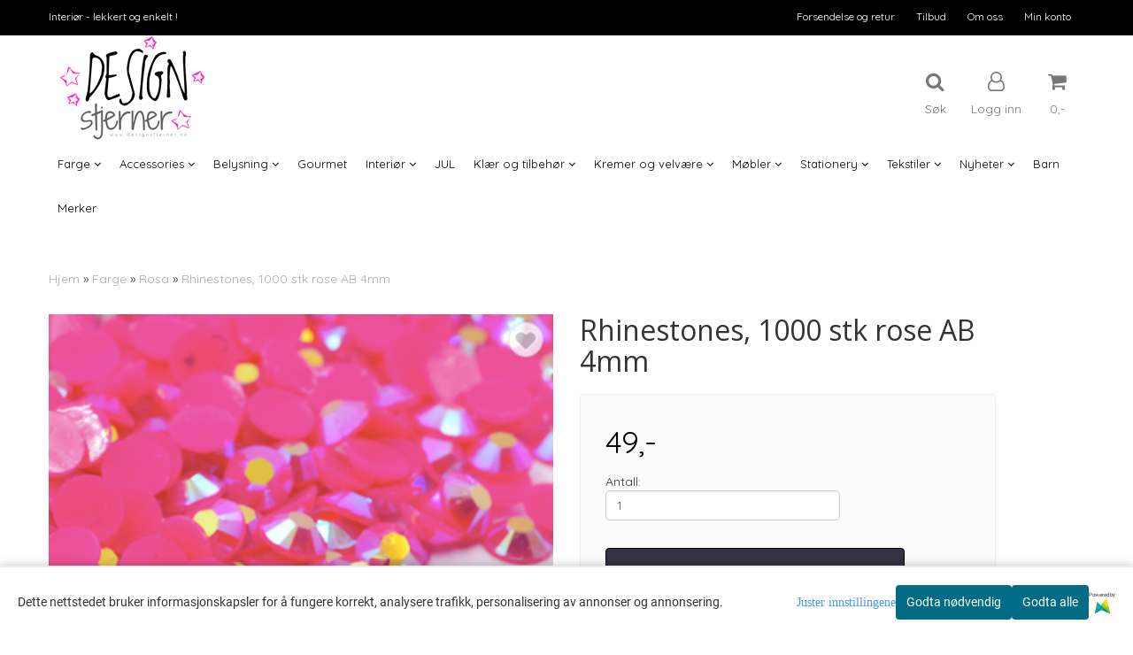

--- FILE ---
content_type: text/html; charset=utf-8
request_url: https://www.designstjerner.no/products/rhinestones-1000-stk-rose-ab
body_size: 40937
content:
<!DOCTYPE html>
<html lang="no">
<head>
	<meta charset="UTF-8">
	<meta http-equiv="X-UA-Compatible" content="IE=edge">
	     <meta name="viewport" content="width=device-width, initial-scale=1.0, maximum-scale=1.0, user-scalable=no" />
    	<title>Rhinestones, 1000 stk rose AB - Barnekl&aelig;r og Interi&oslash;r AS</title>

  	
  	
  	<script type="text/javascript">var currentPage = 'product.php';</script>

	   	<meta name="google-site-verification" content="HPkkXB7XVloCxS7K0MAeJQG23NL2XfrcL5BIusxklLE">




<link rel="canonical" href="https://www.designstjerner.no/products/rhinestones-1000-stk-rose-ab">
                
<meta name="description" content="Rhinestones. Herlige plastikkdiamanter i god kvalitet. 4 mm i diamater. Pynt opp negler, hjelmen din, sminken din, eller hva som helst annet du vil gi litt glam. ">
<meta property="og:title" content="Rhinestones, 1000 stk rose AB - Barnekl&aelig;r og Interi&oslash;r AS" /> 
<meta property="og:type" content="website" />
<meta property="og:url" content="https://www.designstjerner.no/products/rhinestones-1000-stk-rose-ab" />
<meta property="og:image" content="https://www.designstjerner.no/users/designstjerner_mystore_no/images/46611_Rhinestones__1000_stk_rose_AB_1.png" /> 
<meta property="og:site_name" content="Barneklær og Interiør AS" /><meta property="og:description" content="Rhinestones. Herlige plastikkdiamanter i god kvalitet. 4 mm i diamater. Pynt opp negler, hjelmen din, sminken din, eller hva som helst annet du vil gi litt glam. " /><meta property="fb:admins" content="662276572" />

            <meta name="csrf-token" content="4_evqLrSaHsyRJmlvtij94Uxeh5ZvhiMAwRJp3fnyc" />
    

<base href="//www.designstjerner.no">


<link type="text/css" rel="stylesheet" href="global.css.php?version=a1750403132&amp;host=designstjerner_mystore_no" />
<link type="text/css" rel="stylesheet" href="/css/ck4.css" />


<script>
	var params = {
        load_fancybox:'1',
        is_checkout:'0',
        defaultLang: 'no',
        langCode: ''
    };
</script>



            <script type="text/javascript" src="https://designstjerner-i01.acendycdn.com/production/assets/localization/781592fc906423adb1885cb926ae54d23f6254a2-nb-NO.js?v=4.2026.01.20.08"></script>
    

<script type="text/javascript" src="global.js.php?version=1750403132&amp;v2&amp;host=designstjerner_mystore_no"></script>

<script>var show_q_in_stock = true;</script><script type="text/javascript" src="/js/stockgroups.js?v=13"></script>
	
	<script>
            var baseprice = "39.2";
            var symbol_left = "";
            var symbol_right = ",-";
            var dont_show_decimals = "1";
            decimal_point = ",";
            var thousands_point = ".";
            var decimal_places = "2";
            var has_stock = new Array();
            var price_list = new Array();
            var stock_date_available_list = new Array();
            var stock_list = new Array();
            var stock_purchase = new Array();
            var allow_purchase = new Array();
            var disabled_attributes = new Array();

            var product_price = "49";
            var skip_combination = false;
            allow_purchase['0'] = 1;attributes_images = new Array(); stock_list[0] = "68";var stockgroup_rules = [];var selected_list = new Array();var has_attributes = false;var selected_dropdown = "";var empty_dropdown = "";var template_empty = '** Ikke på lager';var template_got = '<b>På lager</b>: %qty ';var in_stock = 0;verify_attributes();</script><script type="text/javascript">
            if (typeof gtag === 'undefined' || typeof dataLayer === 'undefined') {
                window.dataLayer = window.dataLayer || [];
                function gtag(){dataLayer.push(arguments);}
            }

            $(function(){
                $('#add2cart #add_to_cart, #add2cart button[type=submit]').click(function(e){
                    gtag('event', 'add_to_cart', {"currency":"NOK","value":49,"items":[{"item_id":"34312","item_name":"Rhinestones, 1000 stk rose AB 4mm"}]});gtag('event', 'conversion', {"send_to":"AW-372425567","value":49,"currency":"NOK"});
                });

                gtag('event', 'view_item', {"currency":"NOK","value":49,"items":[{"item_id":"34312","item_name":"Rhinestones, 1000 stk rose AB 4mm"}]});
            });
            </script><script type="text/javascript">
		var js_error_must_choose_attribute = 'Du må velge %s før du kan fortsette';
		var js_error_product_not_in_stock = 'Produktvarianter er ikke tilgjengelig på lager';
	</script>

	<link rel="shortcut icon" type="image/x-icon" href="/users/designstjerner_mystore_no/logo/favicon4.ico">



	



	            <script async src="https://www.googletagmanager.com/gtag/js?id=G-V176M7TR2E"></script>
                <script async src="https://www.googletagmanager.com/gtag/js?id=AW-372425567"></script>
    
<script>
    let anonip = 'false';

    
        window.dataLayer = window.dataLayer || [];
        function gtag(){dataLayer.push(arguments);}
    

    gtag('js', new Date());

            gtag('consent', 'default', {
            'ad_storage': 'denied',
            'analytics_storage': 'denied',
            'ad_user_data': 'denied',
            'ad_personalization': 'denied',
            'wait_for_update' : 500
        });
    </script>

            <script>
            gtag('config', 'G-V176M7TR2E', {
                anonymize_ip: anonip === 'true' ? true : false,
            });
        </script>
                <script>
            gtag('config', 'AW-372425567', {
                anonymize_ip: anonip === 'true' ? true : false,
                'allow_enhanced_conversions': true,
            });
        </script>
    <script type="text/javascript">
    
        
        
    
</script>

	    <!-- Google Tag Manager -->
        <script>(function(w,d,s,l,i){w[l]=w[l]||[];w[l].push({'gtm.start':
    new Date().getTime(),event:'gtm.js'});var f=d.getElementsByTagName(s)[0],
    j=d.createElement(s),dl=l!='dataLayer'?'&l='+l:'';j.async=true;j.src=
    '//www.googletagmanager.com/gtm.js?id='+i+dl;f.parentNode.insertBefore(j,f);
    })(window,document,'script','dataLayer','GTM-MBTT5BK');</script>
        <!-- End Google Tag Manager -->

	


    
                    <script>
        var _CrallConfig = {
            features:{
                recommendations:{
                    usePreload:true,
                                    },
                                reviews:{}
            },
            pk:11278
        };

        function renderNativeMystoreProducts(elm, products, callback) {
            console.log("Reccomendations hook triggered");
            var products = products.products;

            if (products.length > 0){
                $.post('/product_box.php?action=crall', { action: 'crall', data: JSON.stringify(products) }, function(resp){
                    var $products_html = $('<div class="products-injected products-list row">' + resp + '</div>');
                    var cssClasses = 'col-6 col-md-4 col-lg-4 col-xl-2 plr5';

                    if (typeof customCrallClasses == 'function') {
                        cssClasses = customCrallClasses();
                    }

                    $products_html.find('.product-box').wrap('<div class="'+ cssClasses +'"></div>');

                    $(elm).html($products_html);
                    $('.products-injected .lazyloaded').lazyload();

                    if (typeof crallProductsHook === 'function'){
                        crallProductsHook('loaded', elm, callback, products);
                    }
                });
            }
        }

        function renderNativeMystoreSarch(elm, data, callback) {
            console.log("REACT Native search");
            if (data.products.length > 0){
                $.post('/product_box.php?action=crall', { action: 'crall', data: JSON.stringify(data.products) }, function(resp){
                    var $products_html = $('<div class="col-md-12"><div class="products-injected products-list row">' + resp + '</div></div>');
                    var cssClasses = 'col-6 col-md-4 col-lg-4 col-xl-2 plr5';

                    if (typeof customSeachCrallClasses == 'function') {
                        cssClasses = customSeachCrallClasses();
                    }

                    $products_html.find('.product-box').wrap('<div class="'+ cssClasses +'"></div>');

                    $('.crall-search-filter-right > .crall-search-product-result').html($products_html);
                    $('.products-injected .lazyloaded').lazyload();

                    if (typeof crallSearchProductsHook === 'function'){
                        crallSearchProductsHook('loaded', elm, callback, data.products);
                    }
                });
            }

        }
        </script>

        <script type="text/javascript">(function(){
                var cc=document.createElement('script');cc.type='text/javascript';cc.async=true;cc.src='https://cdn.crall.io/w/widgets.js?v=4';var s=document.getElementsByTagName('script')[0];s.parentNode.insertBefore(cc, s);})();
        </script>
        
    <script type="text/javascript">var __crallEmail='';var __crall_id=11278; (function(){
            var cc=document.createElement('script');cc.type='text/javascript';cc.async=true;cc.src='https://cdn.crall.io/t/client.js?v=4';var s=document.getElementsByTagName('script')[0];s.parentNode.insertBefore(cc, s);})();
    </script>
    




    <div id="consent-parent-container">
        <link type="text/css" rel="stylesheet" href="/css/modules/consent.css" />
        
    <script>
        const COOKIE_NAME = 'mystoreAnalytics';
        const consentState = {
            'consent_analytics_select': false,
            'consent_marketing_select': false,
            'consent_user_data_select': false,
            'consent_ad_personalization_select': false
        };

        
            window.dataLayer = window.dataLayer || [];
            function gtag(){dataLayer.push(arguments);}
        
        gtag('js', new Date());
        const extractConsent = (data) => {

            if (!data) return null;

            let consentData = data.toString();
            let GAConsents = {
                ad_storage: null,
                analytics_storage: null,
                ad_user_data: null,
                ad_personalization: null,
            };

            if (consentData.length === 3) {
                GAConsents['analytics_storage'] = consentData[1] === '1' ? 'granted' : 'denied';
                GAConsents['ad_storage'] = consentData[2] === '1' ? 'granted' : 'denied';
                GAConsents['ad_user_data'] = consentData[2] === '1' ? 'granted' : 'denied';
                GAConsents['ad_personalization'] = consentData[2] === '1' ? 'granted' : 'denied';

                return GAConsents;
            }

            if (consentData.length === 5) {
                GAConsents['analytics_storage'] = consentData[1] === '1' ? 'granted' : 'denied';
                GAConsents['ad_storage'] = consentData[2] === '1' ? 'granted' : 'denied';
                GAConsents['ad_user_data'] = consentData[3] === '1' ? 'granted' : 'denied';
                GAConsents['ad_personalization'] = consentData[4] === '1' ? 'granted' : 'denied';

                return GAConsents;
            }
            return null;
        }

        const setGAConsents = (consents) => {
            if (consents) {
                gtag('consent', 'update', {
                    'ad_storage': consents['ad_storage'],
                    'analytics_storage': consents['analytics_storage'],
                    'ad_user_data': consents['ad_user_data'],
                    'ad_personalization': consents['ad_personalization'],
                });

                // TCC-3243
                gtag('set', 'url_passthrough', true);
            }
        }
        let consents = extractConsent();

                const setConsentCookie = (cookieName, data, ttl = '1') => {
            let date = new Date();
            date.setDate(date.getDate() + ttl);
            date = date.toUTCString();
            let url = window.location.host;
            const defaultVersion = "1.1.0";
            let version = 110;
            version = version.toString().split('');
            let versionString = '';

            version.forEach((numb, index) => {
                if (index == version.length - 1) {
                    versionString += numb;
                } else {
                    versionString += (numb + '.');
                }
            })

            version = versionString.length == defaultVersion.length ? versionString : defaultVersion;
            data.unshift(version);
            const secure = location.protocol === 'https:' ? 'secure' : '';
            let cookie = cookieName + '=' + data + ';expires=' + date + ';version=' + version + ";SameSite=lax;domain=" + url + ';path=/;' + secure;

            document.cookie = cookie;

            // GAConsents hardcoded index positions. 2 = analytics 3 = marketing
            let analyticsState = data[2] == '1' ? 'granted' : 'denied'
            let adState = data[3] == '1' ? 'granted' : 'denied'
            let adUserData = data[4] == '1' ? 'granted' : 'denied'
            let adPersonalization = data[5] == '1' ? 'granted' : 'denied'

            if (typeof fbq !== 'undefined' && fbq) {
                fbq('consent', adState === 'granted' ? 'grant' : 'revoke');
            }


            let GAConsents = {
                ad_storage: adState,
                analytics_storage: analyticsState,
                ad_user_data: adUserData,
                ad_personalization: adPersonalization,
            };

            // TCC-3244
            if (!adState) {
                gtag('set', 'ads_data_redaction', true);
            }

            setGAConsents(GAConsents);
            let requestData = data.join();
            fetch('ajax.php?action=ajax&ajaxfunc=set_mystoreanalytics_cookie&mystore_data=' + requestData + '&cookie_expires=' + ttl);
        }

        const cookieTrackers = (mode, dataArr = null) => {
            let ttl = "";
            let data = [];

            switch (mode) {
                case 'all':
                    data = ['1', '1', '1', '1', '1'];
                    ttl = 50;
                    setConsentCookie(COOKIE_NAME, data, ttl ? ttl : 1);
                    break;
                case 'necessary':
                    data = ['1', '0', '0', '0', '0'];
                    ttl = 1;
                    setConsentCookie(COOKIE_NAME, data, ttl ? ttl : 1);
                    break;
                case 'custom':
                    if (dataArr) {
                        ttl = 1;
                        setConsentCookie(COOKIE_NAME, dataArr, ttl ? ttl : 1);
                    }
                    break;
            }
        }

        const consentClicked = (consentLabel, consentValue) => {
            gtag('event', 'engagement', {
                'event_label': 'Cookie_consent_' + consentLabel,
                'event_category': 'click',
                'value': consentValue,
                'non_interaction': true,
            });

            // Update local consent state
            if (consentValue) {
                consentState[consentLabel] = true;
            } else {
                consentState[consentLabel] = false;
            }

            checkChangedState();
        };

        const checkChangedState = () => {
            let isChanged = false;
            Object.keys(consentState).map(key => {
                if (consentState[key]) {
                    isChanged = true;
                }
            })

            let saveButton = document.getElementById("consent_modal_save_changes_button");

            if (isChanged) {
                saveButton.innerHTML = 'Lagre innstillinger';
            } else {
                saveButton.innerHTML = 'Avslå alle';
            }

        }

    $(function() {
        // Dont hide the modal if we are on privacy page
                                    $('.consent_container').show();
                    
        $('.consent_acceptall').click(function() { // Accept all cookies
            $('.consent_container').hide();
            $('.consent_small_container').hide();
            let cookieTTL = 1;
            cookieTrackers('all');
            consentClicked('accept_all', 1);
        });

        $('.consent_allow_all').click(function() {
            $('body').css('overflow', 'initial');
            $('.consent_modal').hide();
            $('.consent_container').hide();
            $('.consent_small_container').hide();
            $('.consent_modal_switch :input').not('.consent_no_select').prop('checked', true);
            cookieTrackers('all');
            consentClicked('allow_all', 1);
        });

        $('.consent_needed_only').click(function() {
            $('.consent_modal').hide();
            $('.consent_container').hide();
            $('.consent_small_container').hide();
            cookieTrackers('necessary');
            $('.consent_modal_switch :input').not('.consent_no_select').prop('checked',false);
            consentClicked('allow_needed_only', 1);
        });

        $('#consent_analytics_select').click(function() {
            let value = $('#consent_analytics_select').is(':checked') ? 1 : 0;
            consentClicked('analytics_slider_clicked', value);
        });

        $('#consent_marketing_select').click(function() {
            let value = $('#consent_marketing_select').is(':checked') ? 1 : 0;
            consentClicked('marketing_slider_clicked', value);
        });

        $('#consent_user_data_select').click(function() {
            let value = $('#consent_user_data_select').is(':checked') ? 1 : 0;
            consentClicked('consent_user_data_select', value);
        });

        $('#consent_ad_personalization_select').click(function() {
            let value = $('#consent_ad_personalization_select').is(':checked') ? 1 : 0;
            consentClicked('consent_ad_personalization_select', value);
        });

        $('.consent_button_readmore').click(function(e) {
            e.preventDefault();
            $('.consent_container').hide();
            $('.consent_small_container').hide();
            $('body').css('overflow', 'hidden');
            $('.consent_modal').css('display', 'flex');

        });

        $('.consent_button_save').click(function(e){
            // Loop through all switches, add checked and unchecked into array, set cookie
            $('body').css('overflow', 'initial');

            let switches = $('.consent_modal_switch :input');
            let switchState = [];
            if (switches.length > 0) {
                Object.keys(switches).map(key => {
                    if (key.length === 1) {                 // Filtering out all other keys like "length" etc
                        if (switches[key].checked) {
                        switchState.push('1');
                        } else {
                            switchState.push('0');
                        }
                    }
                });
            }
            cookieTrackers('custom', switchState);
            $('.consent_modal').hide();
            $('.consent_container').hide();
            $('.consent_small_container').hide();
        });

            $('.consent_needed_only').click(function() {
                $('.consent_modal').hide();
                $('.consent_container').hide();
                $('.consent_small_container').hide();
                cookieTrackers('necessary');
                $('.consent_modal_switch :input').not('.consent_no_select').prop('checked', false);
                consentClicked('allow_needed_only', 1);
            });

            $('#consent_analytics_select').click(function() {
                let value = $('#consent_analytics_select').is(':checked') ? 1 : 0;
                consentClicked('analytics_slider_clicked', value);
            });

            $('#consent_marketing_select').click(function() {
                let value = $('#consent_marketing_select').is(':checked') ? 1 : 0;
                consentClicked('marketing_slider_clicked', value);
            });

            $('#consent_user_data_select').click(function() {
                let value = $('#consent_user_data_select').is(':checked') ? 1 : 0;
                consentClicked('consent_user_data_select', value);
            });

            $('#consent_ad_personalization_select').click(function() {
                let value = $('#consent_ad_personalization_select').is(':checked') ? 1 : 0;
                consentClicked('consent_ad_personalization_select', value);
            });

            $('.consent_button_readmore').click(function(e) {
                e.preventDefault();
                $('.consent_container').hide();
                $('.consent_small_container').hide();
                $('body').css('overflow', 'hidden');
                $('.consent_modal').css('display', 'flex');

            });

            $('.consent_button_save').click(function(e) {
                // Loop through all switches, add checked and unchecked into array, set cookie
                $('body').css('overflow', 'initial');

                let switches = $('.consent_modal_switch :input');
                let switchState = [];
                let switched = false;
                if (switches.length > 0) {
                    Object.keys(switches).map(key => {
                        if (key.length === 1) { // Filtering out all other keys like "length" etc
                            if (switches[key].checked) {
                                switchState.push('1');
                            } else {
                                switchState.push('0');
                            }
                        }
                    });
                    switched = true;
                }
                cookieTrackers('custom', switchState);
                if (switched) {
                    $('.consent_modal').hide();
                    $('.consent_container').hide();
                    $('.consent_small_container').hide();
                }
            });

            $('.consent_small_exit').click(function() {
                $('.consent_small_container').hide();
            });
        });
    </script>

            
                    <div class="col-sm-12 consent_container">
                <div class='consent_content'>
                    <div class='consent_left'>
                        <div class='consent_mobile_disclaimer'>
                            <span>Dette nettstedet bruker informasjonskapsler for å fungere korrekt, analysere trafikk, personalisering av annonser og annonsering.</span>
                                                            <div class="consent_logo_in_disclaimer consent_mystore_logo p0">
                                    <span>Powered by</span>
                                    <img src="/kontrollpanel/images/acendy.svg" alt="Powered by Mystore.no" height="25">
                                </div>
                                                    </div>
                    </div>
                    <div class="consent_right_container">
                        <div class="consent_right">
                            <div class="consent_button_container">
                                <button class="consent_button consent_button_limited_width consent_needed_only">
                                                                                Godta nødvendig
                                                                    </button>
                            </div>
                            <div class='consent_button_container'>
                                <button class='consent_acceptall consent_button consent_button_limited_width consent_button_accept'>
                                    Godta alle
                                </button>
                            </div>
                                                            <div class="consent_mystore_logo p0">
                                    <span>Powered by</span>
                                    <img src="/kontrollpanel/images/acendy.svg" alt="Powered by Mystore.no" height="25">
                                </div>
                                                    </div>
                        <div class="consent_readmore_text consent_button_readmore">
                            <span>Juster innstillingene</span>
                        </div>
                    </div>
                </div>
            </div>
            
    
    <script>
    </script>
<div class="consent_modal_action_container">
    <button class="consent_modal_action_button">
        Tilpass dine informasjonskapsler
        <img src="/images/arrow-right-fal-white.png" alt="" aria-hidden="true">
    </button>
</div>

<div class="consent_modal">
    <div class="consent_modal_content">
        <div class="consent_modal_header">
            <div class="consent_modal_title">
                <span>Om informasjonskapsler på dette nettstedet</span>
                <svg class="w-6 h-6" xmlns="http://www.w3.org/2000/svg" viewBox="0 0 512 512">
                    <path d="M182.8 28.4l-74 39.5C89.1 78.4 73.2 94.9 63.4 115L26.7 190.6c-9.8 20.1-13 42.9-9.1 64.9l14.5 82.8c3.9 22.1 14.6 42.3 30.7 57.9l60.3 58.4c16.1 15.6 36.6 25.6 58.7 28.7l83 11.7c22.1 3.1 44.6-.9 64.4-11.4l74-39.5c19.7-10.5 35.6-27 45.4-47.2l36.7-75.5c9.8-20.1 13-42.9 9.1-64.9c-.9-5.3-5.3-9.3-10.6-10.1c-51.5-8.2-92.8-47.1-104.5-97.4c-1.8-7.6-8-13.4-15.7-14.6c-54.6-8.7-97.7-52-106.2-106.8c-.8-5.4-4.9-9.8-10.3-10.6c-22.1-3.1-44.6 .9-64.4 11.4zm34.9 37.5c19 54.5 63.9 96.7 120 111.9c17.7 50.9 58.1 91.1 109.1 108.7c-1 4.8-2.5 9.5-4.7 13.9L405.4 376c-5.4 11-14.1 20.1-24.8 25.8l-74 39.5c-10.8 5.7-23 7.9-35.1 6.2l-83-11.7c-12-1.7-23.3-7.2-32-15.7l-29.7 30.7 29.7-30.7L96.2 361.7c-8.8-8.5-14.7-19.6-16.8-31.7L64.9 247.2c-2.1-12.1-.4-24.6 5-35.6L106.6 136c5.4-11 14.1-20.1 24.8-25.8l74-39.5c3.9-2.1 8.1-3.7 12.4-4.9zM192 192a32 32 0 1 0 -64 0 32 32 0 1 0 64 0zm0 192a32 32 0 1 0 0-64 32 32 0 1 0 0 64zM320 256a32 32 0 1 0 -64 0 32 32 0 1 0 64 0zm32 128a32 32 0 1 0 0-64 32 32 0 1 0 0 64z"/>
                </svg>
            </div>
        </div>
        <div class="consent_modal_body">
            <div class="consent_modal_info_container">
                <div class="consent_modal_description">
                                            <div class="consent_modal_disclaimer">
                            Dette nettstedet bruker informasjonskapsler for å fungere korrekt, analysere trafikk, personalisering av annonser og annonsering.
                        </div>
                                        Informasjonskapsler som brukes på nettstedet, er kategorisert, og nedenfor kan du lese om hver kategori og tillate eller avslå noen eller alle av dem. Når kategorier som tidligere er tillatt, deaktiveres, vil alle informasjonskapsler som er tilordnet denne kategorien, bli fjernet fra nettleseren din. I tillegg kan du se en liste over informasjonskapsler som er tilordnet hver kategori, og detaljert informasjon i vår Personvernerklæring.
                </div>
                <div class="consent_modal_read_more">
                    <a href="/pages/privacy">Les mer om informasjonskapsler</a>
                </div>
                <div class="consent_modal_read_more">
                    <a href="https://business.safety.google/privacy/">Googles retningslinjer for personvern</a>
                </div>
            </div>
            <div class="consent_modal_button_row">
                <button class="consent_button consent_button_save consent_button_limited_width" id="consent_modal_save_changes_button">
                                            Godta nødvendig
                                    </button>
                <button class="consent_button consent_allow_all">Godta alle</button>
            </div>
            <div class="consent_modal_switch_parent">
                
<div class="consent_modal_switch_container">
    <span>Nødvendig</span>
    <label class='consent_modal_switch'>
        <input id="" class='consent_no_select' type='checkbox' disabled checked/>
        <span class='slider consent_necessary_opacity'></span>
    </label>
</div>
                
<div class="consent_modal_switch_container">
    <span>Analyse</span>
    <label class='consent_modal_switch'>
        <input id="consent_analytics_select" class='' type='checkbox'  />
        <span class='slider '></span>
    </label>
</div>
                
<div class="consent_modal_switch_container">
    <span>Markedsføring</span>
    <label class='consent_modal_switch'>
        <input id="consent_marketing_select" class='' type='checkbox'  />
        <span class='slider '></span>
    </label>
</div>
                
<div class="consent_modal_switch_container">
    <span>Målrettet</span>
    <label class='consent_modal_switch'>
        <input id="consent_user_data_select" class='' type='checkbox'  />
        <span class='slider '></span>
    </label>
</div>
                
<div class="consent_modal_switch_container">
    <span>Egendefinert</span>
    <label class='consent_modal_switch'>
        <input id="consent_ad_personalization_select" class='' type='checkbox'  />
        <span class='slider '></span>
    </label>
</div>
            </div>
            <button class="consent_confirm_button consent_button_save">Bekreft valg</button>
                            <div class="consent_mystore_modal_logo">
                    <span>Drevet av</span>
                    <img src="/kontrollpanel/images/acendy.svg" alt="Powered by Mystore" height="25">
                </div>
                </div>
                    </div>
    </div>
</div>

    </div>
    <script>
        window.addEventListener('load', function () {
            let el = document.getElementById('consent-parent-container');
            document.querySelectorAll('.page-wrapper')[0].append(el);
        })
    </script>




	
	
	
	
	


    <script defer src="templates/global/mystore/emojis.js?v=6"></script>




    <script type="text/javascript">
                if (typeof $ !== 'undefined' && typeof $.ajaxSetup === 'function') {
            $.ajaxSetup({
                headers: {
                    'X-CSRF-TOKEN': $('meta[name="csrf-token"]').attr('content')
                }
            });
        }

                    </script>

	<!--EXTAX TEMPFIX START-->
    	<!--EXTAX TEMPFIX END-->

  	
    
    <link rel="stylesheet" href="/templates/europa/css/stylesheet_default_extended.css" /> <!-- Stylesheet default extended -->
  	<script type="text/javascript">
  	      var product = {
        categories: {
                                                0: '177',                                    1: '188'                                    },
        quantity: 68,
        customer_group: "",
        stock_group_id: "",
        price: '49.-',
        retail_price_ex: "",
        retail_price_inc: "",
        tags: {
                                            "relatert_default": "1"                                    },
        manufacturer: "Rhinestones",
        isPackage: false,
        tax_rate: "25"
      }
  	    var customer_group = "";
     var sidebar_cart_total_clean = "0";
  	</script>


                  <link rel="stylesheet" href="users/designstjerner_mystore_no/templates/custom_stylesheet.css?v=1768934794">
    
	  <!-- Template settings style -->
      <link href='https://fonts.googleapis.com/css?family=Quicksand:400,300,700' rel='stylesheet' type='text/css'>
    <style>
      body {
        font-family: 'Quicksand', sans-serif !important;
      }
    </style>
  
  <!-- Font settings for headings -->
        <link href='https://fonts.googleapis.com/css?family=Open+Sans:400,300,400italic,700,700italic' rel='stylesheet' type='text/css'>
    <style>
      h1, h2, h3, h4, h5, h6, .h1, .h2, .h3, .h4, .h5, .h6 { 
        font-family: 'Open Sans', sans-serif !important; 
      }
      </style>

     	  <style type="text/css">
      body.mys-adminbar #mys-abw #mys-apw {
        left: 0;
      }
      body.open-drawer-cart #mys-abw #mys-apw {
        left: -17px;
      }
      .highlight
      {
          font-weight: 700;
      }

    .sidebar .ls-categories h3, .sidebar .ls-categories > .blocky a {
      border-bottom: 1px solid #e5e5e5;
      border-color: ;
      display: block;
      padding-bottom: 4px;
      padding-top: 10px;
      color: #1d1d1d;
      font-weight: normal;
    }
    .sidebar .ls-categories h3 { color:; }
    .sidebar .ls-categories > .blocky a { color:;}
    .sidebar .ls-categories .level_one .show_dropdown { padding: 0;}
    .sidebar .ls-categories .level_one .show_dropdown h4 a {
      
    }
    .sidebar .ls-categories .dropcontent { padding: 0 0 0 30px;}
    .sidebar .ls-categories > .blocky { overflow: hidden;}
    .sidebar .ls-categories > .blocky a {
      text-transform: capitalize;
    }
    .sidebar .ls-categories h4 {
      /* margin: 0; */
    }
    .sidebar .ls-categories > .blocky a:hover {
      color: ;
      border-color: ;
    }
    .ls-shoppingcart .button_cart_widget, .ls-shoppingcart div.fleft {
      border-color: ;
    }
    .ls-shoppingcart .top-list { margin-bottom: 20px;}
    .ls-shoppingcart .top-list > div { border-bottom: 1px solid #e5e5e5; padding: 10px 0;}
    .ls-shoppingcart div a { color: #000;}
    .ls-shoppingcart .top-list > div {
      color: ;
    }
    .ls-shoppingcart .top-list a {
      color: ;
    }
        .ls-shoppingcart .top-list a:hover {
      color: ;
    }
    .ls-shoppingcart .button_cart_widget, .ls-shoppingcart div.fleft {
      border-color: ;
    }
    .ls-shoppingcart .button_cart_widget:hover, .ls-shoppingcart div.fleft:hover {
      border-color: ;
    }
    .ls-shoppingcart .button_cart_widget a, .ls-shoppingcart div.fleft a {
      color: 
    }
    .ls-shoppingcart .button_cart_widget:hover a, .ls-shoppingcart div.fleft:hover a {
      color: ;
    }
    .ls-shoppingcart .total_amount {
      color: ;
      font-size: ;
    }
    
        
    
    @media (max-width: 1200px){
      #search-down-wrapper .right_part .search_result > li {
        /*width: 100%;*/
      }
    }
    /* AJAX SEARCH  END */
        	body .page-wrapper {
          background-color: #fff;
        }
    
          /* Logo size */
    .logo a img { max-height: 120px; }
  
    /* Mobile Menu */
    body #menuDrawer {
      background: #ffffff;
      z-index:100;
    }
    body .mobile-menu .openclose {
      background: #ffffff;
      color: #000000;
    }
    body div .mobile-menu a, #menuDrawer .mobile-menu-head h3 {
      border-color: #e7e7e7;
      color: #337ab7;
    }
    .open-drawer-menu h2 {
      color: #000000;
      /* background: #ffffff; */
      padding: 4px 0;
    }
    /* Docked header */
           @media (min-width: 992px){
        .header_full_wrapper {
          position: relative;
        }

      }
        
        /* Top links line */
    .header { background-color: ; }
    .header a:link,
    .header a:visited{ color: ; }
    
    #slogans-top span { color: ; }

    .header a:hover,
    .header a:active,
    .header a:focus { color: ; } 
  
    .main_menu,
    .wrapper.visible-xs.centered.mobile-logo { background-color: #ffffff; }

    /* Megamenu dropdown opacity */
    .blocky.hasChild:hover .level_one { opacity: 0.98;  }

    /* Megamenu colors*/
    .megamenu { background-color: #ffffff; 
    border-top: 1px solid #ffffff; } 
    ul.menu_dropdown ul { background-color:       #e7e7e7
    ;  
    }
	  	ul.menu_dropdown > li.blocky > a { border-right: 1px solid #ffffff; }
      /* Level 1 */
      ul.menu_dropdown > li > a > span { color: #000000; }
      ul.menu_dropdown > li:hover > a > span { background: #e7e7e7 !important;}
      ul.menu_dropdown > li:hover > a > span { color: #000000;  }
      ul.menu_dropdown > li > a > span:hover { color: #000000; }
      .cart-mini-icon:hover, .icons-float > .js-search-icon:hover, li.icons-float.js-search-icon:hover { color: #000000; }
      .cart-mini-icon, .icons-float > .js-search-icon, li.icons-float.js-search-icon { color: #000000; }
      ul.menu_dropdown > li { background-color: #ffffff; }
      ul.menu_dropdown > li:hover,
      ul.menu_dropdown > li:active,
      ul.menu_dropdown > li:focus { background-color: #e7e7e7; }
  
      /* Level 2 */  
      ul.level_two a  { color: #000000; }
      .dropcontent h4 a, .dropcontent_block h4, .dropcontent_block h5, .dropcontent_block h5 a, .dropdown_head_cat, 
      .dropdown_sub_head_cat
       {  color: #000000; }
      
      .dropcontent h4 a:hover, .dropcontent_block h5 a:hover, .dropcontent_block .dropdown_head_cat:hover, ul.level_two a:hover
       {  color: #000000; }
    
    
    .dropcontent h4 a:hover,
      .dropcontent h4 a:active,
      .dropcontent h4 a:focus { color: #000000; }
      
      /* Level 3 */
      .dropcontent_block > p > a, ul.level_three a { color: #000000; }
      .dropcontent_block > p > a:hover, .dropcontent_block a:hover,
      .dropcontent_block > p > a:active, .dropcontent_block a:active,
      .dropcontent_block > p > a:focus, .dropcontent_block a:focus,
    .dropcontent_block > p > a:hover span,
    ul.level_three a:hover,
    ul.level_three a:active { color: #000000; }

    /* Product boxes colors */
      
      /* Product box border */     
      .products_list li.product-box { border-color: #f0f0f0; background-color: #ffffff; }
	
      /* Prices */
        /* Normal */
        .product .product-meta .price { color: #333333; }

        /* Before */
        .product .price s,  .crall-price .crall-old-price,
      	#add2cart .products_price_old.price-old { color: #989898; }

        /* Special */
        .product .price .special,
    	.search_result-page .crall-search-filter-right .crall-product-item .crall-price,
    	.crall-price .crall-old-price ~ .crall-price,
        #cart-page .producttotal > s ~ span { color: #ff0000 !important; }
        

      /* Special badge */
      .product .special_tag, body .crall-banner > div { 
        background-color: #333333 !important;
        color: #ffffff !important;
      }

       /* News badge */
      .product .news_tag {
        background-color: #30c441 !important;
        color: #ffffff;
      }  
      
      /* Product title */
      .product a.title, .product .product-meta .title, .crall-product-name .search_result-page .crall-search-filter-righ { color: #363241; word-wrap: break-word; padding: 0;}
      .product a.title:hover, .product .product-meta .title:hover, .crall-product-name .search_result-page .crall-search-filter-righ:hover { color: #363241 !important; }
    
    /* Attributs */
    .attribute_info_container {
      background:  !important;
      opacity: 0.5 !important;
    }
    .attribute_info_container .attribute_info_header, .attribute_info_container .attribute_info_content {
      color:  !important;
      background: transparent !important;
      font-size:  !important;
    }
    
		  
		
    /* Footer colors */
    #footer { background-color: #555555; }

    #footer  { color: #ffffff; }
    #footer h3 { color: #e9e9e9; }
    #footer a:link, 
    #footer a:visited { color: #ffffff; }
    #footer a:hover,
    #footer a:active,
    #footer a:focus { color: #e9e9e9; }
    

    h1 {
      color: #333333 !important;
    }
   	    	h1.title,
    	.container > h3.clerkheader {
          font-size: 32px;
        }
      	.product-buy-header > h1  {
          font-size: 32px;
        }
   	    
    h3.clerkheader {
      font-weight: 100;
      text-transform: none;
      text-align:center;
      
    }
    
    /* General color settings */
    /*Top Menu*/

      .flex-container .topmenu-buttons {
          color: #777777;
      }
    .flex-container .topmenu-buttons:hover {
          color: #3c3c3c;
      }
      .flex-container .topmenu-buttons i, #mobile_header div > a i {
          border-color: #777777 !important;
          color: #777777 !important;
      }
          .flex-container .topmenu-buttons:hover i, #mobile_header div > a i {
          border-color: #3c3c3c !important;
      }
      div .header {
          background: #000000 !important;
      }
      div .header #slogans-top {
          color: #ffffff !important;
      }
      div .header li a {
          color: #ffffff !important;
      }
      div .header li a:hover {
          color: #f0f0f0 !important;
      }
    
          /* Buttons */
      .button .button,
      #add2cart .product-page .button, 
      .main_menu .checkout-cart .btn,
      .btn-default-1, 
      #cartDrawer .cart_button a, .crall-product-item .crall-buy,
      #scroll_to_thumbnails { 
        background-color: #363241; 
        color: #ffffff; 
        border: 1px solid #000000; 
      }
      
      .button .button:hover, 
      .button .button:active, 
      .button .button:focus, 
      .main_menu .checkout-cart .btn:hover,
      .main_menu .checkout-cart .btn:active,
      #add2cart .product-page .button:hover,
      #add2cart .product-page .button:active,
      #add2cart .product-page .button:focus,
      .btn-default-1:hover,
      .btn-default-1:active,
      .btn-default-1:focus, 
      #cartDrawer .cart_button a:hover,
      #cartDrawer .cart_button a:active,
      #cartDrawer .cart_button a:focus,
      .main_menu .checkout-cart .btn:focus,
    .crall-product-item .crall-buy:hover,
    .crall-product-item .crall-buy:active,
    .crall-product-item .crall-buy:focus,
    #scroll_to_thumbnails:hover,
    #scroll_to_thumbnails:active,
    #scroll_to_thumbnails:focus { 
        background-color: #333333; 
        color: #ffffff; 
        border-color: #000000
      }
        
    /* Cart Buttons Colors*/
    /* Success Button */
    #cart-wrapper #cart-page .pay-button input, .mobheader .btn-purchase {
      color: #fff;
      background-color: #5cb85c;
      border-color: #5cb85c;
    }
    #cart-wrapper #cart-page .pay-button input:hover, .mobheader .btn-purchase:hover {
      color: #fff;
      background-color: #5cb85c;
      border-color: #5cb85c;
    }
    
    /* Checkout Button */
    #cart-wrapper #cart-page .company-button input {
      color: #fff;
      background-color: #5cb85c;
      border-color: #5cb85c;
    }
    #cart-wrapper #cart-page .company-button input:hover {
      color: #fff;
      background-color: #5cb85c;
      border-color: #5cb85c;
    }
    
    /* Fonts */
      /* Megamenu font-size */
      ul.menu_dropdown > li > a { font-size: 13px; }
      .dropcontent_block, .dropdown_head_cat, ul.level_two a { font-size: 13px; }
      .dropcontent_block > p, .dropdown_sub_head_cat, ul.level_three a { font-size: 13px;  }
      ul.menu_dropdown > li > a { text-transform: none; }

      /* Product title */
      .product a.title, .clerk-list-item .name a { font-size: 16px; }
      .product a.title, .clerk-list-item .name a  { text-transform: none; }
      
      /* Headers */
      h1.title, body .clerkplaceholder  h3.clerkheader { text-transform: none; }
       h1.title, .clerkplaceholder  h3.clerkheader { 
        font-weight: lighter;
        text-align:center !important;
      }

    /* Transition */
    .button .button, 
    .main_menu .checkout-cart .btn,
    #page-footer input[type="submit"],
    ul.menu_dropdown ul.level_one,
    ul.menu_dropdown > li {
      -webkit-transition: all 300ms;
      -moz-transition: all 300ms;
      -o-transition: all 300ms;
      transition: all 300ms;
    }

    /* Banner boxes 1/4 */
    #banner_one_four_one_header { 
      top: 60px; 
      font-size: 24px;
      color: rgba(255,255,255,0);
      letter-spacing: 0.15em;
      /*background-color: rgba(0,0,0,0); */
      /*padding-top: 5px !important;
      padding-bottom: 5px !important;*/
    }
    #banner_one_four_two_header { 
      top: 60px; 
      font-size: 24px;
      color: #333333;
      letter-spacing: 0.15em;
      /*background-color: rgba(0,0,0,0);*/
      /*padding-top: 5px !important;
      padding-bottom: 5px !important;*/
    }
    #banner_one_four_three_header { 
      top: 60px; 
      font-size: 24px;
      color: #333333;
      letter-spacing: 0.15em;
      /*background-color: rgba(0,0,0,0); */
      /*padding-top: 5px !important;
      padding-bottom: 5px !important;      */
    }
    #banner_one_four_four_header { 
      top: 60px; 
      font-size: 24px;
      color: #333333;
      letter-spacing: 0.15em;
      /*background-color: rgba(0,0,0,0);*/
      /*padding-top: 5px !important;
      padding-bottom: 5px !important;*/
    }
    /*
    #banner_one_four_one_text { 
      top: 100px; 
      font-size: 16px;
      color: #333333;
    }
    #banner_one_four_two_text { 
      top: 100px; 
      font-size: 16px;
      color: #333333;
    }
    #banner_one_four_three_text { 
      top: 100px;
      font-size: 16px;
      color: #333333; 
    }
    #banner_one_four_four_text { 
      top: 100px; 
      font-size: 16px;
      color: #333333;
    }
    */
    /* SETTINGS FOR BANNER B */
    #banner_two_one_background {
      width: 100%;
      position: absolute;
      top: ; 
      background-color: ; 
      padding-left:  !important;
      padding-right:  !important;
      /* JUST A RESPONSIVE TEST TO CENTER HEADER TEXTS */
      top: 40%;
    }
    #banner_two_one_header {
      /* top: ; */
      font-size: ;
      color: ;
      letter-spacing: ;
      /*background-color: ; 
      padding-top:  !important;
      padding-bottom:  !important;
      */
    }
    #banner_two_one_text { 
      /* top: ; */
      font-size: ;
      color: ;
    }

    #banner_two_two_background {
      width: 100%;
      position: absolute;
      top: ; 
      background-color: ; 
      padding-left:  !important;
      padding-right:  !important;
    }
    #banner_two_two_header {
      /*top: ; */
      font-size: ;
      color: ;
      letter-spacing: ;
      /*background-color: ;
      padding-top:  !important;
      padding-bottom:  !important;
      */
    }
    #banner_two_two_text { 
      /*top: ; */
      font-size: ;
      color: ;
    }
    /*
    #banner_one_four_one_header,
    #banner_one_four_one_text { padding: 0 10px 0 10px; }
    #banner_one_four_two_header,
    #banner_one_four_two_text { padding: 0 10px 0 10px; }
    #banner_one_four_three_header,
    #banner_one_four_three_text { padding: 0 10px 0 10px; }
    #banner_one_four_four_header,
    #banner_one_four_four_text { padding: 0 10px 0 10px; }

    #banner_two_one_header,
    #banner_two_one_text { padding: 0  0 ; }

    #banner_two_two_header,
    #banner_two_two_text { padding: 0  0 ; }
  */
    /* Settings for positioning of F1-F4 banners */
    #banner_one_four_one_background {
      position: absolute;
      left: 50%;
      top: 50%;
      -webkit-transform: translate(-50%, -50%);
      transform: translate(-50%, -50%);
    }
    #banner_one_four_two_background {
      position: absolute;
      left: 50%;
      top: 0;
      -webkit-transform: translate(-50%, 0%);
      transform: translate(-50%, 0%); 
    }
    #banner_one_four_three_background {
      position: absolute;
      right: 0%;
      top: 50%;
      -webkit-transform: translate(0%, -50%);
      transform: translate(0%, -50%); 
    }
    #banner_one_four_four_background {
      position: absolute;
      left: 0%;
      top: 100%;
      -webkit-transform: translate(-0%, -100%);
      transform: translate(-0%, -100%); 
    }
    #banner_one_four_one_header, #banner_one_four_one_text,
    #banner_one_four_two_header, #banner_one_four_two_text,
    #banner_one_four_three_header, #banner_one_four_three_text,
    #banner_one_four_four_header, #banner_one_four_four_text,
    .banner_one_four_header {
      position: static;
      margin: 0;
      background-color: #fff !important;
      color: #000;
    }
    .banner_image {
      /* could have a adv setting for banner_image border 
      border: 1px solid #d7d7d7;
      */
    }
    
    /* Index Main slider */
    /* #index_main_slider { height: 433px; } */
    #swiper-slide-1,
    #swiper-slide-2,
    #swiper-slide-3,
    #swiper-slide-4,
    #swiper-slide-5,
    .parallax-bg {
    -webkit-background-size: cover;
    background-size: cover;
    background-position: cover;
}
    
    #swiper-slide-1 { text-align: ; }
    #swiper-slide-2 { text-align: ; }
    #swiper-slide-3 { text-align: ; }

    /*#swiper-slide-1-text-wrapper { margin-top: ;}
    #swiper-slide-2-text-wrapper { margin-top: ;}
    #swiper-slide-3-text-wrapper { margin-top: ;}*/

    /******************************************************************************************************/
    /******************************** start temp styling for banners **************************************/

    /* Temp styling and placement for Banner A text*/
    #index_main_slider .slide-content {
    position: absolute;
    max-width: 100%;
    color: #fff;
    font-size: 3em;
    text-align: center;
    background: #000;
    padding: 20px;
    /* positioning */
    left: 50%;
    top: ;
    -webkit-transform: translate(-50%, -50%);
    transform: translate(-50%, -50%);
    }
    /* End Temp styling and placement for Banner A text*/
    
    /* Temp styling and placement for Banner B text*/
    /* End Temp styling and placement for Banner B text*/

    /* Temp styling and placement for Banner C text*/
    /* End Temp styling and placement for Banner C text*/

    /* Temp styling and placement for Banner D text*/
    /* End Temp styling and placement for Banner D text*/
    /********************************** end temp styling for banners **************************************/
    /******************************************************************************************************/
    #swiper-slide-1 .title {
      font-size: ;
      color: ;
      background-color: ;
      letter-spacing: ;
      font-weight: ;
    }
    #swiper-slide-2 .title { 
      font-size: ;
      color: ;
      background-color: ;
      letter-spacing: ;
      font-weight: ;
    }
    #swiper-slide-3 .title { 
      font-size: ;
      color: ;
      background-color: ;
      letter-spacing: ;
      font-weight: ;
    }
    #swiper-slide-4 .title { 
      font-size: ;
      color: ;
      background-color: ;
      letter-spacing: ;
      font-weight: ;
    }
    #swiper-slide-5 .title { 
      font-size: ;
      color: ;
      background-color: ;
      letter-spacing: ;
      font-weight: ;
    }
    #swiper-slide-1 .text {
      font-size: ;
      color: ;
      background-color: ;
    }
    #swiper-slide-2 .text {
      font-size: ;
      color: ;
      background-color: ;
    }
    #swiper-slide-3 .text {
      font-size: ;
      color: ;
      background-color: ;
    }
    #swiper-slide-4 .text {
      font-size: ;
      color: ;
      background-color: ;
    }
   	#swiper-slide-5 .text {
      font-size: ;
      color: ;
      background-color: ;
    }
    
    .products_list a {
      color: #337ab7;
    }
    .products_list a:hover {
      color: #3c4247;
    }
    .product_quantity > a {
		display: inline-block;
        padding: 5px;
        background: #fff;
        min-width: 30px;
        text-align: center;
        border: 1px solid #c7c7c7;
        border-radius: 3px;
    }

              body #mobile_header {
        background-color: #ffffff;
      }
              .open-drawer-menu h2 {
       /* color: ; */
      }
                         
          div .mobile-menu a {
        border-color: #ffffff;
      }
              .menu_dropdown .tax-switcher a {
        color: #ffffff;
        background-color: #ffffff; 
      }
                  .menu_dropdown .tax-switcher a.active {
        color: #ffffff;
        background-color: #ffffff; 
      }
    
          div.popup_wrapper .singular_product .left_part h4,
      div.popup_wrapper #newitemsp .clerkplaceholder .clerkheader,
      div.popup_wrapper .cart-product-wrapper .cart-product-boxes .upper-content a {
        color: #000000;
      }
            div.popup_wrapper .right_part a {
      border: 1px solid #000000;
      color: ;
    }
        
        
    /* Old checkout update */
            
    /* Custom Tag Style Settings */
    .custom_tag {
      position: absolute;
      top: 0;
      : 0; 
      z-index: 1;
      padding: 8px;
      background: ;
      color: ;
    }
    
    /* SN footer icons color*/
    #sub-menu .footer_social_icon {
      color: #e9e9e9 !important;
    }
    #sub-menu .footer_social_icon:hover {
      color: #e9e9e9 !important;
    }
    
    /* CartButton Color options */
  #cart-page .pay-button > input {
        
        
     
  }
  
  #cart-page .pay-button > input:hover {
        
        
     
  }

  #cart-page .company-button > input {
        
        
     
  }
  
  #cart-page .company-button > input:hover {
        
        
     
  }
      
  /* Text Info Wrapper */
  .info-text__banner {
    background-color: #000000;
    padding: 8px;
    text-align: center;
  }
  
  .info-text__banner h4, .info-text__banner i {
    display: inline-block;
    color: #ffffff;
  }
  
  .info-text__banner i {
    font-size: 24px;
  } 
  
  .info-text__banner  p {
    color: #ffffff;
    max-width: 640px;
    margin: auto;
  }
  
  </style>





        <style>
      	/* This is right place to add your custom s */

                    .crall-buy {
            display:none!important;
          }

          .bottom-of-cart .crall-buy {
            display:block!important
          }
          
    </style>
  	
  	    
    


    <script>

      	</script>

</head>



<body class="not-index product-page menu2-active product1-active cat-188">

	
    <!-- Google Tag Manager -->
        <noscript><iframe src="//www.googletagmanager.com/ns.html?id=GTM-MBTT5BK"
    height="0" width="0" style="display:none;visibility:hidden"></iframe></noscript>
        <!-- End Google Tag Manager -->

<div id="fb-root"></div>

<script>
window.fbAsyncInit = function() {
	FB.init({
	appId      : '138255156243557', // App ID
	status     : true, // check login status
	cookie     : true, // enable cookies to allow the server to access the session
	oauth      : true, // enable OAuth 2.0
	xfbml      : true  // parse XFBML
	});


	
		FB.Event.subscribe('comment.create', function(response) {
				$.post('/notifications.php', { notification_type: 'facebook_new_comment', comment_url: response.href });
		});
	


};

(function(d, s, id) {
	var js, fjs = d.getElementsByTagName(s)[0];
	if (d.getElementById(id)) {return;}
	js = d.createElement(s); js.id = id;
	js.async=true; js.src = "//connect.facebook.net/nb_NO/all.js#xfbml=1";
	fjs.parentNode.insertBefore(js, fjs);
}(document, 'script', 'facebook-jssdk'));</script>

<!-- TESTME -->


	
<div class="crall-cart" style="display:none">
                </div>


	<div class="crall-page" style="display: none;">
		<div class="type">product</div>
		<div class="id">34312</div>
	</div>






    <script type="text/javascript">
                if (typeof $ !== 'undefined' && typeof $.ajaxSetup === 'function') {
            $.ajaxSetup({
                headers: {
                    'X-CSRF-TOKEN': $('meta[name="csrf-token"]').attr('content')
                }
            });
        }
                    </script>


  	
	

	

	<div id="menuDrawer" class="menu-drawer drawer" style="padding:0;">
		<div class="mobile-menu-head">
          <h3 class="pl0 text-center mt20 mb20">Meny<a href="javascript:void(0)" style="color: #000;" class="close_drawer"><i class="fa fa-times" style="padding: 2px 10px 5px 7px;position:absolute;left:13px;font-size: 24px;cursor:pointer;"></i></a></h3>
      </div>
      <!-- currencies Mobile Start -->
           <!-- currencies Mobile END -->
        <ul class="mobile-menu no-list pl0">
            
                                                        <li class="has-child active openedMenu"><a href="https://www.designstjerner.no/categories/farge" data-target="m-menu-2">Farge</a><span class="openclose"></span>
                                                <div class="dropmenu-small m-menu-2">
                                                <ul class="sub_menu">
                            <li><a class="dropdown_head_cat toplevel" href="https://www.designstjerner.no/categories/farge">Se alle produkter</a></li>
                            
                                                        <li ><a href="https://www.designstjerner.no/categories/bl" data-target="m-menu-2">Blå</a></li>
                                                                <li ><a href="https://www.designstjerner.no/categories/brun" data-target="m-menu-2">Brun</a></li>
                                                                <li ><a href="https://www.designstjerner.no/categories/denim" data-target="m-menu-2">Denim</a></li>
                                                                <li ><a href="https://www.designstjerner.no/categories/gr" data-target="m-menu-2">Grå</a></li>
                                                                <li ><a href="https://www.designstjerner.no/categories/grnn" data-target="m-menu-2">Grønn</a></li>
                                                                <li ><a href="https://www.designstjerner.no/categories/gul" data-target="m-menu-2">Gul</a></li>
                                                                <li ><a href="https://www.designstjerner.no/categories/gull" data-target="m-menu-2">Gull</a></li>
                                                                <li ><a href="https://www.designstjerner.no/categories/hvit" data-target="m-menu-2">Hvit</a></li>
                                                                <li ><a href="https://www.designstjerner.no/categories/lilla" data-target="m-menu-2">Lilla</a></li>
                                                                <li ><a href="https://www.designstjerner.no/categories/oransje" data-target="m-menu-2">Oransje</a></li>
                                                                <li ><a href="https://www.designstjerner.no/categories/rd" data-target="m-menu-2">Rød</a></li>
                                                                <li class="active openedMenu"><a href="https://www.designstjerner.no/categories/rosa" data-target="m-menu-2">Rosa</a></li>
                                                                <li ><a href="https://www.designstjerner.no/categories/slv" data-target="m-menu-2">Sølv</a></li>
                                                                <li ><a href="https://www.designstjerner.no/categories/svart" data-target="m-menu-2">Svart</a></li>
                                    	
                        </ul>
                                                    </div>
                                            </li>
                                                                <li class="has-child "><a href="https://www.designstjerner.no/categories/accesories" data-target="m-menu-2">Accessories</a><span class="openclose"></span>
                                                <div class="dropmenu-small m-menu-2">
                                                <ul class="sub_menu">
                            <li><a class="dropdown_head_cat toplevel" href="https://www.designstjerner.no/categories/accesories">Se alle produkter</a></li>
                            
                                                        <li ><a href="https://www.designstjerner.no/categories/armband" data-target="m-menu-2">Armbånd</a></li>
                                                                <li ><a href="https://www.designstjerner.no/categories/halskjeder" data-target="m-menu-2">Halskjeder</a></li>
                                                                <li ><a href="https://www.designstjerner.no/categories/harboyler" data-target="m-menu-2">Hårbøyler</a></li>
                                                                <li ><a href="https://www.designstjerner.no/categories/harklyper" data-target="m-menu-2">Hårklyper</a></li>
                                                                <li ><a href="https://www.designstjerner.no/categories/harstrikker" data-target="m-menu-2">Hårstrikker</a></li>
                                                                <li ><a href="https://www.designstjerner.no/categories/oredobber" data-target="m-menu-2">Øredobber</a></li>
                                                                <li ><a href="https://www.designstjerner.no/categories/ringer" data-target="m-menu-2">Ringer</a></li>
                                                                <li ><a href="https://www.designstjerner.no/categories/smykkeskrin" data-target="m-menu-2">Smykkeskrin</a></li>
                                    	
                        </ul>
                                                    </div>
                                            </li>
                                                                <li class="has-child "><a href="https://www.designstjerner.no/categories/belysning2016" data-target="m-menu-2">Belysning</a><span class="openclose"></span>
                                                <div class="dropmenu-small m-menu-2">
                                                <ul class="sub_menu">
                            <li><a class="dropdown_head_cat toplevel" href="https://www.designstjerner.no/categories/belysning2016">Se alle produkter</a></li>
                            
                                                        <li ><a href="https://www.designstjerner.no/categories/lamper" data-target="m-menu-2">Lamper</a></li>
                                                                <li ><a href="https://www.designstjerner.no/categories/lyslenker" data-target="m-menu-2">Lyslenker</a></li>
                                                                <li ><a href="https://www.designstjerner.no/categories/duftlys" data-target="m-menu-2">Lyslykter og duftlys</a></li>
                                    	
                        </ul>
                                                    </div>
                                            </li>
                                                                <li ><a href="https://www.designstjerner.no/categories/gourmetmat" data-target="m-menu-2">Gourmet</a></li>
                                                                <li class="has-child "><a href="https://www.designstjerner.no/categories/interior" data-target="m-menu-2">Interiør</a><span class="openclose"></span>
                                                <div class="dropmenu-small m-menu-2">
                                                <ul class="sub_menu">
                            <li><a class="dropdown_head_cat toplevel" href="https://www.designstjerner.no/categories/interior">Se alle produkter</a></li>
                            
                                                        <li ><a href="https://www.designstjerner.no/categories/baderom" data-target="m-menu-2">Bad</a></li>
                                                                <li ><a href="https://www.designstjerner.no/categories/boller-vaser-og-fat" data-target="m-menu-2">Boller, vaser og fat</a></li>
                                                                <li ><a href="https://www.designstjerner.no/categories/drikkeflasker" data-target="m-menu-2">Drikkeflasker</a></li>
                                                                <li ><a href="https://www.designstjerner.no/categories/kjkkenvarer" data-target="m-menu-2">Kjøkkenvarer</a></li>
                                                                <li ><a href="https://www.designstjerner.no/categories/knotter-og-knagger" data-target="m-menu-2">Knotter og knagger</a></li>
                                                                <li ><a href="https://www.designstjerner.no/categories/maling" data-target="m-menu-2">Maling</a></li>
                                                                <li ><a href="https://www.designstjerner.no/categories/oppbevaring" data-target="m-menu-2">Oppbevaring</a></li>
                                                                <li ><a href="https://www.designstjerner.no/categories/spe-og-vaskemidler" data-target="m-menu-2">Såpe og vaskemidler</a></li>
                                                                <li ><a href="https://www.designstjerner.no/categories/servietter" data-target="m-menu-2">Servietter</a></li>
                                                                <li ><a href="https://www.designstjerner.no/categories/kopper-og-glass" data-target="m-menu-2">Servise</a></li>
                                                                <li ><a href="https://www.designstjerner.no/categories/smting" data-target="m-menu-2">Småting</a></li>
                                                                <li ><a href="https://www.designstjerner.no/categories/wallstickers-og-tapet" data-target="m-menu-2">Wallstickers og tapet</a></li>
                                    	
                        </ul>
                                                    </div>
                                            </li>
                                                                <li ><a href="https://www.designstjerner.no/categories/jul" data-target="m-menu-2">JUL</a></li>
                                                                <li class="has-child "><a href="https://www.designstjerner.no/categories/klar-og-tilbehor" data-target="m-menu-2">Klær og tilbehør</a><span class="openclose"></span>
                                                <div class="dropmenu-small m-menu-2">
                                                <ul class="sub_menu">
                            <li><a class="dropdown_head_cat toplevel" href="https://www.designstjerner.no/categories/klar-og-tilbehor">Se alle produkter</a></li>
                            
                                                        <li ><a href="https://www.designstjerner.no/categories/belter_" data-target="m-menu-2">Belter</a></li>
                                                                <li ><a href="https://www.designstjerner.no/categories/bukser-og-leggings" data-target="m-menu-2">Bukser og leggings</a></li>
                                                                <li ><a href="https://www.designstjerner.no/categories/gensere-og-topper_" data-target="m-menu-2">Gensere og topper</a></li>
                                                                <li ><a href="https://www.designstjerner.no/categories/kjoler" data-target="m-menu-2">Kjoler</a></li>
                                                                <li ><a href="https://www.designstjerner.no/categories/nattoy-og-pysjer" data-target="m-menu-2">Nattøy og pysjer</a></li>
                                                                <li ><a href="https://www.designstjerner.no/categories/skjerf_" data-target="m-menu-2">Skjerf og luer</a></li>
                                                                <li ><a href="https://www.designstjerner.no/categories/sko-og-stovler16" data-target="m-menu-2">Sko og støvler</a></li>
                                                                <li ><a href="https://www.designstjerner.no/categories/smykker" data-target="m-menu-2">Smykker</a></li>
                                                                <li ><a href="https://www.designstjerner.no/categories/vesker_" data-target="m-menu-2">Vesker</a></li>
                                                                <li ><a href="https://www.designstjerner.no/categories/yttertoy" data-target="m-menu-2">Yttertøy</a></li>
                                    	
                        </ul>
                                                    </div>
                                            </li>
                                                                <li class="has-child "><a href="https://www.designstjerner.no/categories/kremer-og-velvreprodukter" data-target="m-menu-2">Kremer og velvære</a><span class="openclose"></span>
                                                <div class="dropmenu-small m-menu-2">
                                                <ul class="sub_menu">
                            <li><a class="dropdown_head_cat toplevel" href="https://www.designstjerner.no/categories/kremer-og-velvreprodukter">Se alle produkter</a></li>
                            
                                                        <li ><a href="https://www.designstjerner.no/categories/duft" data-target="m-menu-2">Duft</a></li>
                                                                <li ><a href="https://www.designstjerner.no/categories/gavepakker" data-target="m-menu-2">Gavepakker</a></li>
                                                                <li ><a href="https://www.designstjerner.no/categories/kremlotion" data-target="m-menu-2">Krem/lotion</a></li>
                                                                <li ><a href="https://www.designstjerner.no/categories/leppepomade" data-target="m-menu-2">Leppepomade</a></li>
                                                                <li ><a href="https://www.designstjerner.no/categories/neglelakk" data-target="m-menu-2">Neglelakk</a></li>
                                                                <li ><a href="https://www.designstjerner.no/categories/oljeransiktsmasker" data-target="m-menu-2">Oljer/ansiktsmasker</a></li>
                                                                <li ><a href="https://www.designstjerner.no/categories/handsape" data-target="m-menu-2">Såpe</a></li>
                                                                <li ><a href="https://www.designstjerner.no/categories/shampo-og-balsam" data-target="m-menu-2">Shampo og balsam</a></li>
                                                                <li ><a href="https://www.designstjerner.no/categories/til-badekaret" data-target="m-menu-2">Til badekaret</a></li>
                                    	
                        </ul>
                                                    </div>
                                            </li>
                                                                <li class="has-child "><a href="https://www.designstjerner.no/categories/mbler" data-target="m-menu-2">Møbler</a><span class="openclose"></span>
                                                <div class="dropmenu-small m-menu-2">
                                                <ul class="sub_menu">
                            <li><a class="dropdown_head_cat toplevel" href="https://www.designstjerner.no/categories/mbler">Se alle produkter</a></li>
                            
                                                        <li ><a href="https://www.designstjerner.no/categories/bord" data-target="m-menu-2">Bord</a></li>
                                                                <li ><a href="https://www.designstjerner.no/categories/hyller" data-target="m-menu-2">Hyller</a></li>
                                                                <li ><a href="https://www.designstjerner.no/categories/puffer" data-target="m-menu-2">Puffer</a></li>
                                                                <li ><a href="https://www.designstjerner.no/categories/sofaer" data-target="m-menu-2">Sofaer</a></li>
                                                                <li ><a href="https://www.designstjerner.no/categories/speil" data-target="m-menu-2">Speil</a></li>
                                                                <li class="has-subchild "><a href="https://www.designstjerner.no/categories/stoler" data-target="m-menu-2">Stoler</a><span class="openclose"></span>
                                                <ul class="sub_menu">
                            <li><a class="dropdown_head_cat toplevel" href="https://www.designstjerner.no/categories/stoler">Se alle produkter</a></li>
                            
                                                        <li ><a href="https://www.designstjerner.no/categories/stoler-fra-normann-copenhagen" data-target="m-menu-2">Stoler fra Normann Copenhagen</a></li>
                                    	
                        </ul>
                                            </li>
                                    	
                        </ul>
                                                    </div>
                                            </li>
                                                                <li class="has-child "><a href="https://www.designstjerner.no/categories/stationery" data-target="m-menu-2">Stationery</a><span class="openclose"></span>
                                                <div class="dropmenu-small m-menu-2">
                                                <ul class="sub_menu">
                            <li><a class="dropdown_head_cat toplevel" href="https://www.designstjerner.no/categories/stationery">Se alle produkter</a></li>
                            
                                                        <li ><a href="https://www.designstjerner.no/categories/gavepapir-og-bnd" data-target="m-menu-2">Gavepapir, kort og bånd</a></li>
                                                                <li ><a href="https://www.designstjerner.no/categories/kontor" data-target="m-menu-2">Kontor</a></li>
                                                                <li ><a href="https://www.designstjerner.no/categories/kort" data-target="m-menu-2">Kort</a></li>
                                                                <li ><a href="https://www.designstjerner.no/categories/notatboker" data-target="m-menu-2">Notatbøker</a></li>
                                    	
                        </ul>
                                                    </div>
                                            </li>
                                                                <li class="has-child "><a href="https://www.designstjerner.no/categories/tekstiler" data-target="m-menu-2">Tekstiler</a><span class="openclose"></span>
                                                <div class="dropmenu-small m-menu-2">
                                                <ul class="sub_menu">
                            <li><a class="dropdown_head_cat toplevel" href="https://www.designstjerner.no/categories/tekstiler">Se alle produkter</a></li>
                            
                                                        <li ><a href="https://www.designstjerner.no/categories/duker" data-target="m-menu-2">Duker</a></li>
                                                                <li ><a href="https://www.designstjerner.no/categories/puter-hndkler-og-sengety" data-target="m-menu-2">Håndkler og sengetøy</a></li>
                                                                <li ><a href="https://www.designstjerner.no/categories/pledd-og-tepper" data-target="m-menu-2">Pledd og tepper</a></li>
                                                                <li ><a href="https://www.designstjerner.no/categories/puter" data-target="m-menu-2">Puter</a></li>
                                                                <li ><a href="https://www.designstjerner.no/categories/tepper" data-target="m-menu-2">Tepper</a></li>
                                    	
                        </ul>
                                                    </div>
                                            </li>
                                                                <li class="has-child "><a href="https://www.designstjerner.no/categories/nyheter-designstjerner" data-target="m-menu-2">Nyheter</a><span class="openclose"></span>
                                                <div class="dropmenu-small m-menu-2">
                                                <ul class="sub_menu">
                            <li><a class="dropdown_head_cat toplevel" href="https://www.designstjerner.no/categories/nyheter-designstjerner">Se alle produkter</a></li>
                            
                                                        <li ><a href="https://www.designstjerner.no/categories/nyheter-januar-2026-designstjerner" data-target="m-menu-2">Nyheter januar</a></li>
                                                                <li ><a href="https://www.designstjerner.no/categories/nyheter-januar2025designstjener" data-target="m-menu-2">Nyheter januar 2025 Designstjerner</a></li>
                                                                <li ><a href="https://www.designstjerner.no/categories/nyheter-november-designstjerner" data-target="m-menu-2">Nyheter november Designstjerner</a></li>
                                    	
                        </ul>
                                                    </div>
                                            </li>
                                                                <li ><a href="https://www.designstjerner.no/categories/barn" data-target="m-menu-2">Barn</a></li>
                                    	
                          <li class="has-child no-list"><a href="https://www.designstjerner.no/brands" data-target="m-menu-2">Merker</a><span class="openclose"></span>
                                <div class="dropmenu-small m-menu-2">
                  <ul class="sub_menu pl10">
                    <li class="no-list">
                      <a href="https://www.designstjerner.no/brands" data-target="m-menu-2">Se alle</a>
                    </li>
                                                                                                                                                                                                                                                                                                                                                                                                                                                                                                                                                                                                                                                                                                                                                                                                                                                                                                                                                                                                                                                                                                                            <li  class="no-list"><a href="https://www.designstjerner.no/manufacturers/alessi" data-target="m-menu-2">Alessi</a></li>
                                                                                                                                                                                                                                                                                                                                                                                                                                                                                                                                                                                                                                                                                                                                                                                                                                                                                                                                                                                                                                                                                                                                                                                                                                                                                                                                                                                                        <li  class="no-list"><a href="https://www.designstjerner.no/manufacturers/a-simple-mess" data-target="m-menu-2">A simple mess</a></li>
                                                                                                                        <li  class="no-list"><a href="https://www.designstjerner.no/manufacturers/anne-black" data-target="m-menu-2">Anne Black</a></li>
                                                                                                                                                                                                                                                                                                                                                                                                                                                                                                                                                                                                                                                                                                                                                                                                                                                                                                                                                                                                                                                                                                                                                                                                                                                                                                                                                                                                                                                                                                                                                                                                                                                                                                                                                                                                                                                                                                                                                                                                                                                                                                                                                                                                                                                                                                                                                                                                                                                                                                                                                                                                                                                                                                                                                                                                                                                                                                                                                                                                                                                                                                                                                                                                                                                                                                                                                                                                                                                                                                                                                                                                                                                                                                                                                                                                                                                                                                                                                                                                                                                                                                                                                                                                                                                        <li  class="no-list"><a href="https://www.designstjerner.no/manufacturers/bungalow" data-target="m-menu-2">Bungalow</a></li>
                                                                                                                                                                                                                                                                                                                                                                                                                <li  class="no-list"><a href="https://www.designstjerner.no/manufacturers/burleigh" data-target="m-menu-2">Burleigh</a></li>
                                                                                                                                                                                                                                        <li  class="no-list"><a href="https://www.designstjerner.no/manufacturers/boras-cotton" data-target="m-menu-2">Bor&aring;s cotton</a></li>
                                                                                                                                                                                                                                                                                                                                                        <li  class="no-list"><a href="https://www.designstjerner.no/manufacturers/bergans" data-target="m-menu-2">Bergans</a></li>
                                                                                                                        <li  class="no-list"><a href="https://www.designstjerner.no/manufacturers/better-days" data-target="m-menu-2">Better days</a></li>
                                                                                                                                                                                                                                                                                                                                                                                                                                                                                                                                                                                                                                                                                                                                                                                                                                                                                                                                                                                                                                                                                                                                                                                                                                                                                                                                                                                                                                                                <li  class="no-list"><a href="https://www.designstjerner.no/manufacturers/barfota" data-target="m-menu-2">Barfota</a></li>
                                                                                                                                                                                                                                        <li  class="no-list"><a href="https://www.designstjerner.no/manufacturers/basicapparel" data-target="m-menu-2">basicapparel</a></li>
                                                                                                                        <li  class="no-list"><a href="https://www.designstjerner.no/manufacturers/beach-house" data-target="m-menu-2">Beach House</a></li>
                                                                                                                        <li  class="no-list"><a href="https://www.designstjerner.no/manufacturers/bloomingville1" data-target="m-menu-2">Bloomingville</a></li>
                                                                                                                        <li  class="no-list"><a href="https://www.designstjerner.no/manufacturers/bloomingville" data-target="m-menu-2">Bloomingville</a></li>
                                                                                                                        <li  class="no-list"><a href="https://www.designstjerner.no/manufacturers/by-nord1" data-target="m-menu-2">by nord</a></li>
                                                                                                                        <li  class="no-list"><a href="https://www.designstjerner.no/manufacturers/bywho" data-target="m-menu-2">ByWho</a></li>
                                                                                                                        <li  class="no-list"><a href="https://www.designstjerner.no/manufacturers/baeltekompagniet" data-target="m-menu-2">B&aelig;ltekompagniet</a></li>
                                                                                                                        <li  class="no-list"><a href="https://www.designstjerner.no/manufacturers/by-nord" data-target="m-menu-2">By nord</a></li>
                                                                                                                                                                                                                                                                                                                                                                                                                                                                                                                                                                                                                                                                                                                                                                                                                                                                                                                                                                                                                                                                                                                                                                                                                                                                                                                                                                                                                                                                                                                                                                                                                                                                                                                                                                                                                                                                                                                                                                                                                                                                                                                                                                                                                                                                                                                                                                                                                                                                                                                                                                                                                                                                                                                                                                                                                                                                                                                                                                                                                                                                                                                                                                                                                                                                                                                                                                                                                                                                                                                                                                                                                                                                                                                                                                                                                                                                                                                                                                                                                        <li  class="no-list"><a href="https://www.designstjerner.no/manufacturers/cozy-living" data-target="m-menu-2">Cozy living</a></li>
                                                                                                                                                                                                                                                                                                                                                                                                                                                                                                                                                                                                                                                                                                                                                                                                                                                                                                                                                                                                                                                                                                                                                                                                                                                                                                                                                                                                                                                                                                                                                                                                                                                                                                                                                                                                                                                                                                                                                                                                                                                                                                                                                                                                                                                                                                                                                                                                                                                                                                                                                                                                                                                                                                                                                                                                                                                                                                                                                                                                                                                                                                                                                                                                                                                                                                                                                                                                                                                                                                                                                                                                                                                                                                                                                                                                                                                                                                                                                                                                                                                                                                                                                                                                                                                                                                                                                                                                                                                                                                                                                                                                                                                                                                                                                                                                                                                                                                                                                                                                                                                                                                                                                                                                                                                                                                                                                                                                                                                                                                                                                                                                                                                                                                                                                                                                                                                                                                                                                                                                                                                                <li  class="no-list"><a href="https://www.designstjerner.no/manufacturers/dark-department" data-target="m-menu-2">Dark department</a></li>
                                                                                                                        <li  class="no-list"><a href="https://www.designstjerner.no/manufacturers/deluxe-homeart" data-target="m-menu-2">Deluxe homeart</a></li>
                                                                                                                                                                                                                                                                                                                                                                                                                                                                        <li  class="no-list"><a href="https://www.designstjerner.no/manufacturers/dock-boot" data-target="m-menu-2">Dock Boot</a></li>
                                                                                                                                                                                                                                                                                                                                                                                                                                                                                                                                                                                                                                                                                                                                                                                                                                                                                                                                                                                                                                                                                                                                                                                                                                                                                                                                                                                                                                                                                                                                                                                                                                                                                                                                                                                                                                                                                                                                                                                                                                                                                                                                                                                                                                                                                                                                                                                                <li  class="no-list"><a href="https://www.designstjerner.no/manufacturers/design-letters2" data-target="m-menu-2">Design Letters</a></li>
                                                                                                                        <li  class="no-list"><a href="https://www.designstjerner.no/manufacturers/design-letters3" data-target="m-menu-2">Design Letters</a></li>
                                                                                                                        <li  class="no-list"><a href="https://www.designstjerner.no/manufacturers/designby" data-target="m-menu-2">Designby</a></li>
                                                                                                                        <li  class="no-list"><a href="https://www.designstjerner.no/manufacturers/designbyodd" data-target="m-menu-2">DesignbyOdd</a></li>
                                                                                                                        <li  class="no-list"><a href="https://www.designstjerner.no/manufacturers/designhouse-stockholm" data-target="m-menu-2">Designhouse Sto..</a></li>
                                                                                                                        <li  class="no-list"><a href="https://www.designstjerner.no/manufacturers/durance" data-target="m-menu-2">Durance</a></li>
                                                                                                                                                                                                                                                                                                                                                        <li  class="no-list"><a href="https://www.designstjerner.no/manufacturers/design-letters1" data-target="m-menu-2">Design Letters</a></li>
                                                                                                                                                                                                                                                                                                                                                                                                                                                                                                                                                                                                                                                                                                                                                                                                                                                                                                                                                                                                                                                                                                                                                                                                                                                                                                                                                                                                                                                                                                                                                                                                                                                                                                                                                                                                                                                                                                                                                                                                                                                                                                                                                                                                                                                                                                                                                                                                                                                                                                                                                                                                                                                                                                                                                                                                                                                                                                                                                                                                                                                                                                                                                                                                                                                                                                                                                                                                                                                                                                                                                                                                                                                                                                                                                                                                                                                                                                                                                                                                                                                                                                                                                                                                                                                                                                                                                                                                                                                                                                                                                                                                                                                                                                                                                                                                                                                                                                                                                                                                                                                                                                                                                                                                                                                                                                                                                                                                                                                                                                                                                                                                                                                                                                                                                                                                                                                                                                                                                                                                                                                                                                                                                                                <li  class="no-list"><a href="https://www.designstjerner.no/manufacturers/elise-stalder1" data-target="m-menu-2">Elise Stalder</a></li>
                                                                                                                        <li  class="no-list"><a href="https://www.designstjerner.no/manufacturers/elise-stalder" data-target="m-menu-2">Elise Stalder</a></li>
                                                                                                                                                                                                                                                                                                                                                                                                                                                                                                                                                                                                                                                                                                                                                                                                                                                                                                                                                                                                                                                                                                                                                                                                                                                                                                                                                                                                                                                                                                                                                                                                                                                                                                                                                                                                                                                                                                                                                                                                                                                                                                                                                                                                                                                                                                                                                                                                                                                                                                                                                                                                                                                                                                                                                                                                                                                                                                                                                                                                                                                                                                                                                                                                                                                                                                                                                                                                                                                                                                                                                                                                                                                                                                                                                                                                                                                                                                                                                                                                                        <li  class="no-list"><a href="https://www.designstjerner.no/manufacturers/fatboy" data-target="m-menu-2">Fatboy</a></li>
                                                                                                                                                                                                                                                                                                                                                                                                                                                                                                                                                                                                                                                                                                                                                                                                                                                                                                                                                                                                                                                                                                                                                                        <li  class="no-list"><a href="https://www.designstjerner.no/manufacturers/fiber" data-target="m-menu-2">#Fiber</a></li>
                                                                                                                                                                                                                                                                                                                                                                                                                                                                                                                                                                                                                                                                                                                                                                                                                                                                                                                                                                                                                                                                                                                                                                                                                                                                                                                                                                                                        <li  class="no-list"><a href="https://www.designstjerner.no/manufacturers/ferm-living1" data-target="m-menu-2">Ferm Living</a></li>
                                                                                                                        <li  class="no-list"><a href="https://www.designstjerner.no/manufacturers/ferm-living" data-target="m-menu-2">Ferm Living</a></li>
                                                                                                                                                                                                                                                                                                                                                                                                                                                                                                                                                                                                                                                                                                                                                                                                                                                                                                                                                                                                                                                                                                                                                                                                                                                                                                                                                                                                                                                                                                                                                                                                                                                                                                                                                                                                                                                                                                                                                                                                                                                                                                                                                                                                                                                                                                                                                                                                                                                                                                                                                                                                                                                                                                                                                                                                <li  class="no-list"><a href="https://www.designstjerner.no/manufacturers/gullkorn-design" data-target="m-menu-2">Gullkorn design</a></li>
                                                                                                                                                                                                                                                                                                                                                                                                                                                                                                                                                                                                                                                                                                                                                                                                                                                                                                                                                                                                                                                                                                                                                                                                                                                                                                                                                                                                                                                                                                                                                                                                                                                                                                                                                                                                                                                                                                                                                                                                                                                                                                                                                                                                                                                                                                                                                                                                                                                                                                                                                                                                                                                                                                                                                                                                                                                                                                                                                                                                                                                                                                                                                                                                                                                                                                                                                                                                                                                                                                                                                                                                                                                                                                                                                                                                <li  class="no-list"><a href="https://www.designstjerner.no/manufacturers/greengate" data-target="m-menu-2">GreenGate</a></li>
                                                                                                                                                                                                                                                                                                                                                                                                                                                                                                                                                                                                                                                                                                                                                                                                                                                                                                                                                                                                                                                                                                                                                                                                                                                                                                                                                                                                                                                                                                                                                                                                                                                                                                                                                                                                                                                                                                                                                                                                                                                                                                                                                                                                                                                                                                                                                                                                                                                                                                                                                                                                                                                                                                                                                                                                                                                                                                                                                                                                                                                                                                                                                <li  class="no-list"><a href="https://www.designstjerner.no/manufacturers/huttelihut" data-target="m-menu-2">Huttelihut</a></li>
                                                                                                                                                                                                                                                                                                                                                                                                                                                                                                                                                                                                                                                                                                                                                                <li  class="no-list"><a href="https://www.designstjerner.no/manufacturers/halvor-bakke" data-target="m-menu-2">Halvor Bakke</a></li>
                                                                                                                        <li  class="no-list"><a href="https://www.designstjerner.no/manufacturers/hoptimist" data-target="m-menu-2">Hoptimist</a></li>
                                                                                                                                                                                                                                                                                                                                                                                                                                                                                                                                                                                                                                                                                                                                                                                                                                                                                                                                                                                                                                                                                                                                                                                                                                                                                                                                                                                                                                                                                                                                                                                                                                                                                                                                                                                                                                                                                                                                                                                                                                                                                                                                                                                                                                                                                                                                                                                                                                                                                                                                                                                                                                <li  class="no-list"><a href="https://www.designstjerner.no/manufacturers/happylights" data-target="m-menu-2">Happylights</a></li>
                                                                                                                        <li  class="no-list"><a href="https://www.designstjerner.no/manufacturers/house-doctor" data-target="m-menu-2">House Doctor</a></li>
                                                                                                                                                                                                                                                                                                                                                                                                                                                                                                                                                                                                                                                                                                                                                                                                                                                                                                                                                                                                                                                                                                                                                                                                                                                                                                                                                                                                                                                                                                                                                                                                                                                                                                                                                                                                                                                                                                                                                                                                                                                                                                                                                                                                                                                                                                                                                                                                                                                                                                                                                                                                                                                                                                                                                                                                                                                                                                                                                                                                                                                                                                                                                                                                                                                                                                                                                                                                                                                                                                                                                                                                                                                                                                                                                                                                                                                                                                                                                                                                                                                                                                                                                                                                                                                                                                                                                                                                                                                                                                                                                                                                                                                                                                                                                                                                                                                                                                                                                                                                                                                                                                                                                                                                                                                                                                                                                                                                                                                                                                                                                                                                                                                                                                                                                                                                                                                                                                                                                                                                                                                                                                                                                                                                                                                                                                                                                                                                                                                                        <li  class="no-list"><a href="https://www.designstjerner.no/manufacturers/ilse-jacobsen" data-target="m-menu-2">Ilse Jacobsen</a></li>
                                                                                                                                                                                                                                                                                                                                                                                                                                                                                                                                                                                                                                                                                                                                                                                                                                                                                                                                                                                                                                                                                                                                                                                                                                                                                        <li  class="no-list"><a href="https://www.designstjerner.no/manufacturers/ilse-jacobsen1" data-target="m-menu-2">Ilse Jacobsen</a></li>
                                                                                                                                                                                                                                                                                                                                                                                                                                                                                                                                                                                                                                                                                                                                                                                                                                                                                                                                                                                                                                                                                                                                                                                                                                                                                                                                                                                                                                                                                                                                                                                                                                                                                                                                                                                                                                                                                                                                                                                                                                                                                                                                                                                                                                                                                                                                                                                                                                                                                                                                                                                                                                                                                                                                                                                                                                                                                                                                                                                                                                                                                                                                                                                                                                                                                                                                                                                                                                                                                                                                                                                                                                                                                                                                                                                                                                                                                                                                                                                                                                                                                                                                                                                                                                                                                                                                                                                                                                                                                                                                                                                                                                                                                                                                                                                                                                                                                                                                                                                                                                                                                                                                                                                                                                                                                                                                                                                                                                                                                                                                                                                                                                                                                                                                                                                                                                                                                                                                                                                                                                                                                                                                                                                                                                                                                                                                                                                                                                                                                                                                                                                                                                                                                                                                                                                                                                                                                                                                                                                                                                                                                                                                                                                                                                                                                                                                                                                                                                                                                                                                                                                                                                                                                        <li  class="no-list"><a href="https://www.designstjerner.no/manufacturers/kattnakken" data-target="m-menu-2">Kattnakken</a></li>
                                                                                                                        <li  class="no-list"><a href="https://www.designstjerner.no/manufacturers/kivat-vinter" data-target="m-menu-2">Kivat vinter</a></li>
                                                                                                                                                                                                                                                                                                                                                                                                                                                                                                                                                                                                                                                                                                                                                                                                                                                                                                                                                                                                                                                                                                                                                                                                                                                                                                                                                                                                                                                                                                                                                                                                                                                                                                                                                                                                                                                                                                                                                                                                                                                                                                                                                                                                                                                                                                                                                                                                                                                                                                                                                                                                                                                                                                                                                                                                                                                                                                                                                                                                                                                                                                                                                                                                                                                                                                                                                                                                                                                                                                                                                                                                                                                                                                                                                                                                                                                                                                                <li  class="no-list"><a href="https://www.designstjerner.no/manufacturers/khler" data-target="m-menu-2">K&auml;hler</a></li>
                                                                                                                        <li  class="no-list"><a href="https://www.designstjerner.no/manufacturers/kalklitir" data-target="m-menu-2">Kalklitir</a></li>
                                                                                                                        <li  class="no-list"><a href="https://www.designstjerner.no/manufacturers/kusmi-tea" data-target="m-menu-2">Kusmi Tea</a></li>
                                                                                                                                                                                                                                                                                                                                                                                                                                                                                                                                                                                                                                                                                                                                                                                                                                                                                                                                                                                                                                                                                                                                                                                                                                                                                                                                                                                                                                                                                                                                                                                                                                                                                                                                                                                                                                                                                                                                                                                                                                                                                                                                                                                                                                                                        <li  class="no-list"><a href="https://www.designstjerner.no/manufacturers/lillelam" data-target="m-menu-2">Lillelam</a></li>
                                                                                                                                                                                                                                                                                                                                                                                                                                                                                                                                                                                                                                                                                                                                                                                                                                                                                                                                                                                                                                                                                                                                                                                                                                                                                                                                                                                                                                                                                                                                                                                                                                                                                                                                                                                                                                                                                                                                                                                                                                                                                                                                                                                                                                                                                                                                                                                                                                                                                                                                                                                                                                                                                                                                                                                                                                                                                                                                                                                                                                                                                                                                                                                                                                                                                                                                                                                                                                                                                                                                                                                                                                                                                                                                                                                                                                                                                                                                                                                                                                                                                                                                                                                                                                                                <li  class="no-list"><a href="https://www.designstjerner.no/manufacturers/liebeskind-berlin" data-target="m-menu-2">Liebeskind Berl..</a></li>
                                                                                                                        <li  class="no-list"><a href="https://www.designstjerner.no/manufacturers/laura-ashley" data-target="m-menu-2">Laura Ashley</a></li>
                                                                                                                        <li  class="no-list"><a href="https://www.designstjerner.no/manufacturers/lexington" data-target="m-menu-2">Lexington</a></li>
                                                                                                                        <li  class="no-list"><a href="https://www.designstjerner.no/manufacturers/lv-organic" data-target="m-menu-2">L&Oslash;V organic</a></li>
                                                                                                                                                                                                                                                                                                                                                                                                                                                                                                                                                                                                                                                                                                                                                                                                                                                                                                                                                                                                                                                                                                                                                                                                                                                                                        <li  class="no-list"><a href="https://www.designstjerner.no/manufacturers/lexington1" data-target="m-menu-2">Lexington</a></li>
                                                                                                                                                                                                                                        <li  class="no-list"><a href="https://www.designstjerner.no/manufacturers/lilleba2" data-target="m-menu-2">Lilleba</a></li>
                                                                                                                                                                                                                                                                                                                                                                                                                                                                                                                                                                                                                                                                                                                                                                                                                                                                                                                                                                                                                                                                                                                                                                                                                                                                                                                                                                                                                                                                                                                                                                                                                                                                                                                                                                                                                                                                                                                                                                                <li  class="no-list"><a href="https://www.designstjerner.no/manufacturers/magnor" data-target="m-menu-2">Magnor</a></li>
                                                                                                                        <li  class="no-list"><a href="https://www.designstjerner.no/manufacturers/majas-cottage" data-target="m-menu-2">Majas Cottage</a></li>
                                                                                                                        <li  class="no-list"><a href="https://www.designstjerner.no/manufacturers/meraki" data-target="m-menu-2">Meraki</a></li>
                                                                                                                        <li  class="no-list"><a href="https://www.designstjerner.no/manufacturers/michel-design-works" data-target="m-menu-2">Michel Design W..</a></li>
                                                                                                                        <li  class="no-list"><a href="https://www.designstjerner.no/manufacturers/moleskine" data-target="m-menu-2">Moleskine</a></li>
                                                                                                                        <li  class="no-list"><a href="https://www.designstjerner.no/manufacturers/monbento" data-target="m-menu-2">Monbento</a></li>
                                                                                                                        <li  class="no-list"><a href="https://www.designstjerner.no/manufacturers/move-on" data-target="m-menu-2">Move On</a></li>
                                                                                                                        <li  class="no-list"><a href="https://www.designstjerner.no/manufacturers/muurla" data-target="m-menu-2">Muurla</a></li>
                                                                                                                                                                                                                                                                                                                                                                                                                                                                                                                                                                                                                                                                                                                                                                                                                                                                                                                                                                                                                                                                                                                                                                                                                                                                                                                                                                                                                                                                                                                                                                                                                                                                                                                                                                                                                                                                                                                                                                                                                                                                                                                                                                                                                                                                                                                                                                                                                                                                                                                                                                                                                                                                                                                                                <li  class="no-list"><a href="https://www.designstjerner.no/manufacturers/mille-moi" data-target="m-menu-2">Mille Moi</a></li>
                                                                                                                        <li  class="no-list"><a href="https://www.designstjerner.no/manufacturers/milk-co1" data-target="m-menu-2">Milk &amp; Co</a></li>
                                                                                                                        <li  class="no-list"><a href="https://www.designstjerner.no/manufacturers/milk-co" data-target="m-menu-2">Milk &amp; Co</a></li>
                                                                                                                        <li  class="no-list"><a href="https://www.designstjerner.no/manufacturers/moz" data-target="m-menu-2">Moz</a></li>
                                                                                                                                                                                                                                                                                                                                                                                                                                                                                                                                                                                                                                                                                                                                                                                                                                                                                                                                                                                                                                                                                                                                                                                                                                                                                                                                                                                                                                                                                                                                                                                                                                                                                                <li  class="no-list"><a href="https://www.designstjerner.no/manufacturers/milkco" data-target="m-menu-2">Milk&amp;co</a></li>
                                                                                                                                                                                                                                                                                                                                                                                                                                                                <li  class="no-list"><a href="https://www.designstjerner.no/manufacturers/name-it" data-target="m-menu-2">name it</a></li>
                                                                                                                                                                                                                                                                                                                                                                                                                                                                                                                                                                                                                                                                                                                                                                                                                                                                                                                                                                                                                                                                                                                                                                                                                                                                                                                                                                                                                                                                                                                                                                                <li  class="no-list"><a href="https://www.designstjerner.no/manufacturers/nijntje-9675-miffy" data-target="m-menu-2">NIJNTJE &amp;#9675;..</a></li>
                                                                                                                        <li  class="no-list"><a href="https://www.designstjerner.no/manufacturers/noma" data-target="m-menu-2">Noma</a></li>
                                                                                                                                                                                                                                                                                                                                                                                                                                                                                                                                                                                                                                                                                                                                                                                                                                                                                                                                                                                                                                                                                                                                                                                                                                                                                                                                                                                                                                                                                                                                                                                                                                                                                                                                                                                                                                                                                                                                                                                                                                                                                                                                                                                                                                                                                                                                                                                                                                                                                                                                                                                                                                                                                                                                                                                                                                                                <li  class="no-list"><a href="https://www.designstjerner.no/manufacturers/nicolas-vahe" data-target="m-menu-2">Nicolas Vahe</a></li>
                                                                                                                        <li  class="no-list"><a href="https://www.designstjerner.no/manufacturers/nobhilldesigners" data-target="m-menu-2">nobhilldesigner..</a></li>
                                                                                                                        <li  class="no-list"><a href="https://www.designstjerner.no/manufacturers/normann-copenhagen" data-target="m-menu-2">normann Copenha..</a></li>
                                                                                                                        <li  class="no-list"><a href="https://www.designstjerner.no/manufacturers/normann-copenhagen-bestillingsvarer1" data-target="m-menu-2">Normann Copenha..</a></li>
                                                                                                                        <li  class="no-list"><a href="https://www.designstjerner.no/manufacturers/normann-copenhagen-bestillingsvarer" data-target="m-menu-2">Normann Copenha..</a></li>
                                                                                                                        <li  class="no-list"><a href="https://www.designstjerner.no/manufacturers/nuuna" data-target="m-menu-2">Nuuna</a></li>
                                                                                                                                                                                                                                                                                                                                                                                                                                                                                                                                                                                                                                                                                                                                                                                                                                                                                                                                                                                                                                                                                                                                                                                                                                                                                                                                                                                                                                                                                                                                                                                                                                                                                                                                                                                                                                                                                                                                                                                                                                                                                                                                                                                                                                                                                                                                                                                                                                                                                                                                                                                                                                                                                                                                                                                                                                                                                                                                                                                                                                                                                                                                                                                                                                                                                                                                                                                                                                                                                                                                                                                                                                                                                                                                                                                                                                                                                                                                                                                                                                                                                                                                                                                                                                                                                                                                                                                                                                                                                                                                                                                                                                                                                                                                                                                                                                                                                                                                                                                                                                                                                                                                                                                                                                                                                                                                                                                                                                                                                                                                                                                                                                                                                                                                                                                                                                                                                                                                                                                                                                                                                                                                                                                                                                                                                                                                                                                                                                                                                                                                                                                                                                                                                                                                                                                                                                                                                                                                                                                                                                                                                                                                                                                                                                                                                                                                                                                                                                                                                                                                                                                                                                                                                                                                                                                                                                                                                                                                                                                                                                                                                                                                                                                                                                                                        <li  class="no-list"><a href="https://www.designstjerner.no/manufacturers/penol-fargeblyanter" data-target="m-menu-2">Penol - fargebl..</a></li>
                                                                                                                                                                                                                                                                                                                                                                                                                                                                                                                                                                                                                                                                                                                                                                                                                                                                                                                                                                                                                                                                                                                                                                                                                                                                                                                                                                                                                                                                                                                                                                                                                                                                                                                                                                                                                                                                                                                                                                                                                                                                                                                                                                                                                                                                                                                                                                                                                                                                                                                                                                                                                                                                                                                                                                                                                                                                                                                                                                                                                                                                                                                                                                                                                                                                                                                                                                                                                                                                                                                                                                                                                                                                                                                                                                                                                                                                                                                                                                                                                                                                                                                                                                                                                                                                                                                                                                                                                                                                                                                                                                                                                <li  class="no-list"><a href="https://www.designstjerner.no/manufacturers/please" data-target="m-menu-2">Please</a></li>
                                                                                                                        <li  class="no-list"><a href="https://www.designstjerner.no/manufacturers/pura-vida" data-target="m-menu-2">Pura Vida</a></li>
                                                                                                                                                                                                                                                                                                                                                                                                                                                                                                                                                                                                                                                                                                                                                                                                                                                                                                                                                                                                                                                                                                                                                                                                                                                                                                                                                                                                                                                                                                                                                                                                                                                                                                                                                                                                                                                                                                                                                                                                                                                                                                                                                                                                                                                                                                                                                                                                                                                                                                                                                                                                                                                                                                                                                                                                                                                                                                                                                                                                                                                                                                                                                                                                                                                                                                                                                                                                                                                                                                                                                                                                                                                                                                                                                                                                                                                                                                                                                                                                                                                                                                                                                                                                                                                                                                                                                                                                                                                                                                                                                                                                                                                                                                                                                                                                                                                                                                                                                                                                                                                                                                                                                                                                                                                                                                                                                                                                                                                                                                                                                                                                                                                                                                                                                                                                                                                                                                                                                                                                                                                                                                                                                                                                                                                                                                                                                                                                                                                                        <li  class="no-list"><a href="https://www.designstjerner.no/manufacturers/qualy" data-target="m-menu-2">Qualy</a></li>
                                                                                                                                                                                                                                                                                                                                                                                                                                                                                                                                                                                                                                                                                                                                                                                                                                                                                                                                                                                                                                                                                                                                                                                                                                                                                                                                                                                                                                                                                                                                                                                                                                                                                                                                                                                                                                                                                                                                                                                                                                                                                                                                                        <li  class="no-list"><a href="https://www.designstjerner.no/manufacturers/rhinestones" data-target="m-menu-2">Rhinestones</a></li>
                                                                                                                                                                                                                                                                                                                                                                                                                                                                                                                                                                                                                                                                                                                                                                                                                                                                                                                                                                                                                                                                                                                <li  class="no-list"><a href="https://www.designstjerner.no/manufacturers/reima" data-target="m-menu-2">Reima</a></li>
                                                                                                                                                                                                                                                                                                                                                                                                                                                                                                                                                                                                                                                                                                        <li  class="no-list"><a href="https://www.designstjerner.no/manufacturers/rainydays" data-target="m-menu-2">Rainydays</a></li>
                                                                                                                        <li  class="no-list"><a href="https://www.designstjerner.no/manufacturers/rice" data-target="m-menu-2">Rice</a></li>
                                                                                                                                                                                                                                                                                                                                                                                                                                                                                                                                                                                                                                                                                                                                                                                                                                                                                                                                                                                                                                                                                                                                                                                                                                                                                                                                                                                                                                                                                                                                                                                                                                                                                                                                                                                                                                                                                                                                                                                                                                                                                                                                                                                                                                                                                                                                                                                                                                                                                                                                                                                                                                                                                        <li  class="no-list"><a href="https://www.designstjerner.no/manufacturers/riviera-maison" data-target="m-menu-2">Riviera Maison</a></li>
                                                                                                                                                                                                                                                                                                                                                                                                                                                                                                                                                                                                                                                                                                                                                                                                                                                                                                                                                                                                                                                                                                                                                                                                                                                                                                                                                                                                                                                                                                                                                                                                                                                                                                                                                                                                                                                                                                                                                                                                                                                                                                                                                                                                                                                                                                                                                                                                                                                                                                                                                                                                                                                                                                                                                                                                                                                                                                                                                                                                                                                                                                                                                <li  class="no-list"><a href="https://www.designstjerner.no/manufacturers/salto" data-target="m-menu-2">Salto</a></li>
                                                                                                                        <li  class="no-list"><a href="https://www.designstjerner.no/manufacturers/skandinavisk" data-target="m-menu-2">SKANDINAVISK</a></li>
                                                                                                                                                                                                                                                                                                                                                                                                                                                                                                                                                                                                                                                                                                                                                                                                                                                                                                                                                                                                                                                                                                                                                                                                                                                                                                                                                                                                                                                                                                                                                                                                                                                                                                                                                                                                                                                                                                                                                                                                                                                                                                                                                                                                                                                                                                                                                                                                                                                                                                                                                                                                                                                                                                                                                                                                                                                                                                                                                                                                                                                                                                                                                                                                                                                                                                                                <li  class="no-list"><a href="https://www.designstjerner.no/manufacturers/savon-de-marseille" data-target="m-menu-2">Savon de marsei..</a></li>
                                                                                                                        <li  class="no-list"><a href="https://www.designstjerner.no/manufacturers/sompex-lifestyle" data-target="m-menu-2">Sompex Lifestyl..</a></li>
                                                                                                                        <li  class="no-list"><a href="https://www.designstjerner.no/manufacturers/sophieconran" data-target="m-menu-2">SophieConran</a></li>
                                                                                                                        <li  class="no-list"><a href="https://www.designstjerner.no/manufacturers/studio-hall" data-target="m-menu-2">Studio Hall</a></li>
                                                                                                                        <li  class="no-list"><a href="https://www.designstjerner.no/manufacturers/sogne-home" data-target="m-menu-2">S&oslash;gne Home</a></li>
                                                                                                                                                                                                                                                                                                                                                                                                                                                                                                                                                                                                                                                                                                                                                                                                                                                                                                                                                                                                                                                                                                                                                                                                                                                                                                                                                                                                                                                                                                                <li  class="no-list"><a href="https://www.designstjerner.no/manufacturers/tone-kroken" data-target="m-menu-2">Tone Kroken</a></li>
                                                                                                                                                                                                                                                                                                                                                                                                                                                                                                                                                                                                                                                                                                                                                                                                                                                                                                                                                                                                                                                                                                                                                                                                                                                                                                                                                                                                                                                                                                                        <li  class="no-list"><a href="https://www.designstjerner.no/manufacturers/tenderflame" data-target="m-menu-2">Tenderflame</a></li>
                                                                                                                                                                                                                                                                                                                                                                                                                                                                                                                                                                                                                                                                                                                                                                                                                                                                                                                                                                                                                                                                                                                                                                                                                                                                                                                                                                                                                                                                                                                                                                                                                                                                                                                                                                                                                                                                                                                                                                                                                                                                                                                                                                                                                                                                                                                                                                                                                                                                                                                                                                                                                                                                                                                                                                                                                                                                                                                                                                                                                                                                                                                                                                                                                                                                                                                                                                                                                                                                                                                                                                                                                        <li  class="no-list"><a href="https://www.designstjerner.no/manufacturers/tell-me-more" data-target="m-menu-2">Tell me more</a></li>
                                                                                                                        <li  class="no-list"><a href="https://www.designstjerner.no/manufacturers/tina-munkholm" data-target="m-menu-2">Tina Munkholm</a></li>
                                                                                                                                                                                <li  class="no-list"><a href="https://www.designstjerner.no/manufacturers/tine-k-home" data-target="m-menu-2">Tine K Home</a></li>
                                                                                                                                                                                                                                                                                                                                                                                                                                                                                                                                                                                                                                                                                                                                                                                                                                                                                                                                                                                                                                                                                                                                                                                                                                                                                                                                                                                                                                                                                                                                                                                                                                                                                                                                                                                                                                                                                                                                                                                                                                                                                                                                                                                                                                                                                                                                                                                                                                                                                                                                                                                                                                                                                                                                        <li  class="no-list"><a href="https://www.designstjerner.no/manufacturers/unik-design" data-target="m-menu-2">Unik Design</a></li>
                                                                                                                                                                                                                                                                                                                                                                                                                                                                                                                                                                                                                                                                                                                                                                                                                                                                                                                                                                                                                                                                                                                                                                                                                                                                                                                                                                                                                                                                                                                                                                                                                                                                                                                                                                                                                                                                                                                                                                                                                                                                                                                                                                                                                                                                                                                                                                                                                                                                                                                                                                                                                                                                                                                                                                                                                                                                                                                                                                                                                                                                                                                                                                                                                                                                                                                                                                                                                                                                                                                                                                                                                                                                                                                                                                                                                                                                                                                                                                                                                                                                                                                                                                                                                                                                                                                                                                                                                                                                                                                                                                                                                                                                                                                                                                                                                                                                                                                                                                                                                                                                                                                                                                                        <li  class="no-list"><a href="https://www.designstjerner.no/manufacturers/volant" data-target="m-menu-2">Volant</a></li>
                                                                                                                                                                                                                                                                                                                                                                                                                                                                                                                                                                                                                                                                                                                                                                                                                                                                                                                                                                                                                                                                                                                                                                                                                                                                                                                                                                                                                                                                                                                                                                                                                                                                                                                                                                                                                                                                                                                                                                                                                                                                                                                                                                                                                                                                                                                                                                                                                                                                                                                                                                                                                                                                                                                                                                                                                                                                                                                                                                                                                                                                                                                                                                                                                                                                                                                                                                                                                                                                                                                                                                                                                                                                                                                                                                                                                                                                                                                                                                                                                                                                                                                                                                                                                                                                                                                                                                                                                                                                                                                                                                                                                                                                                                                                                                                                                                                                                                                                                                                                                        <li  class="no-list"><a href="https://www.designstjerner.no/manufacturers/villeroy-boch" data-target="m-menu-2">Villeroy &amp; Boch</a></li>
                                                                                                                        <li  class="no-list"><a href="https://www.designstjerner.no/manufacturers/vipp" data-target="m-menu-2">Vipp</a></li>
                                                                                                                        <li  class="no-list"><a href="https://www.designstjerner.no/manufacturers/vita" data-target="m-menu-2">Vita</a></li>
                                                                                                                                                                                                                                                                                                                                                                                                                                                                                                                                                                                                                                                                                                                                                                                                                                                                                                                                                                                                                                                                                                                                                                                                                                                                                                                                                                                                                                                                                                                                                                                                                                                                                                                                                                                                                                                                                                                                                                                                                                                                                                                                                                                                                                                                                                                                                                                                                                                                                                                                                                                                                        <li  class="no-list"><a href="https://www.designstjerner.no/manufacturers/wheat" data-target="m-menu-2">Wheat</a></li>
                                                                                                                                                                                                                                                                                                                                                                                                                                                                                                                                                                                                                                                                                                                                                                                                                                                                                                                                                                                                                                                                                                                                                                                                                                                                                                                                                                                                                                                                                                                                                                                                                                                                                                                                                                                                                                                                                                                                                                                                                                                                                                                                                                                                                                                                                                                                                                                                                                                                                                                                                                                                                                                                                                                                                                                                                                                                                                                                                                                                                                                                                                                                                                                                                                                                                                                                                                                                                                                                                                                                                                                                                                                                                                                                                                                                                                                                                                                <li  class="no-list"><a href="https://www.designstjerner.no/manufacturers/watt-veke" data-target="m-menu-2">Watt &amp; Veke</a></li>
                                                                                                                        <li  class="no-list"><a href="https://www.designstjerner.no/manufacturers/westport" data-target="m-menu-2">Westport</a></li>
                                                                                                                                                                                                                                                                                                                                                                                                                                                                                                                                                                                                                                                                                                                                                                                                                                                                                                                                                                                                                                                                                                                                                                                                                                                                                                                                                                                                                                                                                                                                                                                                                                                                                                                                                                                                                                                                                                                                                                                                                                                                                                                                                                                                                                                                                                                                                                                                                                                                                                                                                                                                                                                                                                                                                                                                                                                                                                                                                                                                                                                                                                                                                                                                                                                                                                                                                                                                                                                                                                                                                                                                                                                                                                                                                                                                                                                                                                                                                                                                                                                                                                                                                                                                                                                                                                                                                                                                                                                                                                                                                                                                                                                                                                                                                                                                                                                                                                                                                                                                                                                                                                                                                                                                                                                                                                                                                                                                                                                                                                                                                                                                                                                                                                                                                                                                                                                                                                                                                                                                                                                                                                                                                                                                                                                                                                                                                                                                                                                                                                                                                                                                                                                                                                                                                                                                                                                                                                                                                                                                                                                                                                                                                                                                                                                                                                                                                                                                                                                                                                                                                                                                                                                                                                                                                                                                                                                                                                                                                                                                                                                                                                                                                                                                                                                                                                                                                                                                                                                                                                                                                                                                                                                                                                                                                                                                                                                                                                                                                                                                                                                                                                                                                                                                                                                                                                                                                                                                                                                                                                                                                                                                                                                                                                                                                                                                                                                                                                                                                                                                                                                                                                                                                                                                                                                                                                                                                                                                                                                                                                                                                                                                                                                                                                                                                                                                                                                                                                                                                                                                                                                                                                                                                                                                                                                                                                                                                                                                                                                                                                                                                                                                                                                                                                                                                                                                                                                                                                                                                                                                                                                                                                                                                                                                                                                                                                                                                                                                                                                                                                                                                                                                                                                                                                                                                                                                                                                                                                                                                                                                                                                                                                                                                                                                                                                                                                                                                                                                                                                                                                                                                                                                                                                                                                                                                                                                                                                                                                                                                                                                                                                                                                                                                                                                                                                                                                                                                                                                                                                                                                                                                                                                                                                                                                                                                                                                                                                                                                                                                                                                                                                                                                                                                                                                                                                                                                                                                                                                                                                                                                                                                                                                                                                                                                                                                                                                                                                                                                                                                                                                                                                                                                                                                                                                                                                                                                                                                                                                                                                                                                                                                                                                                                                                                                                                                                                                                                                                                                                                                                                                                                                                                                                                                                                                                                                                                                                                                                                                                                                                                                                                                                                                                                                                                                                                                                                                                                                                                                                                                                                                                                                                                                                                                                                                                                                                                                                                                                                                                                                                                                                                                                                                                                                                                                                                                                                                                                                                                                                                                                                                                                                                                                                                                                        <li  class="no-list"><a href="https://www.designstjerner.no/manufacturers/zoya" data-target="m-menu-2">Zoya</a></li>
                                                                                                                                                                            </ul>
                </div>
                              </li>
                      	                       </ul>
        <h3 class="text-center">Lenker</h3>
        <ul class="mobile-menu pl10">
                                                <li class="no-list"><a href="https://www.designstjerner.no/pages/shipping">Forsendelse og retur</a></li>
                                    <li class="no-list"><a href="https://www.designstjerner.no/specials">Tilbud</a></li>
                                    <li class="no-list"><a href="https://www.designstjerner.no/pages/om-oss">Om oss</a></li>
                                    <li class="no-list"><a href="https://www.designstjerner.no/account">Min konto</a></li>
                                    </ul>
       	</div>
  <!-- mobile menu -->

  <!-- left content -->
	            <div id="mobile_header" class="panel-heading visible-xs visible-sm" >
    <div class="flex">
      <div style="text-align:center;">
        <div class="col-xs-3 plr0 pt10">
          <a href="javascript:open_drawer_menu();" class="pull-left menuicon">
            <i class="fa fa-reorder plr5 fa-15"></i>
          </a>
          <a href="javascript:void(0)" class="pull-left js-search-icon">
            <i class="fa fa-search pl20 fa-15"></i>
          </a>
        </div>
      <!-- logo -->
      <div class="col-xs-6">
                  <a href="https://www.designstjerner.no"><img class="img-responsive mobile-logo-new text-center" src="/users/designstjerner_mystore_no/logo/Header07.17.122.jpg" alt="Barneklær og Interiør AS"></a>
              </div>
      <div class="col-xs-3 pt10 mob_cart_r">
                  
                          <a href="javascript:open_simple_cart();" class="pull-right"><i class="fa fa-shopping-cart fa-15"></i></a>
                       <span class="quantity_top_num_wrapper"><span data-quantity="0">0,-</span></span>
          
              </div>
    </div>
    <!-- mobile cart -->
    <div id="mobile_cart" class="col-xs-12 plr0">
          
                <div class="cart_content">
                   <a onclick="" style="float: none !important; display: block; text-align: right;" class="pull-right mb10 mobile-cart-close" href="javascript:open_simple_cart();">
                      Lukk
                    </a>
                                                    <div class="content">
                                <div class="empty">Handlekurven er tom</div>
                            </div>
                                                <div class="bottom_info_wrapper">
                          <div class="price_final text-center mr10">
                            <td class="price_final_inner">
                                <h4>Delsum: <span class="primary">0,-</span></h4>
                            </td>
                          </div>
                          <div>
                            <div class="actions product-page button">
                              <div class="col-xs-12">
                                <div class="col-xs-6">
                                 <a href="https://www.designstjerner.no/cart" class="button col-xs-6 text-center"><i class="fa fa-shopping-cart"></i> Vis gjenstander</a>
                                </div>
                                <div class="col-xs-6">
                                 <a href="https://www.designstjerner.no/cart" class="button col-xs-6 text-center"><i class="fa fa-credit-card"></i> Gå videre til kassen</a>
                                </div>
                              </div>
                              <div style="clear:both;"></div>
                            </div>
                          </div>
                        </div>
                </div>
              
        </div>
      </div>
      </div> <!-- #mobile_header -->
      
  <div class="page-wrapper">
    <div class="wrapper visible-xs visible-sm centered mobile-logo">
    </div>

    <section class="front-image">
              <!-- THIS IS "Venstrestilt meny og logo" FROM SETTINGS -->
<!-- LEFT ALIGNED LOGO AND MENU-->
<script>
// Shorthand for $( document ).ready()
$(function() {
  //Makes drop down menu clickable. removed hover effect
  $('.menu-drop').on('click', function(event) {
    $(".level_one").not($(this).children('.level_one')).slideUp("fast");
    $(this).children('.level_one').slideToggle('fast', "swing");
  });

});
$(document).on("click", function(event){
        var $trigger = $(".menu-drop");
        if($trigger !== event.target && !$trigger.has(event.target).length){
            $(".level_one").slideUp('fast', "swing");
        }
    });

$(function() {
    // Stick the #nav to the top of the window
    var nav = $('#nav');
    var navHomeY = nav.offset().top;
    var isFixed = false;
    var $w = $(window);
    $w.scroll(function() {
        var scrollTop = $w.scrollTop();
        var shouldBeFixed = scrollTop > navHomeY;
        if (shouldBeFixed && !isFixed) {
            nav.css({
                position: 'fixed',
                top: 0,
                left: 0
                //width: nav.width()
            });
            isFixed = true;
        }
        else if (!shouldBeFixed && isFixed)
        {
            nav.css({
                position: 'static'
            });
            isFixed = false;
        }
    });
    // show cart and search icon in nav on scroll
    // adds a class to cart so it moves to nav on scroll also
    $(document).on("scroll", function() {
      if ($(document).scrollTop() > 170) {
        //$("nav").addClass("small");
        // if we want to use smaller font when user scrolls down, enable next line
        //$('.blocky').addClass('small-font-menu');
        $(".icons-float").show();
        $(".checkout-cart > .cart_content").addClass('scrolled');
      } else {
        //$("nav").removeClass("small");
        // if we want to use smaller font when user scrolls down, enable next line
        //$('.blocky').removeClass('small-font-menu');
        $(".icons-float").hide();
        $(".checkout-cart > .cart_content").removeClass('scrolled');
      }
    });
});
</script>
	<div class="header_full_wrapper">
    <div class="header_top_wrapper">
        <section class="contain header header-hider hidden-xs hidden-sm">
          <div class="container">
            <div id="slogans-top" class="col-md-5">
                            	Interiør - lekkert og enkelt !
                                                        
            </div>
            <ul class="flat_menu text-right col-md-7">
              
                                                      <li class=""><a class="menubutton0" href="https://www.designstjerner.no/pages/shipping">Forsendelse og retur</a></li>
                                      <li class=""><a class="menubutton1" href="https://www.designstjerner.no/specials">Tilbud</a></li>
                                      <li class=""><a class="menubutton2" href="https://www.designstjerner.no/pages/om-oss">Om oss</a></li>
                                      <li class=""><a class="menubutton3" href="https://www.designstjerner.no/account">Min konto</a></li>
                                                  <!--
                <li>
                  <a onclick="" href="javascript:open_drawer();" class=" quantity_top_num_wrapper">
                   <span>Handlekurv</span>
                   <span class="quantity_top_num"></span>
                    <i class="fa fa-shopping-cart " style="margin-top: -2px;margin-left: 7px;font-size:16px;"></i>
                  </a>
                </li>
                -->
              
                                             </ul>
          </div>
        </section><!-- .contain .header .hidden-xs -->

        <div class="main_menu hidden-xs hidden-sm">
          <div class="container pl30">
            <div class="row">
              <div class="logo logo-adjust col-md-4" >
                                <a href="https://www.designstjerner.no"><img src="/users/designstjerner_mystore_no/logo/Header07.17.122.jpg" alt="Barneklær og Interiør AS"></a>
                                              </div>
              <div class="col-md-4"></div>
              

              <div class="col-md-5 col-md-offset-3">
                <div class="pull-right flex-container">
                  <!-- wishlist -->
                  <span class="topmenu-buttons">
                    <div class="search-main wishlist plr10 text-center search js-search-icon">
                      <i class="fa fa-search menu2-icons menu-button" aria-hidden="true"></i><br>Søk
                    </div>
                  </span>
                  <!-- login -->
                  <a href="login" class="topmenu-buttons">
                	  <div class="search-main userlogin plr10 text-center">
                        <i class="fa fa-user-o  menu2-icons menu-button usericon "></i><br>Logg inn                    </div>
                  </a>
                  <!-- cart -->


                                    <a onclick="" href="javascript:open_simple_cart();" class="  topmenu-buttons cart-buttons">
                                      <div class="search-main cart-menu plr10 text-center">
                      <div class="mini-added-cart" style="display: none;"><span data-quantity="0"> 0</span></div>
                      <i class="fa fa-shopping-cart menu2-icons menu-button" aria-hidden="true"></i><br><span class="quantity_top_num_wrapper"><span data-quantity="0">0,-</span></span>
                    </div>
                  </a>
                </div>

              </div>
              
            </div><!-- .row -->
          </div>
        </div><!-- .main_menu -->
        </div>

        <div id="navWrap-m2">
          <div id="nav">
            <div class="megamenu hidden-xs hidden-sm">
              <div class="container">
                <ul class="menu_dropdown menu_left">
                  

        
                                    
              
                                                                                                          
                                                                                                
                                                                        
                                                                            <!-- first level with subcategories -->
                            <li class="blocky hasChild menu-drop category Farge">
                            <a href="javascript: void(0)">
                                <span>Farge <i class="fa fa-angle-down" aria-hidden="true"></i>
                                </span>
                            </a>
                            
                                      <ul class="level_one">
                      <div class="show_dropdown container dropcontent_block">
                          <a class="dropdown_head_cat toplevel" href="https://www.designstjerner.no/categories/farge">
                          	<!-- TRANSLATE ME BELOW-->
                            Se alle produkter
                          </a>
                      </h4>
                  
              
                                                                                                          
                                                                                                
                        
                                                                            <div class="row pl5">
                        
                                                    <div class="dropcontent col-md-3">
                            <div class="dropcontent_block">
                                <a class="dropdown_head_cat head_two" href="https://www.designstjerner.no/categories/bl">Blå</a>
                            </div>
                            </div>
                                                
                                                                                                                                                                    
                                                                                                
                        
                                                
                                                    <div class="dropcontent col-md-3">
                            <div class="dropcontent_block">
                                <a class="dropdown_head_cat head_two" href="https://www.designstjerner.no/categories/brun">Brun</a>
                            </div>
                            </div>
                                                
                                                                                                                                                                    
                                                                                                
                        
                                                
                                                    <div class="dropcontent col-md-3">
                            <div class="dropcontent_block">
                                <a class="dropdown_head_cat head_two" href="https://www.designstjerner.no/categories/denim">Denim</a>
                            </div>
                            </div>
                                                
                                                                                                                                                                    
                                                                                                
                        
                                                
                                                    <div class="dropcontent col-md-3">
                            <div class="dropcontent_block">
                                <a class="dropdown_head_cat head_two" href="https://www.designstjerner.no/categories/gr">Grå</a>
                            </div>
                            </div>
                                                
                                                </div><!-- .row -->
                                                                                                                                            
                                                                                                
                        
                                                                            <div class="row pl5">
                        
                                                    <div class="dropcontent col-md-3">
                            <div class="dropcontent_block">
                                <a class="dropdown_head_cat head_two" href="https://www.designstjerner.no/categories/grnn">Grønn</a>
                            </div>
                            </div>
                                                
                                                                                                                                                                    
                                                                                                
                        
                                                
                                                    <div class="dropcontent col-md-3">
                            <div class="dropcontent_block">
                                <a class="dropdown_head_cat head_two" href="https://www.designstjerner.no/categories/gul">Gul</a>
                            </div>
                            </div>
                                                
                                                                                                                                                                    
                                                                                                
                        
                                                
                                                    <div class="dropcontent col-md-3">
                            <div class="dropcontent_block">
                                <a class="dropdown_head_cat head_two" href="https://www.designstjerner.no/categories/gull">Gull</a>
                            </div>
                            </div>
                                                
                                                                                                                                                                    
                                                                                                
                        
                                                
                                                    <div class="dropcontent col-md-3">
                            <div class="dropcontent_block">
                                <a class="dropdown_head_cat head_two" href="https://www.designstjerner.no/categories/hvit">Hvit</a>
                            </div>
                            </div>
                                                
                                                </div><!-- .row -->
                                                                                                                                            
                                                                                                
                        
                                                                            <div class="row pl5">
                        
                                                    <div class="dropcontent col-md-3">
                            <div class="dropcontent_block">
                                <a class="dropdown_head_cat head_two" href="https://www.designstjerner.no/categories/lilla">Lilla</a>
                            </div>
                            </div>
                                                
                                                                                                                                                                    
                                                                                                
                        
                                                
                                                    <div class="dropcontent col-md-3">
                            <div class="dropcontent_block">
                                <a class="dropdown_head_cat head_two" href="https://www.designstjerner.no/categories/oransje">Oransje</a>
                            </div>
                            </div>
                                                
                                                                                                                                                                    
                                                                                                
                        
                                                
                                                    <div class="dropcontent col-md-3">
                            <div class="dropcontent_block">
                                <a class="dropdown_head_cat head_two" href="https://www.designstjerner.no/categories/rd">Rød</a>
                            </div>
                            </div>
                                                
                                                                                                                                                                    
                                                                                                
                        
                                                
                                                    <div class="dropcontent col-md-3">
                            <div class="dropcontent_block">
                                <a class="dropdown_head_cat head_two" href="https://www.designstjerner.no/categories/rosa">Rosa</a>
                            </div>
                            </div>
                                                
                                                </div><!-- .row -->
                                                                                                                                            
                                                                                                
                        
                                                                            <div class="row pl5">
                        
                                                    <div class="dropcontent col-md-3">
                            <div class="dropcontent_block">
                                <a class="dropdown_head_cat head_two" href="https://www.designstjerner.no/categories/slv">Sølv</a>
                            </div>
                            </div>
                                                
                                                                                                                                                                    
                                                                                                
                        
                                                
                                                    <div class="dropcontent col-md-3">
                            <div class="dropcontent_block">
                                <a class="dropdown_head_cat head_two" href="https://www.designstjerner.no/categories/svart">Svart</a>
                            </div>
                            </div>
                                                
                                                                                                            
                              </div><!-- .show_dropdown -->
            </ul>
                    
                            </li>
                        
                        
                                                                                                                                                                    
                                                                                                
                                                                        
                                                                            <!-- first level with subcategories -->
                            <li class="blocky hasChild menu-drop category Accessories">
                            <a href="javascript: void(0)">
                                <span>Accessories <i class="fa fa-angle-down" aria-hidden="true"></i>
                                </span>
                            </a>
                            
                                      <ul class="level_one">
                      <div class="show_dropdown container dropcontent_block">
                          <a class="dropdown_head_cat toplevel" href="https://www.designstjerner.no/categories/accesories">
                          	<!-- TRANSLATE ME BELOW-->
                            Se alle produkter
                          </a>
                      </h4>
                  
              
                                                                                                          
                                                                                                
                        
                                                                            <div class="row pl5">
                        
                                                    <div class="dropcontent col-md-3">
                            <div class="dropcontent_block">
                                <a class="dropdown_head_cat head_two" href="https://www.designstjerner.no/categories/armband">Armbånd</a>
                            </div>
                            </div>
                                                
                                                                                                                                                                    
                                                                                                
                        
                                                
                                                    <div class="dropcontent col-md-3">
                            <div class="dropcontent_block">
                                <a class="dropdown_head_cat head_two" href="https://www.designstjerner.no/categories/halskjeder">Halskjeder</a>
                            </div>
                            </div>
                                                
                                                                                                                                                                    
                                                                                                
                        
                                                
                                                    <div class="dropcontent col-md-3">
                            <div class="dropcontent_block">
                                <a class="dropdown_head_cat head_two" href="https://www.designstjerner.no/categories/harboyler">Hårbøyler</a>
                            </div>
                            </div>
                                                
                                                                                                                                                                    
                                                                                                
                        
                                                
                                                    <div class="dropcontent col-md-3">
                            <div class="dropcontent_block">
                                <a class="dropdown_head_cat head_two" href="https://www.designstjerner.no/categories/harklyper">Hårklyper</a>
                            </div>
                            </div>
                                                
                                                </div><!-- .row -->
                                                                                                                                            
                                                                                                
                        
                                                                            <div class="row pl5">
                        
                                                    <div class="dropcontent col-md-3">
                            <div class="dropcontent_block">
                                <a class="dropdown_head_cat head_two" href="https://www.designstjerner.no/categories/harstrikker">Hårstrikker</a>
                            </div>
                            </div>
                                                
                                                                                                                                                                    
                                                                                                
                        
                                                
                                                    <div class="dropcontent col-md-3">
                            <div class="dropcontent_block">
                                <a class="dropdown_head_cat head_two" href="https://www.designstjerner.no/categories/oredobber">Øredobber</a>
                            </div>
                            </div>
                                                
                                                                                                                                                                    
                                                                                                
                        
                                                
                                                    <div class="dropcontent col-md-3">
                            <div class="dropcontent_block">
                                <a class="dropdown_head_cat head_two" href="https://www.designstjerner.no/categories/ringer">Ringer</a>
                            </div>
                            </div>
                                                
                                                                                                                                                                    
                                                                                                
                        
                                                
                                                    <div class="dropcontent col-md-3">
                            <div class="dropcontent_block">
                                <a class="dropdown_head_cat head_two" href="https://www.designstjerner.no/categories/smykkeskrin">Smykkeskrin</a>
                            </div>
                            </div>
                                                
                                                </div><!-- .row -->
                                                                                    
                              </div><!-- .show_dropdown -->
            </ul>
                    
                            </li>
                        
                        
                                                                                                                                                                    
                                                                                                
                                                                        
                                                                            <!-- first level with subcategories -->
                            <li class="blocky hasChild menu-drop category Belysning">
                            <a href="javascript: void(0)">
                                <span>Belysning <i class="fa fa-angle-down" aria-hidden="true"></i>
                                </span>
                            </a>
                            
                                      <ul class="level_one">
                      <div class="show_dropdown container dropcontent_block">
                          <a class="dropdown_head_cat toplevel" href="https://www.designstjerner.no/categories/belysning2016">
                          	<!-- TRANSLATE ME BELOW-->
                            Se alle produkter
                          </a>
                      </h4>
                  
              
                                                                                                          
                                                                                                
                        
                                                                            <div class="row pl5">
                        
                                                    <div class="dropcontent col-md-3">
                            <div class="dropcontent_block">
                                <a class="dropdown_head_cat head_two" href="https://www.designstjerner.no/categories/lamper">Lamper</a>
                            </div>
                            </div>
                                                
                                                                                                                                                                    
                                                                                                
                        
                                                
                                                    <div class="dropcontent col-md-3">
                            <div class="dropcontent_block">
                                <a class="dropdown_head_cat head_two" href="https://www.designstjerner.no/categories/lyslenker">Lyslenker</a>
                            </div>
                            </div>
                                                
                                                                                                                                                                    
                                                                                                
                        
                                                
                                                    <div class="dropcontent col-md-3">
                            <div class="dropcontent_block">
                                <a class="dropdown_head_cat head_two" href="https://www.designstjerner.no/categories/duftlys">Lyslykter og duftlys</a>
                            </div>
                            </div>
                                                
                                                                                                            
                              </div><!-- .show_dropdown -->
            </ul>
                    
                            </li>
                        
                        
                                                                                                                                                                    
                                                                                                
                        
                                                                            <li class="blocky "><a href="https://www.designstjerner.no/categories/gourmetmat"><span>Gourmet</span></a></li>
                        
                        
                                                                                                                                                                    
                                                                                                
                                                                        
                                                                            <!-- first level with subcategories -->
                            <li class="blocky hasChild menu-drop category Interiør">
                            <a href="javascript: void(0)">
                                <span>Interiør <i class="fa fa-angle-down" aria-hidden="true"></i>
                                </span>
                            </a>
                            
                                      <ul class="level_one">
                      <div class="show_dropdown container dropcontent_block">
                          <a class="dropdown_head_cat toplevel" href="https://www.designstjerner.no/categories/interior">
                          	<!-- TRANSLATE ME BELOW-->
                            Se alle produkter
                          </a>
                      </h4>
                  
              
                                                                                                          
                                                                                                
                        
                                                                            <div class="row pl5">
                        
                                                    <div class="dropcontent col-md-3">
                            <div class="dropcontent_block">
                                <a class="dropdown_head_cat head_two" href="https://www.designstjerner.no/categories/baderom">Bad</a>
                            </div>
                            </div>
                                                
                                                                                                                                                                    
                                                                                                
                        
                                                
                                                    <div class="dropcontent col-md-3">
                            <div class="dropcontent_block">
                                <a class="dropdown_head_cat head_two" href="https://www.designstjerner.no/categories/boller-vaser-og-fat">Boller, vaser og fat</a>
                            </div>
                            </div>
                                                
                                                                                                                                                                    
                                                                                                
                        
                                                
                                                    <div class="dropcontent col-md-3">
                            <div class="dropcontent_block">
                                <a class="dropdown_head_cat head_two" href="https://www.designstjerner.no/categories/drikkeflasker">Drikkeflasker</a>
                            </div>
                            </div>
                                                
                                                                                                                                                                    
                                                                                                
                        
                                                
                                                    <div class="dropcontent col-md-3">
                            <div class="dropcontent_block">
                                <a class="dropdown_head_cat head_two" href="https://www.designstjerner.no/categories/kjkkenvarer">Kjøkkenvarer</a>
                            </div>
                            </div>
                                                
                                                </div><!-- .row -->
                                                                                                                                            
                                                                                                
                        
                                                                            <div class="row pl5">
                        
                                                    <div class="dropcontent col-md-3">
                            <div class="dropcontent_block">
                                <a class="dropdown_head_cat head_two" href="https://www.designstjerner.no/categories/knotter-og-knagger">Knotter og knagger</a>
                            </div>
                            </div>
                                                
                                                                                                                                                                    
                                                                                                
                        
                                                
                                                    <div class="dropcontent col-md-3">
                            <div class="dropcontent_block">
                                <a class="dropdown_head_cat head_two" href="https://www.designstjerner.no/categories/maling">Maling</a>
                            </div>
                            </div>
                                                
                                                                                                                                                                    
                                                                                                
                        
                                                
                                                    <div class="dropcontent col-md-3">
                            <div class="dropcontent_block">
                                <a class="dropdown_head_cat head_two" href="https://www.designstjerner.no/categories/oppbevaring">Oppbevaring</a>
                            </div>
                            </div>
                                                
                                                                                                                                                                    
                                                                                                
                        
                                                
                                                    <div class="dropcontent col-md-3">
                            <div class="dropcontent_block">
                                <a class="dropdown_head_cat head_two" href="https://www.designstjerner.no/categories/spe-og-vaskemidler">Såpe og vaskemidler</a>
                            </div>
                            </div>
                                                
                                                </div><!-- .row -->
                                                                                                                                            
                                                                                                
                        
                                                                            <div class="row pl5">
                        
                                                    <div class="dropcontent col-md-3">
                            <div class="dropcontent_block">
                                <a class="dropdown_head_cat head_two" href="https://www.designstjerner.no/categories/servietter">Servietter</a>
                            </div>
                            </div>
                                                
                                                                                                                                                                    
                                                                                                
                        
                                                
                                                    <div class="dropcontent col-md-3">
                            <div class="dropcontent_block">
                                <a class="dropdown_head_cat head_two" href="https://www.designstjerner.no/categories/kopper-og-glass">Servise</a>
                            </div>
                            </div>
                                                
                                                                                                                                                                    
                                                                                                
                        
                                                
                                                    <div class="dropcontent col-md-3">
                            <div class="dropcontent_block">
                                <a class="dropdown_head_cat head_two" href="https://www.designstjerner.no/categories/smting">Småting</a>
                            </div>
                            </div>
                                                
                                                                                                                                                                    
                                                                                                
                        
                                                
                                                    <div class="dropcontent col-md-3">
                            <div class="dropcontent_block">
                                <a class="dropdown_head_cat head_two" href="https://www.designstjerner.no/categories/wallstickers-og-tapet">Wallstickers og tapet</a>
                            </div>
                            </div>
                                                
                                                </div><!-- .row -->
                                                                                    
                              </div><!-- .show_dropdown -->
            </ul>
                    
                            </li>
                        
                        
                                                                                                                                                                    
                                                                                                
                        
                                                                            <li class="blocky "><a href="https://www.designstjerner.no/categories/jul"><span>JUL</span></a></li>
                        
                        
                                                                                                                                                                    
                                                                                                
                                                                        
                                                                            <!-- first level with subcategories -->
                            <li class="blocky hasChild menu-drop category Klær og tilbehør">
                            <a href="javascript: void(0)">
                                <span>Klær og tilbehør <i class="fa fa-angle-down" aria-hidden="true"></i>
                                </span>
                            </a>
                            
                                      <ul class="level_one">
                      <div class="show_dropdown container dropcontent_block">
                          <a class="dropdown_head_cat toplevel" href="https://www.designstjerner.no/categories/klar-og-tilbehor">
                          	<!-- TRANSLATE ME BELOW-->
                            Se alle produkter
                          </a>
                      </h4>
                  
              
                                                                                                          
                                                                                                
                        
                                                                            <div class="row pl5">
                        
                                                    <div class="dropcontent col-md-3">
                            <div class="dropcontent_block">
                                <a class="dropdown_head_cat head_two" href="https://www.designstjerner.no/categories/belter_">Belter</a>
                            </div>
                            </div>
                                                
                                                                                                                                                                    
                                                                                                
                        
                                                
                                                    <div class="dropcontent col-md-3">
                            <div class="dropcontent_block">
                                <a class="dropdown_head_cat head_two" href="https://www.designstjerner.no/categories/bukser-og-leggings">Bukser og leggings</a>
                            </div>
                            </div>
                                                
                                                                                                                                                                    
                                                                                                
                        
                                                
                                                    <div class="dropcontent col-md-3">
                            <div class="dropcontent_block">
                                <a class="dropdown_head_cat head_two" href="https://www.designstjerner.no/categories/gensere-og-topper_">Gensere og topper</a>
                            </div>
                            </div>
                                                
                                                                                                                                                                    
                                                                                                
                        
                                                
                                                    <div class="dropcontent col-md-3">
                            <div class="dropcontent_block">
                                <a class="dropdown_head_cat head_two" href="https://www.designstjerner.no/categories/kjoler">Kjoler</a>
                            </div>
                            </div>
                                                
                                                </div><!-- .row -->
                                                                                                                                            
                                                                                                
                        
                                                                            <div class="row pl5">
                        
                                                    <div class="dropcontent col-md-3">
                            <div class="dropcontent_block">
                                <a class="dropdown_head_cat head_two" href="https://www.designstjerner.no/categories/nattoy-og-pysjer">Nattøy og pysjer</a>
                            </div>
                            </div>
                                                
                                                                                                                                                                    
                                                                                                
                        
                                                
                                                    <div class="dropcontent col-md-3">
                            <div class="dropcontent_block">
                                <a class="dropdown_head_cat head_two" href="https://www.designstjerner.no/categories/skjerf_">Skjerf og luer</a>
                            </div>
                            </div>
                                                
                                                                                                                                                                    
                                                                                                
                        
                                                
                                                    <div class="dropcontent col-md-3">
                            <div class="dropcontent_block">
                                <a class="dropdown_head_cat head_two" href="https://www.designstjerner.no/categories/sko-og-stovler16">Sko og støvler</a>
                            </div>
                            </div>
                                                
                                                                                                                                                                    
                                                                                                
                        
                                                
                                                    <div class="dropcontent col-md-3">
                            <div class="dropcontent_block">
                                <a class="dropdown_head_cat head_two" href="https://www.designstjerner.no/categories/smykker">Smykker</a>
                            </div>
                            </div>
                                                
                                                </div><!-- .row -->
                                                                                                                                            
                                                                                                
                        
                                                                            <div class="row pl5">
                        
                                                    <div class="dropcontent col-md-3">
                            <div class="dropcontent_block">
                                <a class="dropdown_head_cat head_two" href="https://www.designstjerner.no/categories/vesker_">Vesker</a>
                            </div>
                            </div>
                                                
                                                                                                                                                                    
                                                                                                
                        
                                                
                                                    <div class="dropcontent col-md-3">
                            <div class="dropcontent_block">
                                <a class="dropdown_head_cat head_two" href="https://www.designstjerner.no/categories/yttertoy">Yttertøy</a>
                            </div>
                            </div>
                                                
                                                                                                            
                              </div><!-- .show_dropdown -->
            </ul>
                    
                            </li>
                        
                        
                                                                                                                                                                    
                                                                                                
                                                                        
                                                                            <!-- first level with subcategories -->
                            <li class="blocky hasChild menu-drop category Kremer og velvære">
                            <a href="javascript: void(0)">
                                <span>Kremer og velvære <i class="fa fa-angle-down" aria-hidden="true"></i>
                                </span>
                            </a>
                            
                                      <ul class="level_one">
                      <div class="show_dropdown container dropcontent_block">
                          <a class="dropdown_head_cat toplevel" href="https://www.designstjerner.no/categories/kremer-og-velvreprodukter">
                          	<!-- TRANSLATE ME BELOW-->
                            Se alle produkter
                          </a>
                      </h4>
                  
              
                                                                                                          
                                                                                                
                        
                                                                            <div class="row pl5">
                        
                                                    <div class="dropcontent col-md-3">
                            <div class="dropcontent_block">
                                <a class="dropdown_head_cat head_two" href="https://www.designstjerner.no/categories/duft">Duft</a>
                            </div>
                            </div>
                                                
                                                                                                                                                                    
                                                                                                
                        
                                                
                                                    <div class="dropcontent col-md-3">
                            <div class="dropcontent_block">
                                <a class="dropdown_head_cat head_two" href="https://www.designstjerner.no/categories/gavepakker">Gavepakker</a>
                            </div>
                            </div>
                                                
                                                                                                                                                                    
                                                                                                
                        
                                                
                                                    <div class="dropcontent col-md-3">
                            <div class="dropcontent_block">
                                <a class="dropdown_head_cat head_two" href="https://www.designstjerner.no/categories/kremlotion">Krem/lotion</a>
                            </div>
                            </div>
                                                
                                                                                                                                                                    
                                                                                                
                        
                                                
                                                    <div class="dropcontent col-md-3">
                            <div class="dropcontent_block">
                                <a class="dropdown_head_cat head_two" href="https://www.designstjerner.no/categories/leppepomade">Leppepomade</a>
                            </div>
                            </div>
                                                
                                                </div><!-- .row -->
                                                                                                                                            
                                                                                                
                        
                                                                            <div class="row pl5">
                        
                                                    <div class="dropcontent col-md-3">
                            <div class="dropcontent_block">
                                <a class="dropdown_head_cat head_two" href="https://www.designstjerner.no/categories/neglelakk">Neglelakk</a>
                            </div>
                            </div>
                                                
                                                                                                                                                                    
                                                                                                
                        
                                                
                                                    <div class="dropcontent col-md-3">
                            <div class="dropcontent_block">
                                <a class="dropdown_head_cat head_two" href="https://www.designstjerner.no/categories/oljeransiktsmasker">Oljer/ansiktsmasker</a>
                            </div>
                            </div>
                                                
                                                                                                                                                                    
                                                                                                
                        
                                                
                                                    <div class="dropcontent col-md-3">
                            <div class="dropcontent_block">
                                <a class="dropdown_head_cat head_two" href="https://www.designstjerner.no/categories/handsape">Såpe</a>
                            </div>
                            </div>
                                                
                                                                                                                                                                    
                                                                                                
                        
                                                
                                                    <div class="dropcontent col-md-3">
                            <div class="dropcontent_block">
                                <a class="dropdown_head_cat head_two" href="https://www.designstjerner.no/categories/shampo-og-balsam">Shampo og balsam</a>
                            </div>
                            </div>
                                                
                                                </div><!-- .row -->
                                                                                                                                            
                                                                                                
                        
                                                                            <div class="row pl5">
                        
                                                    <div class="dropcontent col-md-3">
                            <div class="dropcontent_block">
                                <a class="dropdown_head_cat head_two" href="https://www.designstjerner.no/categories/til-badekaret">Til badekaret</a>
                            </div>
                            </div>
                                                
                                                                                                            
                              </div><!-- .show_dropdown -->
            </ul>
                    
                            </li>
                        
                        
                                                                                                                                                                    
                                                                                                
                                                                        
                                                                            <!-- first level with subcategories -->
                            <li class="blocky hasChild menu-drop category Møbler">
                            <a href="javascript: void(0)">
                                <span>Møbler <i class="fa fa-angle-down" aria-hidden="true"></i>
                                </span>
                            </a>
                            
                                      <ul class="level_one">
                      <div class="show_dropdown container dropcontent_block">
                          <a class="dropdown_head_cat toplevel" href="https://www.designstjerner.no/categories/mbler">
                          	<!-- TRANSLATE ME BELOW-->
                            Se alle produkter
                          </a>
                      </h4>
                  
              
                                                                                                          
                                                                                                
                        
                                                                            <div class="row pl5">
                        
                                                    <div class="dropcontent col-md-3">
                            <div class="dropcontent_block">
                                <a class="dropdown_head_cat head_two" href="https://www.designstjerner.no/categories/bord">Bord</a>
                            </div>
                            </div>
                                                
                                                                                                                                                                    
                                                                                                
                        
                                                
                                                    <div class="dropcontent col-md-3">
                            <div class="dropcontent_block">
                                <a class="dropdown_head_cat head_two" href="https://www.designstjerner.no/categories/hyller">Hyller</a>
                            </div>
                            </div>
                                                
                                                                                                                                                                    
                                                                                                
                        
                                                
                                                    <div class="dropcontent col-md-3">
                            <div class="dropcontent_block">
                                <a class="dropdown_head_cat head_two" href="https://www.designstjerner.no/categories/puffer">Puffer</a>
                            </div>
                            </div>
                                                
                                                                                                                                                                    
                                                                                                
                        
                                                
                                                    <div class="dropcontent col-md-3">
                            <div class="dropcontent_block">
                                <a class="dropdown_head_cat head_two" href="https://www.designstjerner.no/categories/sofaer">Sofaer</a>
                            </div>
                            </div>
                                                
                                                </div><!-- .row -->
                                                                                                                                            
                                                                                                
                        
                                                                            <div class="row pl5">
                        
                                                    <div class="dropcontent col-md-3">
                            <div class="dropcontent_block">
                                <a class="dropdown_head_cat head_two" href="https://www.designstjerner.no/categories/speil">Speil</a>
                            </div>
                            </div>
                                                
                                                                                                                                                                    
                                                                                                
                                                                        
                                                
                                                    <div class="dropcontent col-md-3">
                            <div class="dropcontent_block sm-drop  ">
                                <a class="dropdown_head_cat head_two" href="https://www.designstjerner.no/categories/stoler">Stoler</a>
                                
                                    
              
                                                                                                          
                                                                                                
                        
                                                                            <p class="blocky "><a href="https://www.designstjerner.no/categories/stoler-fra-normann-copenhagen"><span>Stoler fra Normann Copenhagen</span></a></p>
                                                
                                                                                                            
                                        
                            </div>
                            </div>
                                                
                                                                                                            
                              </div><!-- .show_dropdown -->
            </ul>
                    
                            </li>
                        
                        
                                                                                                                                                                    
                                                                                                
                                                                        
                                                                            <!-- first level with subcategories -->
                            <li class="blocky hasChild menu-drop category Stationery">
                            <a href="javascript: void(0)">
                                <span>Stationery <i class="fa fa-angle-down" aria-hidden="true"></i>
                                </span>
                            </a>
                            
                                      <ul class="level_one">
                      <div class="show_dropdown container dropcontent_block">
                          <a class="dropdown_head_cat toplevel" href="https://www.designstjerner.no/categories/stationery">
                          	<!-- TRANSLATE ME BELOW-->
                            Se alle produkter
                          </a>
                      </h4>
                  
              
                                                                                                          
                                                                                                
                        
                                                                            <div class="row pl5">
                        
                                                    <div class="dropcontent col-md-3">
                            <div class="dropcontent_block">
                                <a class="dropdown_head_cat head_two" href="https://www.designstjerner.no/categories/gavepapir-og-bnd">Gavepapir, kort og bånd</a>
                            </div>
                            </div>
                                                
                                                                                                                                                                    
                                                                                                
                        
                                                
                                                    <div class="dropcontent col-md-3">
                            <div class="dropcontent_block">
                                <a class="dropdown_head_cat head_two" href="https://www.designstjerner.no/categories/kontor">Kontor</a>
                            </div>
                            </div>
                                                
                                                                                                                                                                    
                                                                                                
                        
                                                
                                                    <div class="dropcontent col-md-3">
                            <div class="dropcontent_block">
                                <a class="dropdown_head_cat head_two" href="https://www.designstjerner.no/categories/kort">Kort</a>
                            </div>
                            </div>
                                                
                                                                                                                                                                    
                                                                                                
                        
                                                
                                                    <div class="dropcontent col-md-3">
                            <div class="dropcontent_block">
                                <a class="dropdown_head_cat head_two" href="https://www.designstjerner.no/categories/notatboker">Notatbøker</a>
                            </div>
                            </div>
                                                
                                                </div><!-- .row -->
                                                                                    
                              </div><!-- .show_dropdown -->
            </ul>
                    
                            </li>
                        
                        
                                                                                                                                                                    
                                                                                                
                                                                        
                                                                            <!-- first level with subcategories -->
                            <li class="blocky hasChild menu-drop category Tekstiler">
                            <a href="javascript: void(0)">
                                <span>Tekstiler <i class="fa fa-angle-down" aria-hidden="true"></i>
                                </span>
                            </a>
                            
                                      <ul class="level_one">
                      <div class="show_dropdown container dropcontent_block">
                          <a class="dropdown_head_cat toplevel" href="https://www.designstjerner.no/categories/tekstiler">
                          	<!-- TRANSLATE ME BELOW-->
                            Se alle produkter
                          </a>
                      </h4>
                  
              
                                                                                                          
                                                                                                
                        
                                                                            <div class="row pl5">
                        
                                                    <div class="dropcontent col-md-3">
                            <div class="dropcontent_block">
                                <a class="dropdown_head_cat head_two" href="https://www.designstjerner.no/categories/duker">Duker</a>
                            </div>
                            </div>
                                                
                                                                                                                                                                    
                                                                                                
                        
                                                
                                                    <div class="dropcontent col-md-3">
                            <div class="dropcontent_block">
                                <a class="dropdown_head_cat head_two" href="https://www.designstjerner.no/categories/puter-hndkler-og-sengety">Håndkler og sengetøy</a>
                            </div>
                            </div>
                                                
                                                                                                                                                                    
                                                                                                
                        
                                                
                                                    <div class="dropcontent col-md-3">
                            <div class="dropcontent_block">
                                <a class="dropdown_head_cat head_two" href="https://www.designstjerner.no/categories/pledd-og-tepper">Pledd og tepper</a>
                            </div>
                            </div>
                                                
                                                                                                                                                                    
                                                                                                
                        
                                                
                                                    <div class="dropcontent col-md-3">
                            <div class="dropcontent_block">
                                <a class="dropdown_head_cat head_two" href="https://www.designstjerner.no/categories/puter">Puter</a>
                            </div>
                            </div>
                                                
                                                </div><!-- .row -->
                                                                                                                                            
                                                                                                
                        
                                                                            <div class="row pl5">
                        
                                                    <div class="dropcontent col-md-3">
                            <div class="dropcontent_block">
                                <a class="dropdown_head_cat head_two" href="https://www.designstjerner.no/categories/tepper">Tepper</a>
                            </div>
                            </div>
                                                
                                                                                                            
                              </div><!-- .show_dropdown -->
            </ul>
                    
                            </li>
                        
                        
                                                                                                                                                                    
                                                                                                
                                                                        
                                                                            <!-- first level with subcategories -->
                            <li class="blocky hasChild menu-drop category Nyheter">
                            <a href="javascript: void(0)">
                                <span>Nyheter <i class="fa fa-angle-down" aria-hidden="true"></i>
                                </span>
                            </a>
                            
                                      <ul class="level_one">
                      <div class="show_dropdown container dropcontent_block">
                          <a class="dropdown_head_cat toplevel" href="https://www.designstjerner.no/categories/nyheter-designstjerner">
                          	<!-- TRANSLATE ME BELOW-->
                            Se alle produkter
                          </a>
                      </h4>
                  
              
                                                                                                          
                                                                                                
                        
                                                                            <div class="row pl5">
                        
                                                    <div class="dropcontent col-md-3">
                            <div class="dropcontent_block">
                                <a class="dropdown_head_cat head_two" href="https://www.designstjerner.no/categories/nyheter-januar-2026-designstjerner">Nyheter januar</a>
                            </div>
                            </div>
                                                
                                                                                                                                                                    
                                                                                                
                        
                                                
                                                    <div class="dropcontent col-md-3">
                            <div class="dropcontent_block">
                                <a class="dropdown_head_cat head_two" href="https://www.designstjerner.no/categories/nyheter-januar2025designstjener">Nyheter januar 2025 Designstjerner</a>
                            </div>
                            </div>
                                                
                                                                                                                                                                    
                                                                                                
                        
                                                
                                                    <div class="dropcontent col-md-3">
                            <div class="dropcontent_block">
                                <a class="dropdown_head_cat head_two" href="https://www.designstjerner.no/categories/nyheter-november-designstjerner">Nyheter november Designstjerner</a>
                            </div>
                            </div>
                                                
                                                                                                            
                              </div><!-- .show_dropdown -->
            </ul>
                    
                            </li>
                        
                        
                                                                                                                                                                    
                                                                                                
                        
                                                                            <li class="blocky "><a href="https://www.designstjerner.no/categories/barn"><span>Barn</span></a></li>
                        
                        
                                                                                                            
                                        

        		<li class="blocky manufacturers hasChild ">
              <a href="https://www.designstjerner.no/brands">
                <span>Merker</span>
              </a>
              <ul class="level_one columnstset3">
                <div class="show_dropdown container">
					<div class="dropcontent_block col-md-12 column">
                    	<p class="blocky subcategories"><a href="https://www.designstjerner.no/brands"><span>Se alle</span></a></p>
                    </div>
                                                                        <div class="dropcontent_block  col-md-3 column">
                                <p class="blocky subcategories"><a href="https://www.designstjerner.no/manufacturers/lillelam"><span>Lillelam</span></a></p>
                            </div>
                                                    <div class="dropcontent_block  col-md-3 column">
                                <p class="blocky subcategories"><a href="https://www.designstjerner.no/manufacturers/gullkorn-design"><span>Gullkorn design</span></a></p>
                            </div>
                                                    <div class="dropcontent_block  col-md-3 column">
                                <p class="blocky subcategories"><a href="https://www.designstjerner.no/manufacturers/kattnakken"><span>Kattnakken</span></a></p>
                            </div>
                                                    <div class="dropcontent_block  col-md-3 column">
                                <p class="blocky subcategories"><a href="https://www.designstjerner.no/manufacturers/kivat-vinter"><span>Kivat vinter</span></a></p>
                            </div>
                                                    <div class="dropcontent_block  col-md-3 column">
                                <p class="blocky subcategories"><a href="https://www.designstjerner.no/manufacturers/bungalow"><span>Bungalow</span></a></p>
                            </div>
                                                    <div class="dropcontent_block  col-md-3 column">
                                <p class="blocky subcategories"><a href="https://www.designstjerner.no/manufacturers/name-it"><span>name it</span></a></p>
                            </div>
                                                    <div class="dropcontent_block  col-md-3 column">
                                <p class="blocky subcategories"><a href="https://www.designstjerner.no/manufacturers/dark-department"><span>Dark department</span></a></p>
                            </div>
                                                    <div class="dropcontent_block  col-md-3 column">
                                <p class="blocky subcategories"><a href="https://www.designstjerner.no/manufacturers/deluxe-homeart"><span>Deluxe homeart</span></a></p>
                            </div>
                                                    <div class="dropcontent_block  col-md-3 column">
                                <p class="blocky subcategories"><a href="https://www.designstjerner.no/manufacturers/penol-fargeblyanter"><span>Penol - fargebl..</span></a></p>
                            </div>
                                                    <div class="dropcontent_block  col-md-3 column">
                                <p class="blocky subcategories"><a href="https://www.designstjerner.no/manufacturers/huttelihut"><span>Huttelihut</span></a></p>
                            </div>
                                                    <div class="dropcontent_block  col-md-3 column">
                                <p class="blocky subcategories"><a href="https://www.designstjerner.no/manufacturers/burleigh"><span>Burleigh</span></a></p>
                            </div>
                                                    <div class="dropcontent_block  col-md-3 column">
                                <p class="blocky subcategories"><a href="https://www.designstjerner.no/manufacturers/tone-kroken"><span>Tone Kroken</span></a></p>
                            </div>
                                                    <div class="dropcontent_block  col-md-3 column">
                                <p class="blocky subcategories"><a href="https://www.designstjerner.no/manufacturers/cozy-living"><span>Cozy living</span></a></p>
                            </div>
                                                    <div class="dropcontent_block  col-md-3 column">
                                <p class="blocky subcategories"><a href="https://www.designstjerner.no/manufacturers/boras-cotton"><span>Bor&aring;s cotton</span></a></p>
                            </div>
                                                    <div class="dropcontent_block  col-md-3 column">
                                <p class="blocky subcategories"><a href="https://www.designstjerner.no/manufacturers/dock-boot"><span>Dock Boot</span></a></p>
                            </div>
                                                    <div class="dropcontent_block  col-md-3 column">
                                <p class="blocky subcategories"><a href="https://www.designstjerner.no/manufacturers/rhinestones"><span>Rhinestones</span></a></p>
                            </div>
                                                    <div class="dropcontent_block  col-md-3 column">
                                <p class="blocky subcategories"><a href="https://www.designstjerner.no/manufacturers/volant"><span>Volant</span></a></p>
                            </div>
                                                    <div class="dropcontent_block  col-md-3 column">
                                <p class="blocky subcategories"><a href="https://www.designstjerner.no/manufacturers/alessi"><span>Alessi</span></a></p>
                            </div>
                                                    <div class="dropcontent_block  col-md-3 column">
                                <p class="blocky subcategories"><a href="https://www.designstjerner.no/manufacturers/bergans"><span>Bergans</span></a></p>
                            </div>
                                                    <div class="dropcontent_block  col-md-3 column">
                                <p class="blocky subcategories"><a href="https://www.designstjerner.no/manufacturers/better-days"><span>Better days</span></a></p>
                            </div>
                                                    <div class="dropcontent_block  col-md-3 column">
                                <p class="blocky subcategories"><a href="https://www.designstjerner.no/manufacturers/fatboy"><span>Fatboy</span></a></p>
                            </div>
                                                    <div class="dropcontent_block  col-md-3 column">
                                <p class="blocky subcategories"><a href="https://www.designstjerner.no/manufacturers/halvor-bakke"><span>Halvor Bakke</span></a></p>
                            </div>
                                                    <div class="dropcontent_block  col-md-3 column">
                                <p class="blocky subcategories"><a href="https://www.designstjerner.no/manufacturers/hoptimist"><span>Hoptimist</span></a></p>
                            </div>
                                                    <div class="dropcontent_block  col-md-3 column">
                                <p class="blocky subcategories"><a href="https://www.designstjerner.no/manufacturers/magnor"><span>Magnor</span></a></p>
                            </div>
                                                    <div class="dropcontent_block  col-md-3 column">
                                <p class="blocky subcategories"><a href="https://www.designstjerner.no/manufacturers/majas-cottage"><span>Majas Cottage</span></a></p>
                            </div>
                                                    <div class="dropcontent_block  col-md-3 column">
                                <p class="blocky subcategories"><a href="https://www.designstjerner.no/manufacturers/meraki"><span>Meraki</span></a></p>
                            </div>
                                                    <div class="dropcontent_block  col-md-3 column">
                                <p class="blocky subcategories"><a href="https://www.designstjerner.no/manufacturers/michel-design-works"><span>Michel Design W..</span></a></p>
                            </div>
                                                    <div class="dropcontent_block  col-md-3 column">
                                <p class="blocky subcategories"><a href="https://www.designstjerner.no/manufacturers/moleskine"><span>Moleskine</span></a></p>
                            </div>
                                                    <div class="dropcontent_block  col-md-3 column">
                                <p class="blocky subcategories"><a href="https://www.designstjerner.no/manufacturers/monbento"><span>Monbento</span></a></p>
                            </div>
                                                    <div class="dropcontent_block  col-md-3 column">
                                <p class="blocky subcategories"><a href="https://www.designstjerner.no/manufacturers/move-on"><span>Move On</span></a></p>
                            </div>
                                                    <div class="dropcontent_block  col-md-3 column">
                                <p class="blocky subcategories"><a href="https://www.designstjerner.no/manufacturers/muurla"><span>Muurla</span></a></p>
                            </div>
                                                    <div class="dropcontent_block  col-md-3 column">
                                <p class="blocky subcategories"><a href="https://www.designstjerner.no/manufacturers/nijntje-9675-miffy"><span>NIJNTJE &amp;#9675;..</span></a></p>
                            </div>
                                                    <div class="dropcontent_block  col-md-3 column">
                                <p class="blocky subcategories"><a href="https://www.designstjerner.no/manufacturers/noma"><span>Noma</span></a></p>
                            </div>
                                                    <div class="dropcontent_block  col-md-3 column">
                                <p class="blocky subcategories"><a href="https://www.designstjerner.no/manufacturers/reima"><span>Reima</span></a></p>
                            </div>
                                                    <div class="dropcontent_block  col-md-3 column">
                                <p class="blocky subcategories"><a href="https://www.designstjerner.no/manufacturers/salto"><span>Salto</span></a></p>
                            </div>
                                                    <div class="dropcontent_block  col-md-3 column">
                                <p class="blocky subcategories"><a href="https://www.designstjerner.no/manufacturers/skandinavisk"><span>SKANDINAVISK</span></a></p>
                            </div>
                                                    <div class="dropcontent_block  col-md-3 column">
                                <p class="blocky subcategories"><a href="https://www.designstjerner.no/manufacturers/tenderflame"><span>Tenderflame</span></a></p>
                            </div>
                                                    <div class="dropcontent_block  col-md-3 column">
                                <p class="blocky subcategories"><a href="https://www.designstjerner.no/manufacturers/unik-design"><span>Unik Design</span></a></p>
                            </div>
                                                    <div class="dropcontent_block  col-md-3 column">
                                <p class="blocky subcategories"><a href="https://www.designstjerner.no/manufacturers/wheat"><span>Wheat</span></a></p>
                            </div>
                                                    <div class="dropcontent_block  col-md-3 column">
                                <p class="blocky subcategories"><a href="https://www.designstjerner.no/manufacturers/fiber"><span>#Fiber</span></a></p>
                            </div>
                                                    <div class="dropcontent_block  col-md-3 column">
                                <p class="blocky subcategories"><a href="https://www.designstjerner.no/manufacturers/a-simple-mess"><span>A simple mess</span></a></p>
                            </div>
                                                    <div class="dropcontent_block  col-md-3 column">
                                <p class="blocky subcategories"><a href="https://www.designstjerner.no/manufacturers/anne-black"><span>Anne Black</span></a></p>
                            </div>
                                                    <div class="dropcontent_block  col-md-3 column">
                                <p class="blocky subcategories"><a href="https://www.designstjerner.no/manufacturers/"><span>Zoya</span></a></p>
                            </div>
                                                    <div class="dropcontent_block  col-md-3 column">
                                <p class="blocky subcategories"><a href="https://www.designstjerner.no/manufacturers/barfota"><span>Barfota</span></a></p>
                            </div>
                                                    <div class="dropcontent_block  col-md-3 column">
                                <p class="blocky subcategories"><a href="https://www.designstjerner.no/manufacturers/rainydays"><span>Rainydays</span></a></p>
                            </div>
                                                    <div class="dropcontent_block  col-md-3 column">
                                <p class="blocky subcategories"><a href="https://www.designstjerner.no/manufacturers/rice"><span>Rice</span></a></p>
                            </div>
                                                    <div class="dropcontent_block  col-md-3 column">
                                <p class="blocky subcategories"><a href="https://www.designstjerner.no/manufacturers/basicapparel"><span>basicapparel</span></a></p>
                            </div>
                                                    <div class="dropcontent_block  col-md-3 column">
                                <p class="blocky subcategories"><a href="https://www.designstjerner.no/manufacturers/beach-house"><span>Beach House</span></a></p>
                            </div>
                                                    <div class="dropcontent_block  col-md-3 column">
                                <p class="blocky subcategories"><a href="https://www.designstjerner.no/manufacturers/bloomingville1"><span>Bloomingville</span></a></p>
                            </div>
                                                    <div class="dropcontent_block  col-md-3 column">
                                <p class="blocky subcategories"><a href="https://www.designstjerner.no/manufacturers/bloomingville"><span>Bloomingville</span></a></p>
                            </div>
                                                    <div class="dropcontent_block  col-md-3 column">
                                <p class="blocky subcategories"><a href="https://www.designstjerner.no/manufacturers/by-nord1"><span>by nord</span></a></p>
                            </div>
                                                    <div class="dropcontent_block  col-md-3 column">
                                <p class="blocky subcategories"><a href="https://www.designstjerner.no/manufacturers/bywho"><span>ByWho</span></a></p>
                            </div>
                                                    <div class="dropcontent_block  col-md-3 column">
                                <p class="blocky subcategories"><a href="https://www.designstjerner.no/manufacturers/baeltekompagniet"><span>B&aelig;ltekompagniet</span></a></p>
                            </div>
                                                    <div class="dropcontent_block  col-md-3 column">
                                <p class="blocky subcategories"><a href="https://www.designstjerner.no/manufacturers/by-nord"><span>By nord</span></a></p>
                            </div>
                                                    <div class="dropcontent_block  col-md-3 column">
                                <p class="blocky subcategories"><a href="https://www.designstjerner.no/manufacturers/design-letters2"><span>Design Letters</span></a></p>
                            </div>
                                                    <div class="dropcontent_block  col-md-3 column">
                                <p class="blocky subcategories"><a href="https://www.designstjerner.no/manufacturers/design-letters3"><span>Design Letters</span></a></p>
                            </div>
                                                    <div class="dropcontent_block  col-md-3 column">
                                <p class="blocky subcategories"><a href="https://www.designstjerner.no/manufacturers/designby"><span>Designby</span></a></p>
                            </div>
                                                    <div class="dropcontent_block  col-md-3 column">
                                <p class="blocky subcategories"><a href="https://www.designstjerner.no/manufacturers/designbyodd"><span>DesignbyOdd</span></a></p>
                            </div>
                                                    <div class="dropcontent_block  col-md-3 column">
                                <p class="blocky subcategories"><a href="https://www.designstjerner.no/manufacturers/designhouse-stockholm"><span>Designhouse Sto..</span></a></p>
                            </div>
                                                    <div class="dropcontent_block  col-md-3 column">
                                <p class="blocky subcategories"><a href="https://www.designstjerner.no/manufacturers/durance"><span>Durance</span></a></p>
                            </div>
                                                    <div class="dropcontent_block  col-md-3 column">
                                <p class="blocky subcategories"><a href="https://www.designstjerner.no/manufacturers/elise-stalder1"><span>Elise Stalder</span></a></p>
                            </div>
                                                    <div class="dropcontent_block  col-md-3 column">
                                <p class="blocky subcategories"><a href="https://www.designstjerner.no/manufacturers/elise-stalder"><span>Elise Stalder</span></a></p>
                            </div>
                                                    <div class="dropcontent_block  col-md-3 column">
                                <p class="blocky subcategories"><a href="https://www.designstjerner.no/manufacturers/ferm-living1"><span>Ferm Living</span></a></p>
                            </div>
                                                    <div class="dropcontent_block  col-md-3 column">
                                <p class="blocky subcategories"><a href="https://www.designstjerner.no/manufacturers/ferm-living"><span>Ferm Living</span></a></p>
                            </div>
                                                    <div class="dropcontent_block  col-md-3 column">
                                <p class="blocky subcategories"><a href="https://www.designstjerner.no/manufacturers/design-letters1"><span>Design Letters</span></a></p>
                            </div>
                                                    <div class="dropcontent_block  col-md-3 column">
                                <p class="blocky subcategories"><a href="https://www.designstjerner.no/manufacturers/greengate"><span>GreenGate</span></a></p>
                            </div>
                                                    <div class="dropcontent_block  col-md-3 column">
                                <p class="blocky subcategories"><a href="https://www.designstjerner.no/manufacturers/happylights"><span>Happylights</span></a></p>
                            </div>
                                                    <div class="dropcontent_block  col-md-3 column">
                                <p class="blocky subcategories"><a href="https://www.designstjerner.no/manufacturers/house-doctor"><span>House Doctor</span></a></p>
                            </div>
                                                    <div class="dropcontent_block  col-md-3 column">
                                <p class="blocky subcategories"><a href="https://www.designstjerner.no/manufacturers/ilse-jacobsen"><span>Ilse Jacobsen</span></a></p>
                            </div>
                                                    <div class="dropcontent_block  col-md-3 column">
                                <p class="blocky subcategories"><a href="https://www.designstjerner.no/manufacturers/khler"><span>K&auml;hler</span></a></p>
                            </div>
                                                    <div class="dropcontent_block  col-md-3 column">
                                <p class="blocky subcategories"><a href="https://www.designstjerner.no/manufacturers/kalklitir"><span>Kalklitir</span></a></p>
                            </div>
                                                    <div class="dropcontent_block  col-md-3 column">
                                <p class="blocky subcategories"><a href="https://www.designstjerner.no/manufacturers/kusmi-tea"><span>Kusmi Tea</span></a></p>
                            </div>
                                                    <div class="dropcontent_block  col-md-3 column">
                                <p class="blocky subcategories"><a href="https://www.designstjerner.no/manufacturers/liebeskind-berlin"><span>Liebeskind Berl..</span></a></p>
                            </div>
                                                    <div class="dropcontent_block  col-md-3 column">
                                <p class="blocky subcategories"><a href="https://www.designstjerner.no/manufacturers/laura-ashley"><span>Laura Ashley</span></a></p>
                            </div>
                                                    <div class="dropcontent_block  col-md-3 column">
                                <p class="blocky subcategories"><a href="https://www.designstjerner.no/manufacturers/lexington"><span>Lexington</span></a></p>
                            </div>
                                                    <div class="dropcontent_block  col-md-3 column">
                                <p class="blocky subcategories"><a href="https://www.designstjerner.no/manufacturers/lv-organic"><span>L&Oslash;V organic</span></a></p>
                            </div>
                                                    <div class="dropcontent_block  col-md-3 column">
                                <p class="blocky subcategories"><a href="https://www.designstjerner.no/manufacturers/mille-moi"><span>Mille Moi</span></a></p>
                            </div>
                                                    <div class="dropcontent_block  col-md-3 column">
                                <p class="blocky subcategories"><a href="https://www.designstjerner.no/manufacturers/milk-co1"><span>Milk &amp; Co</span></a></p>
                            </div>
                                                    <div class="dropcontent_block  col-md-3 column">
                                <p class="blocky subcategories"><a href="https://www.designstjerner.no/manufacturers/milk-co"><span>Milk &amp; Co</span></a></p>
                            </div>
                                                    <div class="dropcontent_block  col-md-3 column">
                                <p class="blocky subcategories"><a href="https://www.designstjerner.no/manufacturers/moz"><span>Moz</span></a></p>
                            </div>
                                                    <div class="dropcontent_block  col-md-3 column">
                                <p class="blocky subcategories"><a href="https://www.designstjerner.no/manufacturers/nicolas-vahe"><span>Nicolas Vahe</span></a></p>
                            </div>
                                                    <div class="dropcontent_block  col-md-3 column">
                                <p class="blocky subcategories"><a href="https://www.designstjerner.no/manufacturers/nobhilldesigners"><span>nobhilldesigner..</span></a></p>
                            </div>
                                                    <div class="dropcontent_block  col-md-3 column">
                                <p class="blocky subcategories"><a href="https://www.designstjerner.no/manufacturers/normann-copenhagen"><span>normann Copenha..</span></a></p>
                            </div>
                                                    <div class="dropcontent_block  col-md-3 column">
                                <p class="blocky subcategories"><a href="https://www.designstjerner.no/manufacturers/normann-copenhagen-bestillingsvarer1"><span>Normann Copenha..</span></a></p>
                            </div>
                                                    <div class="dropcontent_block  col-md-3 column">
                                <p class="blocky subcategories"><a href="https://www.designstjerner.no/manufacturers/normann-copenhagen-bestillingsvarer"><span>Normann Copenha..</span></a></p>
                            </div>
                                                    <div class="dropcontent_block  col-md-3 column">
                                <p class="blocky subcategories"><a href="https://www.designstjerner.no/manufacturers/nuuna"><span>Nuuna</span></a></p>
                            </div>
                                                    <div class="dropcontent_block  col-md-3 column">
                                <p class="blocky subcategories"><a href="https://www.designstjerner.no/manufacturers/please"><span>Please</span></a></p>
                            </div>
                                                    <div class="dropcontent_block  col-md-3 column">
                                <p class="blocky subcategories"><a href="https://www.designstjerner.no/manufacturers/pura-vida"><span>Pura Vida</span></a></p>
                            </div>
                                                    <div class="dropcontent_block  col-md-3 column">
                                <p class="blocky subcategories"><a href="https://www.designstjerner.no/manufacturers/qualy"><span>Qualy</span></a></p>
                            </div>
                                                    <div class="dropcontent_block  col-md-3 column">
                                <p class="blocky subcategories"><a href="https://www.designstjerner.no/manufacturers/ilse-jacobsen1"><span>Ilse Jacobsen</span></a></p>
                            </div>
                                                    <div class="dropcontent_block  col-md-3 column">
                                <p class="blocky subcategories"><a href="https://www.designstjerner.no/manufacturers/riviera-maison"><span>Riviera Maison</span></a></p>
                            </div>
                                                    <div class="dropcontent_block  col-md-3 column">
                                <p class="blocky subcategories"><a href="https://www.designstjerner.no/manufacturers/savon-de-marseille"><span>Savon de marsei..</span></a></p>
                            </div>
                                                    <div class="dropcontent_block  col-md-3 column">
                                <p class="blocky subcategories"><a href="https://www.designstjerner.no/manufacturers/sompex-lifestyle"><span>Sompex Lifestyl..</span></a></p>
                            </div>
                                                    <div class="dropcontent_block  col-md-3 column">
                                <p class="blocky subcategories"><a href="https://www.designstjerner.no/manufacturers/sophieconran"><span>SophieConran</span></a></p>
                            </div>
                                                    <div class="dropcontent_block  col-md-3 column">
                                <p class="blocky subcategories"><a href="https://www.designstjerner.no/manufacturers/studio-hall"><span>Studio Hall</span></a></p>
                            </div>
                                                    <div class="dropcontent_block  col-md-3 column">
                                <p class="blocky subcategories"><a href="https://www.designstjerner.no/manufacturers/sogne-home"><span>S&oslash;gne Home</span></a></p>
                            </div>
                                                    <div class="dropcontent_block  col-md-3 column">
                                <p class="blocky subcategories"><a href="https://www.designstjerner.no/manufacturers/lexington1"><span>Lexington</span></a></p>
                            </div>
                                                    <div class="dropcontent_block  col-md-3 column">
                                <p class="blocky subcategories"><a href="https://www.designstjerner.no/manufacturers/tell-me-more"><span>Tell me more</span></a></p>
                            </div>
                                                    <div class="dropcontent_block  col-md-3 column">
                                <p class="blocky subcategories"><a href="https://www.designstjerner.no/manufacturers/tina-munkholm"><span>Tina Munkholm</span></a></p>
                            </div>
                                                    <div class="dropcontent_block  col-md-3 column">
                                <p class="blocky subcategories"><a href="https://www.designstjerner.no/manufacturers/lilleba2"><span>Lilleba</span></a></p>
                            </div>
                                                    <div class="dropcontent_block  col-md-3 column">
                                <p class="blocky subcategories"><a href="https://www.designstjerner.no/manufacturers/tine-k-home"><span>Tine K Home</span></a></p>
                            </div>
                                                    <div class="dropcontent_block  col-md-3 column">
                                <p class="blocky subcategories"><a href="https://www.designstjerner.no/manufacturers/villeroy-boch"><span>Villeroy &amp; Boch</span></a></p>
                            </div>
                                                    <div class="dropcontent_block  col-md-3 column">
                                <p class="blocky subcategories"><a href="https://www.designstjerner.no/manufacturers/vipp"><span>Vipp</span></a></p>
                            </div>
                                                    <div class="dropcontent_block  col-md-3 column">
                                <p class="blocky subcategories"><a href="https://www.designstjerner.no/manufacturers/vita"><span>Vita</span></a></p>
                            </div>
                                                    <div class="dropcontent_block  col-md-3 column">
                                <p class="blocky subcategories"><a href="https://www.designstjerner.no/manufacturers/watt-veke"><span>Watt &amp; Veke</span></a></p>
                            </div>
                                                    <div class="dropcontent_block  col-md-3 column">
                                <p class="blocky subcategories"><a href="https://www.designstjerner.no/manufacturers/westport"><span>Westport</span></a></p>
                            </div>
                                                    <div class="dropcontent_block  col-md-3 column">
                                <p class="blocky subcategories"><a href="https://www.designstjerner.no/manufacturers/zoya"><span>Zoya</span></a></p>
                            </div>
                                                    <div class="dropcontent_block  col-md-3 column">
                                <p class="blocky subcategories"><a href="https://www.designstjerner.no/manufacturers/milkco"><span>Milk&amp;co</span></a></p>
                            </div>
                                                              </div>
                </ul>
            </li>
                                                  <li class="pull-right icons-float pl10 pt15 mr10">
                <i class="fa fa-search search js-search-icon mr10" aria-hidden="true"></i>
                <!-- cart -->
                <a onclick="" href="javascript:open_simple_cart();" class="cart-mini-icon ">
                  <i class="fa fa-shopping-cart mr10 pl10" aria-hidden="true"></i>
                  <div class="mini-added-cart" style="right: -10px; display: none;"><span data-quantity="0"> 0</span></div>
                </a>
              </li>
            	 

            	</ul>
              <!-- POPUP CART CONTENT-->
              
              <div class="checkout-cart cart_with_items quantity_top_num_wrapper search-main cart-menu topmenu-buttons mt0">
                      <div class="cart_content">
                                                  <div class="content">
                            <div class="col-xs-12">
                              <a onclick="" class="pull-right mb20" href="javascript:open_simple_cart();">
                                Lukk
                              </a>
                            </div>
                            <div class="empty">
                              <i class="fa fa-meh-o fa-3x" aria-hidden="true"></i><br>Handlekurven er tom
                            </div>
                          </div>
                                                                  <div class="col-xs-12 empty-cart text-center">
                        <h4 class="mb20 pt20">Er du usikker på hvor du skal begynne?
                        </h4>
                        <a href="../new_products" class="btn btn-block btn-info mb10">
                        Sjekk ut nyhetene våre
                        </a>
                      </div>
                    </div>
                                    </div>
                
                <!-- /POPUP CART -->

            </div><!-- .container -->
        </div><!-- .mega_menu -->
        </div>
        </div>
      </div><!-- .header_full_wrapper -->
          </section>

                
          
<!-- Trustpilot-->



     
    
                                     
                
                                          <!-- Second product page for Barcelona. 50/50 width -->
<!-- medium product image 6/ product info 6 col width -->
      <section class="main-page-section" >
        <script>var image_url = "";</script>
        <section class=" breadhead ">
          <div class="clear"></div>
            <div class="container">
              			<div class="breadcrumb">
							<a href="https://www.designstjerner.no">Hjem</a>
				 &raquo; 							<a href="https://www.designstjerner.no/categories/farge">Farge</a>
				 &raquo; 							<a href="https://www.designstjerner.no/categories/rosa">Rosa</a>
				 &raquo; 							<a href="https://www.designstjerner.no/products/rhinestones-1000-stk-rose-ab">Rhinestones, 1000 stk rose AB 4mm</a>
									</div>
	            </div>
        </section>
        <div class="container product-information">
          <div class="row product_image_price_row">
            <div class="col-md-6 col-sm-12 product_page_slider">
        	            
            <!-- ************************************************** -->
            <!-- *************** LIGHTBOX WITH THUMBS ************* -->
            <!-- ************************************************** -->
                        
                            <div>
                    <li class="gallery_image" style="text-align:center;">
                        <span>
                        <a title="Rhinestones, 1000 stk rose AB 4mm" onclick="return false"  class="gallery" href="https://www.designstjerner.no/users/designstjerner_mystore_no/images/46611_Rhinestones__1000_stk_rose_AB_1.png">
                            <img class="img-responsive" src="https://designstjerner-i03.mycdn.no/mysimgprod/designstjerner_mystore_no/images/46611_Rhinestones__1000_stk_rose_AB_1.png/w669h600.png" alt="Rhinestones, 1000 stk rose AB 4mm" alt="Rhinestones, 1000 stk rose AB 4mm">
                        </a>
                        </span>
                    </li>
                </div>
            
            <script>
              $(document).ready( function(){
                $('#carousel').flexslider({
                  animation: "slide",
                  controlNav: false,
                  animationLoop: false,
                  slideshow: false,
                  itemWidth: 100,
                  itemMargin: 1,
                  updateWidth:true,
                  touch:true,
                  asNavFor: '#slider'
                });

                $('#gallery_01').flexslider({
                  animation: "slide",
                  controlNav: false,
                  animationLoop: false,
                  slideshow: false,
                  itemWidth: 100,
                  itemMargin: 1,
                  updateWidth:true,
                  touch:true
                });

                $('#slider').flexslider({
            	  animation: "slide",                  controlNav: false,
                  animationLoop: false,
                  slideshow: false,
                  sync: "#carousel",                  touch:true,
                  smoothHeight: true
                });
              });
              $('.gallery').colorbox({
          	                    maxWidth:'95%',
                maxHeight:'95%',
                onOpen: function(event){
                  if($(window).width()<768){
                    $.colorbox.close();
                  }
              }
          });
            </script>
          </div>
      	<div class="col-md-5 col-sm-12">
                    <div class="col-md-12 plr0">
      		  <form id="add2cart" action="https://www.designstjerner.no/products/rhinestones-1000-stk-rose-ab/?action=add_product" method="post" enctype="multipart/form-data">
                
                                        <input type='hidden' name='csrf_token' value='4_evqLrSaHsyRJmlvtij94Uxeh5ZvhiMAwRJp3fnyc' />
                                  
      			<input type="hidden" name="products_id" value="34312">
      			<input type="hidden" name="produktpris" id="produktpris">
                <div class="product-buy-header title">
                  <h1 class="mt0">Rhinestones, 1000 stk rose AB 4mm</h1>
                                    
                </div>
                  
            <div class="product-buy-box">
              <div class="row">
                     <div class="row">
                                           </div>

      				  <div class="col-md-10 col-xs-12">
      					                        <div class="product-price products_price">49,-</div>
                     
                                    </div>
                              </div>

            <!-- Energy Labeling -->
            
              <div class="row" >
      				        					                   <div class="col-md-8">
      	   					<div class="product_quantity">
      		  					Antall: <input class="form-control" min="1" type="number" name="quantity" size="3" value="1">
      			   			</div>
                  </div>
                                               </div>

                	
            	        			<div class="row" >
        				<div class="col-md-8 product_attributes_wrapper">
        				  
                </div>
              </div>
            
            <div class="row">
              <div class="col-md-10 pt20">
            	<div class="product-page button" >
                   		<input type="hidden" name="products_id" value="34312"><input type="hidden" name="produktpris"  id="produktpris"><button type="submit" id="addToShoppingCart" value="submit" class="button"><span><span>Legg i handlekurv</span></span></button>
              	</div>
                                                
                                  <div class="vipps_cont" style="margin: 0 auto;">
                    <img src="/templates/europa/images/vipps_black.png" class="vipps-logo" style="width: 100px;">
                  </div>
                
                              	              </div>

            </div>
          </div>
        </form>

			      	 </div>

        <!-- article number, stock status, date available here -->
          <div class="row">
            <div class="col-md-12">
                              <span class="info"><i class="fa fa-tags"></i> <span itemprop="brand"><a href="https://www.designstjerner.no/manufacturers/rhinestones" title="">Rhinestones</a></span></span>
                          </div>
            <div class="col-md-12">

                <span class="info">
				  <i class="fa fa-truck"></i>
                              		<div class="product_stock stock_box" style="display: inline;"><b>På lager</b>: 68</div>
                              	</span>
            </div>
          </div>
          <div class="row">


            
                         <div class="col-md-6 available_date test">
                          </div>
                       </div>
        <!-- /end article number, stock status, date available here -->
       </div>
            </div>

      
          <!-- Tab area where product info are displayed-->
            <div class="row mb40" >
              <div class="col-md-12">
                <div class="row">
                  <div class="col-md-12">
                    <div class="product-tabs">
                      <ul class="nav nav-tabs">
                        <!-- loading information from product description in first tab. needs check before use -->
                          <li class="active"><a data-toggle="tab" href="#tabs-1">Informasjon</a></li>
                                                          <li class=""><a data-toggle="tab" href="#tabs-2">Produsent</a></li>
                                                                                                                                                                                                                                                                                                                                </ul>

            <div class="tab-content">
            <!-- Loading product description information in tab 1. needs fix because it dont know what to load -->
              <div id="tabs-1" class="tab-pane fade in active">
                <div class="panel-body pt30">
                  <div class="row">
                    <div class="col-md-12 col-sm-12">
                      <p>Rhinestones i god kvalitet.&#160; 4 mm i diameter.&#160;</p>

<p>Ca 1000 stk i hver pakke.&#160; Kan limes p&#229; negler, ryggsekken din, hjelmen din osv. Pynt opp det du vil.&#160; Kan ogs&#229; brukes p&#229;&#160;kl&#230;r ( m&#229; bruke spesiallim for at det skal henge) ,</p>

<p>&#160;</p>

<p>&#160;</p>

                        
                                                  <script>
                            $('<style>.panel.panel-default { height: auto !important; }</style>').appendTo('head');
                          </script>

                            <div class="product_comments">
                              <h3>Kommentarer</h3>
                                <div class="fb-comments" data-href="http://www.designstjerner.no/products/rhinestones-1000-stk-rose-ab" data-numposts="5" data-width="100%"></div>
                            </div>
                                                                          <div class="product_social">
                            <fb:like href="http://www.designstjerner.no" send="true" layout="button_count" width="330" show_faces="false" action="like" colorscheme="light"></fb:like>
                          </div>
                                              	                    	  <div class="product_social">
                    	    
    <g:plusone size="medium"></g:plusone>

    <script type="text/javascript">
    window.___gcfg = {lang: 'no'};

    (function() {
        var po = document.createElement('script'); po.type = 'text/javascript'; po.async = true;
        po.src = 'https://apis.google.com/js/plusone.js';
        var s = document.getElementsByTagName('script')[0]; s.parentNode.insertBefore(po, s);
    })();
</script>

                   	      </div>
                                                                            <div class="product_social">
                                
    <!-- AddThis Button BEGIN -->
    <div class="addthis_toolbox addthis_default_style">
    <a href="//www.addthis.com/bookmark.php?v=250&amp;username=xa-4cd7009c51d59167" class="addthis_button_compact">Share</a>
    <span class="addthis_separator">|</span>
    <a class="addthis_button_preferred_1"></a>
    <a class="addthis_button_preferred_2"></a>
    <a class="addthis_button_preferred_3"></a>
    <a class="addthis_button_preferred_4"></a>
    </div>
    <script type="text/javascript" src="//s7.addthis.com/js/250/addthis_widget.js#username=xa-4cd7009c51d59167"></script>
    <!-- AddThis Button END -->
    
                            </div>
                                              	                          <div class="product_social">
                            <a href="http://pinterest.com/pin/create/button/?url=https://www.designstjerner.no/products/rhinestones-1000-stk-rose-ab&media=https://designstjerner-i03.mycdn.no/mysimgprod/designstjerner_mystore_no/images/46611_Rhinestones__1000_stk_rose_AB_1.png/w500h447.png&description=Rhinestones i god kvalitet.  4 mm i diameter. 

Ca 1000 stk i hver pakke.  Kan limes på negler, ryggsekken din, hjelmen din osv. Pynt opp det du vil.  Kan også brukes på klær ( må bruke spesiallim for at det skal henge) ,

 

 
" class="pin-it-button" count-layout="horizontal"><img border="0" src="//assets.pinterest.com/images/PinExt.png" title="Pin It" /></a>
                          </div>
                                              </div>
                    </div>
                  </div>
                </div>

                                  <div id="tabs-2" class="tab-pane fade">
                    <div class="panel-body pt30">
                      <div class="row">
                        <div class="spacer_bottom col-md-2 col-sm-3">
                          <img src="" alt="Rhinestones" width="100%" style="max-width:135px;max-height:135px;">
                        </div>
                        <div class="col-md-10 col-sm-9">
                          <h4 style="margin-top:6px;">Rhinestones</h4>
                            <ul class="no-list">
                                                              <li>
                                  <a href="https://www.designstjerner.no/manufacturers/rhinestones">Vis alle produkter fra Rhinestones</a>
                                </li>
                              </ul>
                            <hr style="margin-bottom:12px;" />
                            <p>
                              <p>Her har vi samlet alt vi har av rhinestones.&nbsp; &nbsp;Supre &aring; pynte plagg med - eller negler f.eks.&nbsp;</p>

                            </p>
                        </div>
                      </div>
                    </div>
                  </div>
                
                
                                
                                                                                                  </div>
          </div>
        </div>
      </div>

      



      </div>
    </div>

      <!-- end of product info and buy button area -->
                      <div class="mb20 row clerkcustom">
              	<div class="col-md-6">
                  <!-- Adding widgets for related -->
                  
                        
                        <div class="clerkplaceholder container">
                                                        <h3 class="clerkheader"><span>Alternative produkter</span></h3>
                                                                                 <div class="container" style="margin-bottom: 30px;">
                              <div class="crall-recommendation-box" data-recommendation-id="@product-page-alternatives"></div>
                            </div>
                                                  </div>
                                  	</div>
              	<div class="col-md-6">
                   
                      <div class="clerkplaceholder container">
                                                          <h3 class="clerkheader"><span>Kunder som så på dette så også på</span></h3>
                                                                            <div class="container" style="margin-bottom: 30px;">
                              <div class="crall-recommendation-box" data-recommendation-id="@product-page-others-also-bought"></div>
                            </div>
                                              </div>
                                                	</div>
            </div>
		
        <!-- Check if Clerk is active and show/hide product related -->
                                    
                            <section>
                  <div class="container">
                    <div class="centered">
                      <h3>Kunder kjøpte også</h3>
                    </div>
                    <ul class="products_list row">
                                                <div class="col-lg-3 col-md-3 col-sm-4 col-xs-6 plr5 flex-stretch-products       "><li class="product-box cards "
        data-price-including-tax="49"
    data-special-percent="0"        data-relatert_default="1"      data-brand=""
  data-product-id="38279"
>
  <div data-foo="bar" class="product  in_stock_product" data-quantity="89" id="prod-38279">
        
                            
                	        
    				     	
                        
                      <!-- Custom Ribbon Tag END -->

        <a href="https://www.designstjerner.no/products/rhinestones-1000-stk-lt-rose">
          <div class="image  wider_state">
            <!-- Energy Labeling -->
                                          <img  src="https://designstjerner-i05.mycdn.no/mysimgprod/designstjerner_mystore_no/images/gE9eW_Rhinestones_Rhinestones__1000_stk_lt._rose_1.png/w300h274.png" width="300" height="274" alt="Hovedbilde Rhinestones, 1000 stk lt. ...">
                  <span class="helper"></span>
                                                                                </div>
        </a>

        <div class="product-meta">
      <div class="product_box_title_row">
        <a href="https://www.designstjerner.no/products/rhinestones-1000-stk-lt-rose" class="title col-md-12">Rhinestones, 1000 stk lt. ...</a>
      </div>

      
		              		<p class="prbox-desc" style="display: none">Rhinestones i god kvalitet.&#160; 4mm i diameter.&#160;

Ca 1000 stk i hver...</p>
  	                  <div class="">
        <div class="price col-md-12">
                                            49,-
                              
        </div>
        
      </div>
          </div>

    
  </div>
</li>
</div>                                                <div class="col-lg-3 col-md-3 col-sm-4 col-xs-6 plr5 flex-stretch-products       "><li class="product-box cards "
        data-price-including-tax="49"
    data-special-percent="0"        data-relatert_default="1"      data-brand=""
  data-product-id="37998"
>
  <div data-foo="bar" class="product  in_stock_product" data-quantity="37" id="prod-37998">
        
                            
                	        
    				     	
                        
                      <!-- Custom Ribbon Tag END -->

        <a href="https://www.designstjerner.no/products/rhinestones-1000-stk-gold">
          <div class="image  wider_state">
            <!-- Energy Labeling -->
                                          <img  src="https://designstjerner-i01.mycdn.no/mysimgprod/designstjerner_mystore_no/images/y0lWK_Rhinestones_Rhinestones__1000_stk_gold_1.png/w300h284.png" width="300" height="284" alt="Hovedbilde Rhinestones, 1000 stk gold , ...">
                  <span class="helper"></span>
                                                                                </div>
        </a>

        <div class="product-meta">
      <div class="product_box_title_row">
        <a href="https://www.designstjerner.no/products/rhinestones-1000-stk-gold" class="title col-md-12">Rhinestones, 1000 stk gold , ...</a>
      </div>

      
		              		<p class="prbox-desc" style="display: none">Rhinestones i god kvalitet.&#160; 4mm i diameter.&#160;

Ca 1000 stk i hver...</p>
  	                  <div class="">
        <div class="price col-md-12">
                                            49,-
                              
        </div>
        
      </div>
          </div>

    
  </div>
</li>
</div>                                                <div class="col-lg-3 col-md-3 col-sm-4 col-xs-6 plr5 flex-stretch-products       "><li class="product-box cards "
        data-price-including-tax="49"
    data-special-percent="0"        data-relatert_default="1"      data-brand=""
  data-product-id="37999"
>
  <div data-foo="bar" class="product  in_stock_product" data-quantity="6" id="prod-37999">
        
                            
                	        
    				     	
                        
                      <!-- Custom Ribbon Tag END -->

        <a href="https://www.designstjerner.no/products/rhinestones-1000-stk-hematite">
          <div class="image  wider_state">
            <!-- Energy Labeling -->
                                          <img  src="https://designstjerner-i05.mycdn.no/mysimgprod/designstjerner_mystore_no/images/IhvxG_Rhinestones_Rhinestones__1000_stk_hematite_1.png/w300h291.png" width="300" height="291" alt="Hovedbilde Rhinestones, 1000 stk ...">
                  <span class="helper"></span>
                                                                                </div>
        </a>

        <div class="product-meta">
      <div class="product_box_title_row">
        <a href="https://www.designstjerner.no/products/rhinestones-1000-stk-hematite" class="title col-md-12">Rhinestones, 1000 stk ...</a>
      </div>

      
		              		<p class="prbox-desc" style="display: none">Rhinestones i god kvalitet.&#160; 4mm i diameter.&#160;

Ca 1000 stk i hver...</p>
  	                  <div class="">
        <div class="price col-md-12">
                                            49,-
                              
        </div>
        
      </div>
          </div>

    
  </div>
</li>
</div>                                                <div class="col-lg-3 col-md-3 col-sm-4 col-xs-6 plr5 flex-stretch-products       "><li class="product-box cards "
        data-price-including-tax="49"
    data-special-percent="0"        data-relatert_default="1"      data-brand=""
  data-product-id="38287"
>
  <div data-foo="bar" class="product  in_stock_product" data-quantity="138" id="prod-38287">
        
                            
                	        
    				     	
                        
                      <!-- Custom Ribbon Tag END -->

        <a href="https://www.designstjerner.no/products/rhinestones-1000-stk-jelly-dark-pink">
          <div class="image  wider_state">
            <!-- Energy Labeling -->
                                          <img  src="https://designstjerner-i02.mycdn.no/mysimgprod/designstjerner_mystore_no/images/MdGXq_Rhinestones_Rhinestones__1000_stk_jelly_dark_1.png/w300h278.png" width="300" height="278" alt="Hovedbilde Rhinestones, 1000 stk jelly ...">
                  <span class="helper"></span>
                                                                                </div>
        </a>

        <div class="product-meta">
      <div class="product_box_title_row">
        <a href="https://www.designstjerner.no/products/rhinestones-1000-stk-jelly-dark-pink" class="title col-md-12">Rhinestones, 1000 stk jelly ...</a>
      </div>

      
		              		<p class="prbox-desc" style="display: none">Rhinestones i god kvalitet.&#160; 4mm i diameter.&#160;

Ca 1000 stk i hver...</p>
  	                  <div class="">
        <div class="price col-md-12">
                                            49,-
                              
        </div>
        
      </div>
          </div>

    
  </div>
</li>
</div>                                                <div class="col-lg-3 col-md-3 col-sm-4 col-xs-6 plr5 flex-stretch-products       "><li class="product-box cards "
        data-price-including-tax="49"
    data-special-percent="0"        data-relatert_default="1"      data-brand=""
  data-product-id="37875"
>
  <div data-foo="bar" class="product  in_stock_product" data-quantity="42" id="prod-37875">
        
                            
                	        
    				     	
                        
                      <!-- Custom Ribbon Tag END -->

        <a href="https://www.designstjerner.no/products/rhinestones-1000-stk-rose-gold-ab">
          <div class="image  wider_state">
            <!-- Energy Labeling -->
                                          <img  src="https://designstjerner-i04.mycdn.no/mysimgprod/designstjerner_mystore_no/images/mYXZ7_Rhinestones_Rhinestones__1000_stk_rose_gold__1.png/w300h274.png" width="300" height="274" alt="Hovedbilde Rhinestones, 1000 stk rose ...">
                  <span class="helper"></span>
                                                                                </div>
        </a>

        <div class="product-meta">
      <div class="product_box_title_row">
        <a href="https://www.designstjerner.no/products/rhinestones-1000-stk-rose-gold-ab" class="title col-md-12">Rhinestones, 1000 stk rose ...</a>
      </div>

      
		              		<p class="prbox-desc" style="display: none">Rhinestones i god kvalitet.&#160; 4mm i diameter.&#160;

Ca 1000 stk i hver...</p>
  	                  <div class="">
        <div class="price col-md-12">
                                            49,-
                              
        </div>
        
      </div>
          </div>

    
  </div>
</li>
</div>                                                <div class="col-lg-3 col-md-3 col-sm-4 col-xs-6 plr5 flex-stretch-products       "><li class="product-box cards "
        data-price-including-tax="49"
    data-special-percent="0"        data-relatert_default="1"      data-brand=""
  data-product-id="37082"
>
  <div data-foo="bar" class="product  in_stock_product" data-quantity="22" id="prod-37082">
        
                            
                	        
    				     	
                        
                      <!-- Custom Ribbon Tag END -->

        <a href="https://www.designstjerner.no/products/rhinestones-1000-stk-jelly-amethyst">
          <div class="image  wider_state">
            <!-- Energy Labeling -->
                                          <img  src="https://designstjerner-i04.mycdn.no/mysimgprod/designstjerner_mystore_no/images/Mx8dU_Sam___Sofie_Rhinestones__1000_stk_jelly_amet_1.png/w300h287.png" width="300" height="287" alt="Hovedbilde Rhinestones, 1000 stk jelly ...">
                  <span class="helper"></span>
                                                                                </div>
        </a>

        <div class="product-meta">
      <div class="product_box_title_row">
        <a href="https://www.designstjerner.no/products/rhinestones-1000-stk-jelly-amethyst" class="title col-md-12">Rhinestones, 1000 stk jelly ...</a>
      </div>

      
		              		<p class="prbox-desc" style="display: none">Rhinestones i god kvalitet.&#160; 4mm i diameter.&#160;

Ca 1000 stk i hver...</p>
  	                  <div class="">
        <div class="price col-md-12">
                                            49,-
                              
        </div>
        
      </div>
          </div>

    
  </div>
</li>
</div>                                          </ul>
                </div>
              </section>
                                    
  </div>
</section>


<script>
  
  $(window).load(function() {
    $('#gallery_slider').flexslider({
      slideshow: false,
      controlNav: true,
      animation: "fade",
      touch: false,
      sync: '#gallery_slider_thumbs',
      start: function(slider) {
        $('.fa-spinner').slideUp('fast');
      },
      before: function(){},
      after: function(slider){}
    });
  });

  jQuery(document).ready( function($){
    $('.col-md-6.right_part .panel-heading a.collapsed').on('click', function(e){
      e.preventDefault();

      var target = $(this).attr('href');
      if ( !$(target).hasClass('collapsed') ){
        $('.selected-accordion').removeClass('selected-accordion');
        $(this).addClass('selected-accordion');
        $('.panel-collapse.collapsed').slideUp().removeClass('collapsed').addClass('collapse');
        $(target).slideDown().removeClass('collapse').addClass('collapsed');
      } else {
        $(target).slideUp().removeClass('collapsed').addClass('collapse');
        $('.selected-accordion').removeClass('selected-accordion');

      }
    });


      $('.product-tabs .nav.nav-tabs > li > a').on('click', function(e){
        e.preventDefault();

        var el = $(this).attr('href');

        $(this).parent().addClass('active').siblings().removeClass('active');

        $('.tab-pane').hide();
         $(el).show().addClass('in active').siblings().removeClass('in active');
      });
  });
  
</script>
                        
  <script>
    var current_image = $('<img src="" />');
    var original_attribute_image = $('#slider img').eq(0);
    
    /* Numbers only Input */

    $(".product_quantity input").keyup(function (e){
	if($(this).val() == '') {
		return;
	}

		var number = parseInt($(this).val().replace(".", ""));


        if (number === false || isNaN(number)){
          number = 1;
        }
      	$(this).val(number);
    });

    /* Model check */
    function getmodelCheck() {
        var stockattributes = "";
        var qty;
        var i = 0;
        var error = '0';

        qty = 1;
        $('.attrbutedropdown').each(function (i) {
            if ($(this).val() == "" || $(this).val() == 0) { // not all attributes selected
                error = '1';
            } else {
                if (i > 0) stockattributes += ",";
                stockattributes += $(this).attr('id') + "-" + $(this).val();
                i = 1;
            }
        });
        if (error == '0') {
            $.post("ajax.php", {action: "ajax", ajaxfunc: "get_attribute_model", stockattributes: stockattributes, qty: qty, products_id:34312 }, function (data) {
                if (data !='') $(".product_model > span").html(data);
            });
        }
    }

    jQuery(document).ready( function($){
      $('.attribute_container').change(function () {
          getmodelCheck();
      });

    });
    

    /* TEST product1.tpl */
            function switchAttributeImageHook(imgSrc){
          // Fade old image out, switch src, and fade in again
          if ($('.flexslider .slides > li a[href$="'+imgSrc+'"]').is('*')){
            var targetListItem = $('.flexslider .slides > li a[href$="'+imgSrc+'"]').closest('li');
            var index = targetListItem.index();

            $('#slider').flexslider(index);
          } else {
              console.log('404', imgSrc);
              return false;
          }

          // Update or set the hidden input that is posted with the form when adding product to cart
          if ($('#add2cart .cart_image').length > 0) {
              $('#add2cart .cart_image').val(imgSrc);
          } else {
              $('#add2cart').prepend('<input type="hidden" name="cart_image" class="cart_image" value="' + imgSrc + '">');
          }

        }
       </script>
  <style>
    @media (max-width: 768px){
      #cboxOverlay,
      #colorbox {
        display: none !important;
      }
    }
  </style>
			


			 

            
            <!-- Trustpilot-->
            
         


  			                              <!-- Default footer -->
<section id="footer">
    <footer class="container mt30 pt40">
        
                        <div class="footer-copyright">

                <div class="row footerheight page-footer">
                                        <div class="col-md-4 col-sm-6 col-xs-12 text-c-footer">
                                            <nav id="sub-menu">
                            <h4>Barneklær og Interiør AS</h4>

                                                                <br>
                                                        <p class="">
                                                        © 2026 Barneklær og Interiør AS - Powered by <a class="clean-link" href="//www.mystore.no/">Mystore.no</a>
                                                    </p>
                                                            <!-- Use Fontawesome SN icons -->
                                                            <li style="display:inline-block;vertical-align:middle;">
                                <a href="https://www.facebook.com/Designstjerner/?fref=ts" target="_blank" class="footer_social_icon">
                                    <i class="fa fa-2x fa-facebook-square"></i>
                                </a>
                                </li>
                                                                                        <li style="display:inline-block;vertical-align:middle;">
                                <a href="https://www.instagram.com/designstjerner.no/" target="_blank" class="footer_social_icon">
                                                                        <i class="fa fa-2x fa-instagram"></i>
                                </a>
                                </li>
                                                                                                                                    </nav>
                    </div>
                                            <div class="col-md-2 col-sm-3 col-xs-12 text-c-footer">
                        <nav id="sub-menu">
                            <h4>Om oss</h4>
                            <p>Barneklær og Interiør AS </p><p> Røer Gård, Røerveien 193 </p><p> 1459 Nesoddtangen</p>
                            <p>Org. nr. 924547391</p>                                                         <p><i class="icon-mail"></i><a href="mailto:sissel@designstjerner.no" target="_top"> sissel@designstjerner.no</a></p>                        </nav>
                    </div>

                    <div class="col-md-2 col-sm-3 col-xs-12 text-c-footer">
                        <h4>Kundeservice</h4>
                        <ul class="pl0">
                                                                                                <li class="no-list pb10"><a href="https://www.designstjerner.no/pages/conditions">Kjøpsbetingelser</a></li>
                                                                    <li class="no-list pb10"><a href="https://www.designstjerner.no/pages/shipping">Forsendelse og retur</a></li>
                                                                    <li class="no-list pb10"><a href="https://www.designstjerner.no/pages/privacy">Personvern</a></li>
                                                                    <li class="no-list pb10"><a href="https://www.designstjerner.no/contact_us">Kontakt oss</a></li>
                                                                                    </ul>
                    </div>


                    <div class="col-md-4 col-sm-12 col-xs-12 plr30">
                        <div class="newsletter-box">
                        <h4 class="pl15 text-center">Nyhetsbrev</h4>
                            <form method="post" action="/newsletter/?action=join" name="newsletter_form">
                                <div class="form-group text-center p15">
                                    <input type="email" class="form-control ml0" placeholder="E-postadresse" name="email_address">
                                    <button type="submit" class="btn btn-default mt30">Meld meg på</button>
                                </div>
                            </form>
                        </div>
                    </div>
            </div>

        </div>
        
        
        <div class="row">
            <div class="col-md-12 klarna text-center">
                
                                <div class="klarna_footer" style="margin-bottom: 15px;">
                    <div class="klarna_footer_wrapper">
                                            <img src="https://x.klarnacdn.net/payment-method/assets/badges/generic/white/klarna.svg" alt="klarna light logo"  style="min-width: 76px;"/>
                                        </div>
                </div>
                
                                    <div class="vipps_cont" style="margin: 0 auto; width: 100px;">
                        <img src="/templates/europa/images/vipps-rgb-oransje.png" class="vipps-logo" style="width: 100px !important;">
                    </div>
                
                                                                                        <a href="https://www.visa.no" target="_blank">
                                <img class="footer-images" src="images/payment/visa.png" alt="Visa">
                            </a>
                                                                                                <a href="https://www.mastercard.com" target="_blank">
                                <img class="footer-images" src="images/payment/mastercard.png" alt="Mastercard">
                            </a>
                                                                                                <img class="footer-images" src="images/payment/verified.png" alt="">
                                                                                                <img class="footer-images" src="images/payment/nets.png" alt="Nets">
                                                            
                <p class="copyright-mystore">
                                        © 2026 Barneklær og Interiør AS - Powered by <a class="clean-link" href="http://www.mystore.no/">Mystore.no</a>
                                    </p>
            </div>
        </div>
    </footer>
</section>
              

      <script>
        $('body').on('click', '#add_comment', function(e){
          var that = $(this);
          var comment_area = $('#comment_area');
          var textarea = comment_area.find('textarea');
          var comment = textarea.val();

          if (comment.length > 4){
            textarea.hide();
            textarea.before('<i class="fa fa-spinner fa-spin"></i><div class="clear"></div>');
            $.post('/ajax.php', { ajaxfunc: 'kco_set_comment', comment: comment }, function(res){
              setTimeout(function(){
                comment_area.find('.fa-spinner').remove();
                //$('#comment-content').html('comment');
                textarea.show();
              }, 400);
            })
          }
        });
    </script>
  
	  	<script>
          var current_lang_code = 'no';

           var languages = {
            sort: 'Sorter produkter ',
            manufacturer: 'Produsenter',            addedToCart: 'Varen ble lagt til i handlekurven din!'
          }

  		var settings = {
            dockedHeader: false,
            lazyLoad: false,
            advancedSearch: false,
            advancedQuantity: true,
            productAdvancedQuantity: false,
            headerMegamenuShowBrandsTabbed: false,
            infiniteScrolling: false,
            advancedAjaxSearch: false,
            currentPage: 'product.php',
            productBoxesPerMobile: 'col-xs-6',
            advancedPopupOnPurchase: false,
          	productGridAdvancedImages: false,
          	productGridAdvancedImagesTimeout: 2000          };
        	var timer = null;

                    $(document).ready(function() {
              setTimeout(function(){
              var showChar = 28;
                var dots = "...";


                $('.product .product-meta .title').each(function() {
                    var content = $(this).html();

                      if(content.length > showChar) {

                        var trimText = content.substr(0, showChar);
                        var  addDots = content.substr(showChar, content.length - showChar);

                        var html = trimText + '<span class="addDots">' + dots + '&nbsp;</span><span class="morecontent"><span>' + addDots + '</span>&nbsp;&nbsp;</span>';

                        $(this).html(html);

                      }

              });
           }, 1500);

          });
                    /* MOVE THIS TO BUNDLE, WILL BE RE-USED */
          function setCookie(cname, cvalue, exdays) {
              var d = new Date();
              d.setTime(d.getTime() + (exdays*24*60*60*1000));
              var expires = "expires="+ d.toUTCString();
              const secure = location.protocol === 'https:' ? 'secure' : '';
              document.cookie = cname + "=" + cvalue + ";" + expires + ";path=/;"+secure;
          }
          function getCookie(cname) {
              var name = cname + "=";
              var ca = document.cookie.split(';');
              for(var i = 0; i <ca.length; i++) {
                  var c = ca[i];
                  while (c.charAt(0) == ' ') {
                      c = c.substring(1);
                  }
                  if (c.indexOf(name) == 0) {
                      return c.substring(name.length, c.length);
                  }
              }
          }

              // test how this works with ekstratjenester
              var t2 = null;
              $('body').delegate('#search-field-overlay', 'keyup',
                  function() {
                      clearTimeout(t2);
                      if ($(this).val().length > 2) {
                          t2 = setTimeout("build_search_results_floating()", 400);
                  } else {
                          $('#search-down-wrapper').hide();
                          $('#search-down-wrapper').removeClass('showing');
                  }
              });

            if (settings.advancedAjaxSearch){
            // Live Search
            var t;
            var t2;

            function build_search_results_floating() {
                $.getJSON('/search_suggest_json?queryString='+$('#search-field-overlay').val(), function(data) {
                    if (data != '' && data != null){
                        $('#search-down-wrapper-floating').html('');
                        var items = [];
                        var iterator = 0;
                        var total_iterator = 0;

                        items.push('<div class="tail"></div><div class="clearfix"></div><div class="scontent">');
                          /*items.push('<div class="left_part">');
                              items.push('<ul><h3>Søkeforslag</h3>');
                              $.each(data, function(key, category) {

                                  $.each(category.result_entries, function(result_key, product){
                                    items.push('<li><a href="'+product.products_url+'">'+product.products_name +'</a></li>');
                                  });
                              });
                              items.push('</ul>');
                          items.push('</div>');*/
                      items.push('<div class="right_part" style="width:100% !important;">');
                            items.push('<ul class="search_result"><h3>Kanskje ser du etter disse?</h3>');

                            $.each(data, function(key, category) {
                                // items.push('<h3>' + category.categories_name + '</h3><ul class="list-content">');
                                iterator = 0;
                                $.each(category.result_entries, function(result_key, product){
                                    if ( total_iterator < 4){
                                      if(iterator == 0){
                                         $('#search-down-wrapper').addClass('showing');
                                      }
                                      /*if (iterator >= 3) {
                                          total_iterator++;
                                          return false;
                                      }*/

                                      if (product.specials_price != '') {
                                          display_price = '<s>' + product.products_price + '</s> ' + product.specials_price;
                                      } else {
                                          display_price = product.products_price;
                                      }

                                      items.push('<li><img src="product_thumb.php?img=' + product.products_image + '&w=45&h=45" class="fleft" alt=""><div class="fleft"><a href="'+product.products_url+'">'+product.products_name.substring(0,20)+'...</a><span class="manufacturers_name">'+ product.manufacturers_name +'</span><span class="display_price">'+display_price+'</span></div>');
                                      items.push('</li>');
                                      highlight_term = product.highlight;
                                     }
                                     total_iterator++;
                                     iterator++;
                                  });
                            });

                            items.push('</ul>');
                          items.push('</div>')
                        items.push('</div><div class="searchtotal"><a href="/search_result?keywords='+ $('#search-field-overlay').val() +'">' + total_iterator + '  produkter matcher søket</a></div>');

                        data = items.join('');

                        $('#search-down-wrapper-floating').html(data);
                        $('#search-down-wrapper-floating').show();
                        //highlight($('#search-field-overlay').val());
                    } else {
                        $('#search-down-wrapper-floating').hide();
                        $('#search-down-wrapper-floating').removeClass('showing');
                    }
                });
            }
        }


	</script>
	
    
      
			    		<script src="/templates/europa/js/paris.bundle.js?v=3"></script>
			
  	  	  	
    <span data-stuff="logged in"></span>
  
  <!-- adding page overlay for search. can be moved -->
  <div class="search-overlay js-search-overlay ">
      <div class="container right-fix">
        <form action="https://www.designstjerner.no/search_result" method="GET">
            <div class="row">
              <div class="col-xs-12">
                <div class="search-close js-search-close">
                  <div class="search-close-x"></div>
                  <div class="search-close-x"></div>
                </div>
              </div>
            </div>
            <div class="row">
              <div class="col-xs-12">
                <div class="input-group search-input">
                  <input type="text" id="search-field-overlay" class="form-control input-search-lg js-input-search" name="keywords" placeholder="Søk">
                  
                                                                          <div class="crall-search" data-search-container="#search-field-overlay" data-result-types="products" data-recommendation-id="@live-search-mobile"></div>
                                                                                    <span class="input-group-btn reset-search">
                    <button class="btn btn-default js-reset-search" type="button">Nullstill</button>
                  </span>
                </div>
                                              </div>
            </div>
            <div class="row">
              <div class="col-xs-12">
                <p class="pull-right search-help">
                  Trykk ENTER for å søke
                </p>
              </div>
            </div>
          	        </form>
      </div>
    </div>
    
    
          
    	<span class="vsmpix"></span>


	    

        
      
      


	</body>
</html>


--- FILE ---
content_type: text/html; charset=utf-8
request_url: https://accounts.google.com/o/oauth2/postmessageRelay?parent=https%3A%2F%2Fwww.designstjerner.no&jsh=m%3B%2F_%2Fscs%2Fabc-static%2F_%2Fjs%2Fk%3Dgapi.lb.en.OE6tiwO4KJo.O%2Fd%3D1%2Frs%3DAHpOoo_Itz6IAL6GO-n8kgAepm47TBsg1Q%2Fm%3D__features__
body_size: 159
content:
<!DOCTYPE html><html><head><title></title><meta http-equiv="content-type" content="text/html; charset=utf-8"><meta http-equiv="X-UA-Compatible" content="IE=edge"><meta name="viewport" content="width=device-width, initial-scale=1, minimum-scale=1, maximum-scale=1, user-scalable=0"><script src='https://ssl.gstatic.com/accounts/o/2580342461-postmessagerelay.js' nonce="e7T-Wpx8P3-cEVRX5ErDEg"></script></head><body><script type="text/javascript" src="https://apis.google.com/js/rpc:shindig_random.js?onload=init" nonce="e7T-Wpx8P3-cEVRX5ErDEg"></script></body></html>